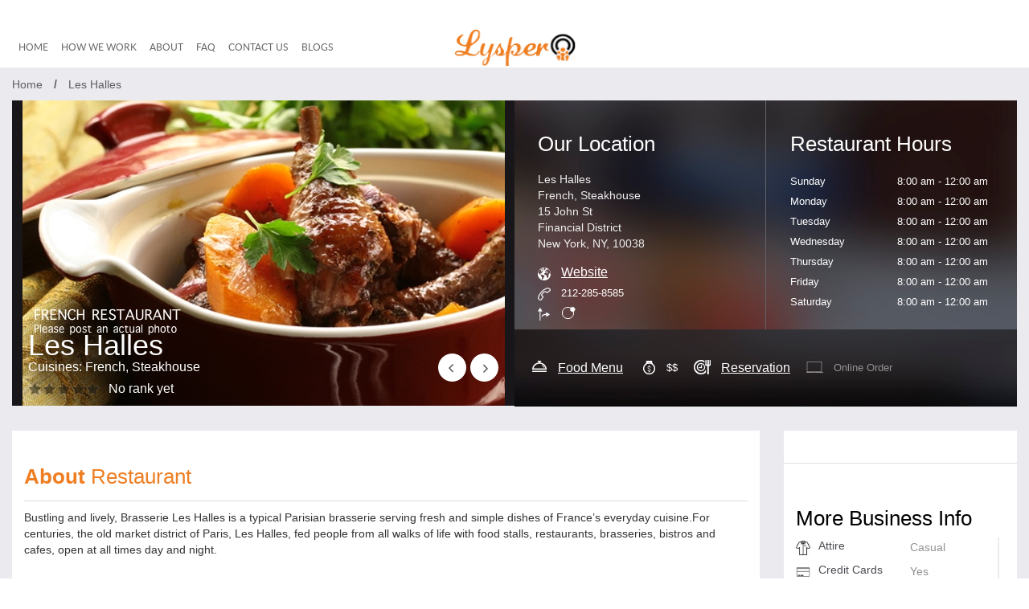

--- FILE ---
content_type: text/html; charset=UTF-8
request_url: https://www.itruereview.com/les-halles/?attemptpostid=33222
body_size: 6440
content:
<!DOCTYPE html> <!--[if IE 7]><html class="ie ie7" lang="en-US" prefix="og: https://ogp.me/ns#"> <![endif]--> <!--[if IE 8]><html class="ie ie8" lang="en-US" prefix="og: https://ogp.me/ns#"> <![endif]--> <!--[if !(IE 7) & !(IE 8)]><!--><html lang="en-US" prefix="og: https://ogp.me/ns#"> <!--<![endif]--><head profile="https://gmpg.org/xfn/11"><title>Les Halles - French - Financial District - New York, NY</title><meta http-equiv="X-UA-Compatible" content="IE=edge"><meta name="viewport" content="width=device-width, initial-scale=1"><meta charset="utf-8"/><meta name="generator" content="WordPress 6.1"/><meta name="alexaVerifyID" content="dmETnlR_hbFZZvTA7A6DwgZn3JA"/><link rel="shortcut icon" href="https://www.itruereview.com/wp-content/themes/trueReview/images/favicon.ico" type="image/x-icon"/><link rel="apple-touch-icon" href="https://www.itruereview.com/wp-content/themes/trueReview/images/apple-touch-icon.png"/><link rel="apple-touch-icon" sizes="57x57" href="https://www.itruereview.com/wp-content/themes/trueReview/images/apple-touch-icon-57x57.png"/><link rel="apple-touch-icon" sizes="72x72" href="https://www.itruereview.com/wp-content/themes/trueReview/images/apple-touch-icon-72x72.png"/><link rel="apple-touch-icon" sizes="114x114" href="https://www.itruereview.com/wp-content/themes/trueReview/images/apple-touch-icon-114x114.png"/><link rel="apple-touch-icon" sizes="144x144" href="https://www.itruereview.com/wp-content/themes/trueReview/images/apple-touch-icon-144x144.png"/><meta name="description" content="iTrueReview.com is the 1st & only review site to bring you the truth in Online Reviews. The reviews left here are by everyday customers sharing their experiences while they are currently at the business. No reviews can be altered or changed by the business being reviewed." /><meta name="keywords" content="itruereview, reviews, online reviews, feedback, restaurants, hotels, register, featured, new, noticeable, ratings, business, Yelp, automobiles, dinner, dining, reputation,Reputation builder, feedback, restaurant reviews, food, catering, reservations, online ordering" /><link href="https://www.itruereview.com/wp-content/themes/trueReview/lysper/css/bootstrap.min.css" rel="stylesheet"><link href="https://www.itruereview.com/wp-content/themes/trueReview/lysper/css/font-awesome.min.css" rel="stylesheet"><link href="https://www.itruereview.com/wp-content/cache/autoptimize/css/autoptimize_single_7ab3469e661b484133d090150cb83213.css" rel="stylesheet"><link href="https://www.itruereview.com/wp-content/cache/autoptimize/css/autoptimize_single_2dc6925c8ac072f7f0c821eba746eb0f.css" rel="stylesheet"><link href="https://www.itruereview.com/wp-content/cache/autoptimize/css/autoptimize_single_88292897cecd019d9fce5cc2fdcf0d11.css" rel="stylesheet"><link href="https://www.itruereview.com/wp-content/cache/autoptimize/css/autoptimize_single_769d5c45e9d35f8395a719d7983b7acc.css" rel="stylesheet"><link href="https://www.itruereview.com/wp-content/cache/autoptimize/css/autoptimize_single_17d4f01efcfd9499616105e2f8d22843.css" rel="stylesheet"> <!--[if lt IE 9]> <script src="https://www.itruereview.com/wp-content/themes/trueReview/lysper/js/html5shiv.min.js"></script> <script src="https://www.itruereview.com/wp-content/themes/trueReview/lysper/js/respond.min.js"></script> <![endif]--> <script type='text/javascript'>var itrueajaxobject = {"itrueajaxurl":"https://www.itruereview.com/wp-admin/admin-ajax.php", "itrueajaxnonce":"8d04220e6f"}; var itrue_hosturl = "https://www.itruereview.com";</script> <script type="text/javascript">try {
			var $ = jQuery.noConflict();
			if (typeof $ === 'undefined') {
				var $ = jQuery;
			}
		} catch (er) {
			//alert("here")
		}</script> <meta name="viewport" content="width=device-width, initial-scale=1.0, maximum-scale=1.0, user-scalable=yes"><meta http-equiv="Content-type" content="text/html;charset=UTF-8"><link rel="stylesheet" type="text/css" href="https://js.api.here.com/v3/3.1/mapsjs-ui.css" /> <script type="text/javascript" src="https://js.api.here.com/v3/3.1/mapsjs-core.js"></script> <script type="text/javascript" src="https://js.api.here.com/v3/3.1/mapsjs-service.js"></script> <script type="text/javascript" src="https://js.api.here.com/v3/3.1/mapsjs-ui.js"></script> <script type="text/javascript" src="https://js.api.here.com/v3/3.1/mapsjs-mapevents.js"></script> </head><body class="post-template-default single single-post postid-33222 single-format-standard"><header><nav class="navbar"><div class="container-fluid"><div class="row"><div class="navbar-header"> <button class="myButton"></button><div class="xs_logo_blk"> <img src="https://www.itruereview.com/wp-content/themes/trueReview/lysper/images/xs_hdr_logo.png "></div> <button type="button" class="btn xs_srch"></button></div><div id="navbar"><div class="col-md-12 col-sm-12 hdr_main"><div class="col-sm-5 main_lft"><ul id="menu-main-menu" class="nav navbar-nav"><li id="menu-item-318" class="menu-item menu-item-type-custom menu-item-object-custom menu-item-home menu-item-318"><a href="http://www.itruereview.com/">Home</a></li><li id="menu-item-5650" class="menu-item menu-item-type-post_type menu-item-object-page menu-item-5650"><a href="https://www.itruereview.com/how-we-work/">How we work</a></li><li id="menu-item-320" class="menu-item menu-item-type-post_type menu-item-object-page menu-item-320"><a href="https://www.itruereview.com/about-us/">About</a></li><li id="menu-item-5679" class="menu-item menu-item-type-post_type menu-item-object-page menu-item-5679"><a href="https://www.itruereview.com/faq/">FAQ</a></li><li id="menu-item-5685" class="menu-item menu-item-type-post_type menu-item-object-page menu-item-5685"><a href="https://www.itruereview.com/contact-us-2/">Contact us</a></li><li id="menu-item-6627" class="menu-item menu-item-type-post_type menu-item-object-page menu-item-6627"><a href="https://www.itruereview.com/press-release/">Blogs</a></li></ul></div><div class="col-sm-3"><div class="logo_blk"> <a href="https://www.itruereview.com" title="iTrueReview"><img src="https://www.itruereview.com/wp-content/themes/trueReview/lysper/images/logo.png "></a></div></div></div><div class="col-md-12 col-sm-12 hdr_uppr"><div class="col-sm-6 hdr_upr_nav_lft"></div><div class="col-sm-6 hdr_upr_nav_rght"><ul class="nav navbar-nav navbar-right"><li class="active"><a href="https://itunes.apple.com/us/app/lysper/id1055351282/" target="_blank"><span class="hdr_upr_icn getapp"></span><span class="nav_mnu">Get the App </span></a></li><li><a href="https://www.itruereview.com/wp-content/themes/trueReview/faq/"><span class="faq_icn">?</span><span class="nav_mnu faqs">FAQs</span></a></li></ul></div></div></div></div></div></nav></header><div id="fb-root"></div> <input type="hidden" name="page_incode" id="page_incode" value=""/><div class="new-home" id="site" itemscope itemtype="https://schema.org/Restaurant"><div id="wrap"><div id="header"><div class="branding"></div></div> <input type="hidden" name="mobile_page" class="mobile_page" value=""/><div id="boxes"><div id="dialog1" class="window"><div class="mask_cross" align="right"><img src="https://www.itruereview.com/wp-content/themes/trueReview/images/fancy_close.png" alt=""/></div> <input type="hidden" id="popup_enable" id="popup_enable" value="no"/></div><div id="mask" class="mask"></div></div><div class="clearfix"></div><section class="container-fluid"><div class="row"><div class="col-md-12"><div class="row"><div class="banner-bg"><div class="bread-crum"> <span><a class="bread-crum-home" href="https://www.itruereview.com">Home</a> <label>/ </label> Les Halles</span></div><div class="clearfix"></div><div class="col-md-6 col-sm-12 col-xs-12 pad-rgt main-biz" id="main-biz" data-type="geo" data-value="40.710116,-74.008818"><div class="bnr-text"><h2 itemprop="name" class="biz-title">Les Halles</h2> <span class="cusine-category">Cuisines: French, Steakhouse</span><div class="clearfix"></div><div class="biz-rank"><div class="biz-stars" style="width:0px;"></div></div><div itemprop="ratingValue" class="biz-stars-number">No rank yet</div></div><div class="owl-carousel business-pg"><div  class="banner-slide"  style="height: 380px;text-align: center;vertical-align: middle;"><img src="https://www.itruereview.com/wp-content/uploads/2015/10/33222-1445816505-French.jpg" class="" title=""></div></div></div><div class="col-md-6 col-sm-12 col-xs-12 pad-lft"><div class="banner-rgt"><section id="accordin"><div class="col-md-6 col-sm-6 col-xs-6 bdr dn"><h2 id="location"><img src="https://www.itruereview.com/wp-content/themes/trueReview/lysper/images/location.png">Our Location</h2><div class="toggle-div"><p>Les Halles<br/>French, Steakhouse<br/> <span itemprop="address" itemscope itemtype="https://schema.org/PostalAddress"> 15 John St<br />Financial District<br />New York, NY, 10038<br /> </span></p><ul><li><span><img src="https://www.itruereview.com/wp-content/themes/trueReview/lysper/images/right-area-icon.png"></span><a href="http://www.leshalles.net/" target="_blank">Website</a></li><li><span><img src="https://www.itruereview.com/wp-content/themes/trueReview/lysper/images/right-area-tel.png"></span>212-285-8585</li><li><span><img src="https://www.itruereview.com/wp-content/themes/trueReview/lysper/images/right-area-arrow-icon.png"></span><span id="usrdistance"></span><div id="bowlG"><div id="bowl_ringG"><div class="ball_holderG"><div class="ballG"></div></div></div></div></li></ul></div></div><div class="col-md-6 col-sm-6 col-xs-6 rest-timing dn "><h2 id="restiming"><img src="https://www.itruereview.com/wp-content/themes/trueReview/lysper/images/watch.png" class="watch"> <img src="https://www.itruereview.com/wp-content/themes/trueReview/lysper/images/watch.png" class="watch-active">Restaurant Hours</h2><div id="restauranttiming" class="toggle-div" style="height: 175px;"><div class="toggle-div"><div class="sedul-div"><ul class="sedule-class"><li>Sunday</li><li>Monday</li><li>Tuesday</li><li>Wednesday</li><li>Thursday</li><li>Friday</li><li>Saturday</li></ul><ul  class="sedule-class"><li>8:00 am - 12:00 am</li><li>8:00 am - 12:00 am</li><li>8:00 am - 12:00 am</li><li>8:00 am - 12:00 am</li><li>8:00 am - 12:00 am</li><li>8:00 am - 12:00 am</li><li>8:00 am - 12:00 am</li></ul></div></div></div></div></section><section class="accordin-mobile"><div class="fullpercent"><ul class="fullpercent tabing"><li class="pull-left"><a href="#tab1" class="t1">Restaurant Timing</a></li><li class="pull-left"><a href="#tab2" class="t2">Our Location</a></li></ul><div class="tab fullpercent"><div id="restauranttimingmobile" class="sedul-div tab-content" id="tab1"><div class="clearfix"></div><div class="toggle-div"><div class="sedul-div"><ul class="sedule-class"><li>Sunday</li><li>Monday</li><li>Tuesday</li><li>Wednesday</li><li>Thursday</li><li>Friday</li><li>Saturday</li></ul><ul  class="sedule-class"><li>8:00 am - 12:00 am</li><li>8:00 am - 12:00 am</li><li>8:00 am - 12:00 am</li><li>8:00 am - 12:00 am</li><li>8:00 am - 12:00 am</li><li>8:00 am - 12:00 am</li><li>8:00 am - 12:00 am</li></ul></div></div></div><div id="tab2" class="tab-content"><p>Les Halles<br/>French, Steakhouse<br/> <span itemprop="address" itemscope itemtype="https://schema.org/PostalAddress"> 15 John St<br />Financial District<br />New York, NY, 10038<br /> </span></p><ul><li><span><img src="https://www.itruereview.com/wp-content/themes/trueReview/lysper/images/right-area-icon.png"></span><a href="http://www.leshalles.net/" target="_blank">http://www.leshalles.net/</a></li><li><span><img src="https://www.itruereview.com/wp-content/themes/trueReview/lysper/images/right-area-tel.png"></span>212-285-8585</li><li><span><img src="https://www.itruereview.com/wp-content/themes/trueReview/lysper/images/right-area-arrow-icon.png"></span>25km</li></ul></div></div></div></section><div id="deb" style="display:none;"></div><div class="bottom-bg"><ul><li style="vertical-align:bottom;"><a class="visible-xs" href="https://www.itruereview.com/restaurants-menu?location_id=les-halles&#038;type=mobile" target="_blank"><span class="btm-bg-icon1"></span></a><span class="btm-bg-icon1 hidden-xs"></span><a  class="hidden-xs" href="https://www.itruereview.com/restaurants-menu?location_id=les-halles&#038;type=mobile" target="_blank">Food Menu</a></li><li><span class="btm-bg-icon2"></span>$$</li><li style="vertical-align:bottom;"><a class="visible-xs" href="http://www.opentable.com/les-halles-downtown" target="_blank"><span class="btm-bg-icon3"></span></a><span class="btm-bg-icon3 hidden-xs"></span><a href="http://www.opentable.com/les-halles-downtown" alt="Opentable" title="Opentable" target="_blank"  class="reserve reserve_1 hidden-xs">Reservation</a></li><li style="opacity:0.5"><span class="btm-bg-icon4"></span>Online Order</li></ul></div></div></div></div></div></div></div></section><section class="container-fluid about-rest"><div class="row"><div class="banner-bg"><div class="col-md-9 width-tab"><div class="busines-info mobile-view"><div class="busines-info-inner"><h2>More Business Info</h2><div id="morebusinessinfomobile" style="height:300px;"><ul><li><span class="amenityimg"><img src="https://www.itruereview.com/wp-content/themes/trueReview/lysper/images/attirenew.png" width="18"></span><div class="amenitytitle">Attire</div><label>Casual</label></li><li><span class="amenityimg"><img src="https://www.itruereview.com/wp-content/themes/trueReview/lysper/images/credit-card.png" width="18"></span><div class="amenitytitle">Credit Cards</div><label>Yes</label></li><li><span class="amenityimg"><img src="https://www.itruereview.com/wp-content/themes/trueReview/lysper/images/good.png" width="18"></span><div class="amenitytitle">Good For</div><label>Breakfast, Brunch, Dinner, Lunch</label></li><li><span class="amenityimg"><img src="https://www.itruereview.com/wp-content/themes/trueReview/lysper/images/wheelchair.png" width="18"></span><div class="amenitytitle">Wheelchair Accessible</div><label>Yes</label></li><li><span class="amenityimg"><img src="https://www.itruereview.com/wp-content/themes/trueReview/lysper/images/parkings.png" width="18"></span><div class="amenitytitle">Parking</div><label>Street</label></li><li><span class="amenityimg"><img src="https://www.itruereview.com/wp-content/themes/trueReview/lysper/images/group.png" width="18"></span><div class="amenitytitle">Good for Groups</div><label>Yes</label></li><li><span class="amenityimg"><img src="https://www.itruereview.com/wp-content/themes/trueReview/lysper/images/kids.png" width="18"></span><div class="amenitytitle">Good for Kids</div><label>No</label></li><li><span class="amenityimg"><img src="https://www.itruereview.com/wp-content/themes/trueReview/lysper/images/catering2.png" width="18"></span><div class="amenitytitle">Catering</div><label>Yes</label></li><li><span class="amenityimg"><img src="https://www.itruereview.com/wp-content/themes/trueReview/lysper/images/delivery.png" width="18"></span><div class="amenitytitle">Delivery</div><label>Yes</label></li><li><span class="amenityimg"><img src="https://www.itruereview.com/wp-content/themes/trueReview/lysper/images/takeout.png" width="18"></span><div class="amenitytitle">Take Out</div><label>Yes</label></li><li><span class="amenityimg"><img src="https://www.itruereview.com/wp-content/themes/trueReview/lysper/images/waiter.png" width="18"></span><div class="amenitytitle">Waiter Service</div><label>Yes</label></li><li><span class="amenityimg"><img src="https://www.itruereview.com/wp-content/themes/trueReview/lysper/images/seating-outdoor.png" width="18"></span><div class="amenitytitle">Outdoor Seating</div><label>No</label></li><li><span class="amenityimg"><img src="https://www.itruereview.com/wp-content/themes/trueReview/lysper/images/bars.png" width="18"></span><div class="amenitytitle">Alcohol</div><label>Full Bar</label></li><li><span class="amenityimg"><img src="https://www.itruereview.com/wp-content/themes/trueReview/lysper/images/private-room.png" width="18"></span><div class="amenitytitle">Private Room</div><label>No</label></li><li><span class="amenityimg"><img src="https://www.itruereview.com/wp-content/themes/trueReview/lysper/images/smoking.png" width="18"></span><div class="amenitytitle">Smoking</div><label>No</label></li><li><span class="amenityimg"><img src="https://www.itruereview.com/wp-content/themes/trueReview/lysper/images/pet.png" width="18"></span><div class="amenitytitle">Pets Allowed</div><label>No</label></li><li><span class="amenityimg"><img src="https://www.itruereview.com/wp-content/themes/trueReview/lysper/images/tv.png" width="18"></span><div class="amenitytitle">TV</div><label>No</label></li><li><span class="amenityimg"><img src="https://www.itruereview.com/wp-content/themes/trueReview/lysper/images/more-bus-icon7.png"></span><div class="amenitytitle">WiFi</div><label>Yes</label></li></ul></div></div></div><div class="about-text-area col-md-12"><h2><span>About</span> Restaurant</h2> Bustling and lively, Brasserie Les Halles is a typical Parisian brasserie serving fresh and simple dishes of France’s everyday cuisine.For centuries, the old market district of Paris, Les Halles, fed people from all walks of life with food stalls, restaurants, brasseries, bistros and cafes, open at all times day and night.</div><div class="about-text-area col-md-12"> <input type="hidden" name="startreviewsresult" id="startreviewsresult" value=""> <input type="hidden" name="finishreviewsload" id="finishreviewsload" value="yes"> <input type="hidden" name="popularlisturl" id="popularlisturl" value="https://www.itruereview.com/get_businessdata.php"> <input type="hidden" name="latitudepos" id="latitudepos" value=""> <input type="hidden" name="longitudepos" id="longitudepos" value=""> <input type="hidden" name="reviewbusinessid" id="reviewbusinessid" value="33222"><h2><span>Real</span> Verified Reviews</h2><div id="singlereview"></div></div></div><div class="col-md-3 right-tab-width"><div class="busines-info"><div class="busines-info-inner"></div><div class="busines-info"><div class="busines-info-inner"><h2>More Business Info</h2><div id="morebusinessinfo" style="height:300px;"><ul><li><span class="amenityimg"><img src="https://www.itruereview.com/wp-content/themes/trueReview/lysper/images/attirenew.png" width="18"></span><div class="amenitytitle">Attire</div><label>Casual</label></li><li><span class="amenityimg"><img src="https://www.itruereview.com/wp-content/themes/trueReview/lysper/images/credit-card.png" width="18"></span><div class="amenitytitle">Credit Cards</div><label>Yes</label></li><li><span class="amenityimg"><img src="https://www.itruereview.com/wp-content/themes/trueReview/lysper/images/good.png" width="18"></span><div class="amenitytitle">Good For</div><label>Breakfast, Brunch, Dinner, Lunch</label></li><li><span class="amenityimg"><img src="https://www.itruereview.com/wp-content/themes/trueReview/lysper/images/wheelchair.png" width="18"></span><div class="amenitytitle">Wheelchair Accessible</div><label>Yes</label></li><li><span class="amenityimg"><img src="https://www.itruereview.com/wp-content/themes/trueReview/lysper/images/parkings.png" width="18"></span><div class="amenitytitle">Parking</div><label>Street</label></li><li><span class="amenityimg"><img src="https://www.itruereview.com/wp-content/themes/trueReview/lysper/images/group.png" width="18"></span><div class="amenitytitle">Good for Groups</div><label>Yes</label></li><li><span class="amenityimg"><img src="https://www.itruereview.com/wp-content/themes/trueReview/lysper/images/kids.png" width="18"></span><div class="amenitytitle">Good for Kids</div><label>No</label></li><li><span class="amenityimg"><img src="https://www.itruereview.com/wp-content/themes/trueReview/lysper/images/catering2.png" width="18"></span><div class="amenitytitle">Catering</div><label>Yes</label></li><li><span class="amenityimg"><img src="https://www.itruereview.com/wp-content/themes/trueReview/lysper/images/delivery.png" width="18"></span><div class="amenitytitle">Delivery</div><label>Yes</label></li><li><span class="amenityimg"><img src="https://www.itruereview.com/wp-content/themes/trueReview/lysper/images/takeout.png" width="18"></span><div class="amenitytitle">Take Out</div><label>Yes</label></li><li><span class="amenityimg"><img src="https://www.itruereview.com/wp-content/themes/trueReview/lysper/images/waiter.png" width="18"></span><div class="amenitytitle">Waiter Service</div><label>Yes</label></li><li><span class="amenityimg"><img src="https://www.itruereview.com/wp-content/themes/trueReview/lysper/images/seating-outdoor.png" width="18"></span><div class="amenitytitle">Outdoor Seating</div><label>No</label></li><li><span class="amenityimg"><img src="https://www.itruereview.com/wp-content/themes/trueReview/lysper/images/bars.png" width="18"></span><div class="amenitytitle">Alcohol</div><label>Full Bar</label></li><li><span class="amenityimg"><img src="https://www.itruereview.com/wp-content/themes/trueReview/lysper/images/private-room.png" width="18"></span><div class="amenitytitle">Private Room</div><label>No</label></li><li><span class="amenityimg"><img src="https://www.itruereview.com/wp-content/themes/trueReview/lysper/images/smoking.png" width="18"></span><div class="amenitytitle">Smoking</div><label>No</label></li><li><span class="amenityimg"><img src="https://www.itruereview.com/wp-content/themes/trueReview/lysper/images/pet.png" width="18"></span><div class="amenitytitle">Pets Allowed</div><label>No</label></li><li><span class="amenityimg"><img src="https://www.itruereview.com/wp-content/themes/trueReview/lysper/images/tv.png" width="18"></span><div class="amenitytitle">TV</div><label>No</label></li><li><span class="amenityimg"><img src="https://www.itruereview.com/wp-content/themes/trueReview/lysper/images/more-bus-icon7.png"></span><div class="amenitytitle">WiFi</div><label>Yes</label></li></ul></div></div></div><div class="busines-info alma"><div class="busines-info-inner"><h2>Near By</h2><div id="biz-94399" class="grey-bg " data-type="geo" data-value="40.710150, -74.008781" name="The Irish American"><div class="pull-left"><img class="imageCircle" src="https://www.itruereview.com/wp-content/uploads/2017/01/Yelpap1484004609ms-100x80.jpg" width="51" height="51"></div><div class="thumb"><div class="nearby-title"><a class="nearby-titlelink" href="https://www.itruereview.com/the-irish-american-2/">The Irish American</a></div><div class="clearfix"></div><img src="https://www.itruereview.com/wp-content/themes/trueReview/lysper/images/thumb-img.png"> <span>0</span><img src="https://www.itruereview.com/wp-content/themes/trueReview/lysper/images/star.png"> <span>0</span></div><label class="nearby-titlemiles">0.00 Miles</label><input type="hidden" id="business_stat_94399" class="business_stat" value="unregistred"/></div><div id="biz-43627" class="grey-bg  whte-bg" data-type="geo" data-value="40.709963, -74.008725" name="The Irish American Pub"><div class="pull-left"><img class="imageCircle" src="https://www.itruereview.com/wp-content/uploads/2015/10/43627-1445814027-soda-bread-356625_640-100x80.jpg" width="51" height="51"></div><div class="thumb"><div class="nearby-title"><a class="nearby-titlelink" href="https://www.itruereview.com/the-irish-american-pub/">The Irish American Pub</a></div><div class="clearfix"></div><img src="https://www.itruereview.com/wp-content/themes/trueReview/lysper/images/thumb-img.png"> <span>0</span><img src="https://www.itruereview.com/wp-content/themes/trueReview/lysper/images/star.png"> <span>0</span></div><label class="nearby-titlemiles">0.01 Miles</label><input type="hidden" id="business_stat_43627" class="business_stat" value="unregistred"/></div><div id="biz-94382" class="grey-bg " data-type="geo" data-value="40.709854, -74.008621" name="New Toasties"><div class="pull-left"><img class="imageCircle" src="https://www.itruereview.com/wp-content/uploads/2017/01/Yelpap1484003107ms-100x80.jpg" width="51" height="51"></div><div class="thumb"><div class="nearby-title"><a class="nearby-titlelink" href="https://www.itruereview.com/new-toasties/">New Toasties</a></div><div class="clearfix"></div><img src="https://www.itruereview.com/wp-content/themes/trueReview/lysper/images/thumb-img.png"> <span>0</span><img src="https://www.itruereview.com/wp-content/themes/trueReview/lysper/images/star.png"> <span>0</span></div><label class="nearby-titlemiles">0.02 Miles</label><input type="hidden" id="business_stat_94382" class="business_stat" value="unregistred"/></div><div id="biz-94396" class="grey-bg  whte-bg" data-type="geo" data-value="40.709897, -74.009100" name="Gelato Ti Amo"><div class="pull-left"><img class="imageCircle" src="https://www.itruereview.com/wp-content/uploads/2017/01/Yelpap1484004310ms-100x80.jpg" width="51" height="51"></div><div class="thumb"><div class="nearby-title"><a class="nearby-titlelink" href="https://www.itruereview.com/gelato-ti-amo/">Gelato Ti Amo</a></div><div class="clearfix"></div><img src="https://www.itruereview.com/wp-content/themes/trueReview/lysper/images/thumb-img.png"> <span>0</span><img src="https://www.itruereview.com/wp-content/themes/trueReview/lysper/images/star.png"> <span>0</span></div><label class="nearby-titlemiles">0.02 Miles</label><input type="hidden" id="business_stat_94396" class="business_stat" value="unregistred"/></div></div></div> <input type="hidden" id="here_map_api_key" value="3lFdlPxidW003bml3WJ7jWEMLO66tiq69MiG6xXYa4U"> <input type="hidden" id="site_url" value="https://www.itruereview.com"><div style="width: 100%; height: 285px" id="hereMap"></div><div class="rgt-area dumy-map"><div class="rgt-area-inner-cntnr"> <span>Advertisement*</span><div class="clearfix"></div><div class=""><a href="https://itunes.apple.com/us/app/lysper/id1055351282/" target="_blank"><img class="img-responsive mrgn-btm-none" src="https://www.itruereview.com/wp-content/themes/trueReview/lysper/images/right-img.jpg"></a></div></div></div></div></div></section><div class="clearfix"></div><footer><div class="container-fluid"><div class="row"><div class="col-sm-12 ftt_sectn"><div class="ftt_uppr"><div class="col-xs-12 logo_ftt_xs"><div class="logo_blk"> <img src="https://www.itruereview.com/wp-content/themes/trueReview/lysper/images/logo_ftr.png  "></div></div><div class="col-sm-12 fttr_uppr_blk"><div class="col-md-5 col-sm-5 lft"><ul id="menu-footer-menu" class="list-inline list-unstyled"><li id="menu-item-11799" class="menu-item menu-item-type-custom menu-item-object-custom menu-item-home menu-item-11799"><a href="http://www.itruereview.com/">Home</a></li><li id="menu-item-11804" class="menu-item menu-item-type-post_type menu-item-object-page menu-item-11804"><a href="https://www.itruereview.com/how-we-work/">How we work</a></li><li id="menu-item-11800" class="menu-item menu-item-type-post_type menu-item-object-page menu-item-11800"><a href="https://www.itruereview.com/about-us/">About</a></li><li id="menu-item-11802" class="menu-item menu-item-type-post_type menu-item-object-page menu-item-11802"><a href="https://www.itruereview.com/faq/">FAQ</a></li><li id="menu-item-122385" class="menu-item menu-item-type-custom menu-item-object-custom menu-item-122385"><a href="https://www.restaurantmoneymakers.com">CONTACT US</a></li><li id="menu-item-122386" class="menu-item menu-item-type-custom menu-item-object-custom menu-item-122386"><a href="https://www.restaurantmoneymakers.com">RESTAURANT SERVICES</a></li><li id="menu-item-11805" class="menu-item menu-item-type-custom menu-item-object-custom menu-item-11805"><a href="https://www.restaurantmoneymakers.com/login">Restaurant Login</a></li><li id="menu-item-122384" class="menu-item menu-item-type-post_type menu-item-object-page menu-item-has-children menu-item-122384"><a href="https://www.itruereview.com/legal/">LEGAL</a><ul class="sub-menu"><li id="menu-item-122358" class="menu-item menu-item-type-post_type menu-item-object-page menu-item-122358"><a href="https://www.itruereview.com/privacy-policy/">Privacy Policy</a></li><li id="menu-item-122357" class="menu-item menu-item-type-post_type menu-item-object-page menu-item-122357"><a href="https://www.itruereview.com/accessibility/">ACCESSIBILITY</a></li><li id="menu-item-11803" class="menu-item menu-item-type-post_type menu-item-object-page menu-item-11803"><a href="https://www.itruereview.com/terms-conditions/">Terms &#038; Conditions</a></li></ul></li></ul></div><div class="col-md-2 col-sm-2 logo_ftr"><div class="logo_blk"> <a href="https://www.itruereview.com" title="iTrueReview"><img title="iTrueReview" src="https://www.itruereview.com/wp-content/themes/trueReview/lysper/images/logo_ftr.png " class="img-responsive"></a></div></div><div class="col-md-5 col-sm-5 rght"><ul class="list-inline list-unstyled"><li><a href="https://itunes.apple.com/us/app/lysper/id1055351282/" target="_blank">Download</a></li></ul></div></div></div><div class="ftt_social_mdea"><ul class="list-inline list-unstyled"><li class="fb"><a href="https://www.facebook.com/pages/ITruereview-LikeUs/1536928013224505" target="_blank" class="fb_clr" ><i class="fa fa-facebook"></i><span>Facebook</span> </a></li><li class="tw"><a href="https://twitter.com/lysperapp" target="_blank" class="tw_clr"><i class="fa fa-twitter"></i><span>Twitter</span> </a></li><li class="gp"><a href="https://plus.google.com/102202794025685257733/posts" target="_blank" class="gp_clr"><i class="fa fa-google-plus"></i><span>Google +</span> </a></li><li class="instgrm"><a href="https://www.instagram.com/lysper_app/" target="_blank" class="instgrm_clr"><i class="fa fa-instagram"></i><span>Instagram</span> </a></li><li class="yutb"><a href="https://www.youtube.com/watch?v=a93zCfjVmrk" target="_blank" class="yutb_clr"><i class="fa fa-youtube"></i><span>You tube</span> </a></li></ul></div><div class="fttr_bttm"><p>Copyright &copy; Lysper.com 2015, All right reserved</p></div></div></div></div></footer><link rel="stylesheet" type="text/css" href="https://www.itruereview.com/wp-content/cache/autoptimize/css/autoptimize_single_b51416af9e8adbe3d16f5f2526aba221.css" /> <script type='text/javascript' src='https://maps.googleapis.com/maps/api/js?v=3&#038;sensor=true&#038;ver=20e55603ff6e40568ccf3b6813cb15d5'></script> <script type="text/javascript" src="https://www.itruereview.com/wp-content/themes/trueReview/lysper/js/jquery.min.js"></script> <script type="text/javascript" src="https://www.itruereview.com/wp-content/themes/trueReview/js/Jquery-ui.min.js"></script> <script type="text/javascript" src="https://www.itruereview.com/wp-content/themes/trueReview/js/jquery.watermark.js"></script> <script type="text/javascript" src="https://www.itruereview.com/wp-content/themes/trueReview/lysper/js/bootstrap.min.js"></script> <script type="text/javascript" src="https://www.itruereview.com/wp-content/themes/trueReview/lysper/js/jquery.event.move.js"></script> <script type="text/javascript" src="https://www.itruereview.com/wp-content/themes/trueReview/lysper/js/jssor.slider.min.js"></script> <script type="text/javascript" src="https://www.itruereview.com/wp-content/themes/trueReview/lysper/js/owl.carousel.js"></script> <script type="text/javascript" src="https://www.itruereview.com/wp-content/themes/trueReview/lysper/js/jquery.mCustomScrollbar.js"></script> <script type="text/javascript" src="https://www.itruereview.com/wp-content/themes/trueReview/lysper/js/custom_single.js"></script> <script type="text/javascript" src="https://www.itruereview.com/wp-content/themes/trueReview/js/common_lysper.js"></script> <script type="text/javascript" src="https://www.itruereview.com/wp-content/themes/trueReview/js/here_map_integration.js"></script> <script type="text/javascript" src="https://www.itruereview.com/wp-content/themes/trueReview/js/jOdometer/jquery.jodometer.js"></script> <script type="text/javascript" src="https://www.itruereview.com/wp-content/themes/trueReview/js/jquery.cookie.js"></script> <script type="text/javascript" src="https://www.itruereview.com/wp-content/themes/trueReview/js/jquery.geolocation.js"></script> <script>jQuery(document).ready(function ($) {
   var allBoxes = $(".boxes").children("li");
    transitionBox(null, allBoxes.first());
	/*$('.review_cunt').jOdometer({
		   increment: 3.17, 
		   counterStart:'0000.00', 
		   counterEnd:'false', 
		   numbersImage: 'https://www.itruereview.com/wp-content/themes/trueReview/js/jOdometer/images/jodometer-numbers.png', 
		   spaceNumbers: 0, 
		   offsetRight:0
		 });
		 */
});

function transitionBox(from, to) {
    function next() {
        var nextTo;
        if (to.is(":last-child")) {
            nextTo = to.closest(".boxes").children("li").first();
        } else {
            nextTo = to.next();
        }
        to.fadeIn(500, function () {
            setTimeout(function () {
                transitionBox(to, nextTo);
            }, 5000);
        });
    }
    
    if (from) {
        from.fadeOut(500, next);
    } else {
        next();
    }
}</script> <script>$('#myCarousel').carousel({
    interval: 4000
});
$('#myCarousel2').carousel({
    interval: 4000
});

// handles the carousel thumbnails
$('[id^=carousel-selector-]').click( function(){
  var id_selector = $(this).attr("id");
  var id = id_selector.substr(id_selector.length -1);
  id = parseInt(id);
  $('#myCarousel').carousel(id);
  $('[id^=carousel-selector-]').removeClass('selected');
  $(this).addClass('selected');
});

// when the carousel slides, auto update
$('#myCarousel').on('slid', function (e) {
  var id = $('.item.active').data('slide-number');
  id = parseInt(id);
  $('[id^=carousel-selector-]').removeClass('selected');
  $('[id=carousel-selector-'+id+']').addClass('selected');
});</script> <script type="text/javascript">jQuery('li.menu-item-11805').html('<a href="http://www.itruereview.biz">Business Info.</a>');</script> </body></html>

--- FILE ---
content_type: text/css
request_url: https://www.itruereview.com/wp-content/cache/autoptimize/css/autoptimize_single_2dc6925c8ac072f7f0c821eba746eb0f.css
body_size: 11317
content:
@font-face{font-family:'latoregular';src:url(//www.itruereview.com/wp-content/themes/trueReview/lysper/css/../fonts/lato-regular-webfont.eot);src:url(//www.itruereview.com/wp-content/themes/trueReview/lysper/css/../fonts/lato-regular-webfont.eot?#iefix) format('embedded-opentype'),url(//www.itruereview.com/wp-content/themes/trueReview/lysper/css/../fonts/lato-regular-webfont.woff2) format('woff2'),url(//www.itruereview.com/wp-content/themes/trueReview/lysper/css/../fonts/lato-regular-webfont.woff) format('woff'),url(//www.itruereview.com/wp-content/themes/trueReview/lysper/css/../fonts/lato-regular-webfont.ttf) format('truetype'),url(//www.itruereview.com/wp-content/themes/trueReview/lysper/css/../fonts/lato-regular-webfont.svg#latoregular) format('svg');font-weight:400;font-style:normal}@font-face{font-family:'latolight';src:url(//www.itruereview.com/wp-content/themes/trueReview/lysper/css/../fonts/lato-light-webfont.eot);src:url(//www.itruereview.com/wp-content/themes/trueReview/lysper/css/../fonts/lato-light-webfont.eot?#iefix) format('embedded-opentype'),url(//www.itruereview.com/wp-content/themes/trueReview/lysper/css/../fonts/lato-light-webfont.woff2) format('woff2'),url(//www.itruereview.com/wp-content/themes/trueReview/lysper/css/../fonts/lato-light-webfont.woff) format('woff'),url(//www.itruereview.com/wp-content/themes/trueReview/lysper/css/../fonts/lato-light-webfont.ttf) format('truetype'),url(//www.itruereview.com/wp-content/themes/trueReview/lysper/css/../fonts/lato-light-webfont.svg#latolight) format('svg');font-weight:400;font-style:normal}@font-face{font-family:'latobold';src:url(//www.itruereview.com/wp-content/themes/trueReview/lysper/css/../fonts/lato-bold-webfont.eot);src:url(//www.itruereview.com/wp-content/themes/trueReview/lysper/css/../fonts/lato-bold-webfont.eot?#iefix) format('embedded-opentype'),url(//www.itruereview.com/wp-content/themes/trueReview/lysper/css/../fonts/lato-bold-webfont.woff2) format('woff2'),url(//www.itruereview.com/wp-content/themes/trueReview/lysper/css/../fonts/lato-bold-webfont.woff) format('woff'),url(//www.itruereview.com/wp-content/themes/trueReview/lysper/css/../fonts/lato-bold-webfont.ttf) format('truetype'),url(//www.itruereview.com/wp-content/themes/trueReview/lysper/css/../fonts/lato-bold-webfont.svg#latobold) format('svg');font-weight:400;font-style:normal}.btn.active,.btn:active{background-image:url(//www.itruereview.com/wp-content/themes/trueReview/lysper/css/../images/sprits.png);outline:none;border:none}.search-div input[type=text]:focus{outline:none}ol,ul{margin:0;padding:0}img{outline:none;border:0}img:focus{outline:none;border:0}body{font-family:'Lato',sans-serif}#bowlG{position:absolute;width:15px;height:15px;margin-top:-20px;margin-left:30px}#bowl_ringG{position:absolute;width:15px;height:15px;border:1px solid #fff;border-radius:15px;-o-border-radius:15px;-ms-border-radius:15px;-webkit-border-radius:15px;-moz-border-radius:15px}.ball_holderG{position:absolute;width:4px;height:15px;left:5px;top:0;animation-name:ball_moveG;-o-animation-name:ball_moveG;-ms-animation-name:ball_moveG;-webkit-animation-name:ball_moveG;-moz-animation-name:ball_moveG;animation-duration:1.235s;-o-animation-duration:1.235s;-ms-animation-duration:1.235s;-webkit-animation-duration:1.235s;-moz-animation-duration:1.235s;animation-iteration-count:infinite;-o-animation-iteration-count:infinite;-ms-animation-iteration-count:infinite;-webkit-animation-iteration-count:infinite;-moz-animation-iteration-count:infinite;animation-timing-function:linear;-o-animation-timing-function:linear;-ms-animation-timing-function:linear;-webkit-animation-timing-function:linear;-moz-animation-timing-function:linear}.ballG{position:absolute;left:0;top:-3px;width:6px;height:6px;background:#fff;border-radius:5px;-o-border-radius:5px;-ms-border-radius:5px;-webkit-border-radius:5px;-moz-border-radius:5px}@keyframes ball_moveG{0%{transform:rotate(0deg)}100%{transform:rotate(360deg)}}@-o-keyframes ball_moveG{0%{-o-transform:rotate(0deg)}100%{-o-transform:rotate(360deg)}}@-ms-keyframes ball_moveG{0%{-ms-transform:rotate(0deg)}100%{-ms-transform:rotate(360deg)}}@-webkit-keyframes ball_moveG{0%{-webkit-transform:rotate(0deg)}100%{-webkit-transform:rotate(360deg)}}@-moz-keyframes ball_moveG{0%{-moz-transform:rotate(0deg)}100%{-moz-transform:rotate(360deg)}}#searchviewmorediv{float:left}div#preloader{position:fixed;left:0;top:0;z-index:9999;width:100%;height:100%;overflow:visible;background:#333 url('http://files.mimoymima.com/images/loading.gif') no-repeat center center}.imageCircle{border-radius:50%}.bread-crum-home{font-size:14px;color:#5f5d5e}.searchbusinesstitle h2{overflow:hidden;text-overflow:ellipsis;width:220px;white-space:nowrap}.searchbusinesstitle h2 a{color:#5b5b5e;font-size:18px;font-weight:400}.searchdistance{font-size:14px !important;overflow:hidden}.nearby-title{font-size:14px !important;overflow:hidden;text-overflow:ellipsis;width:146px;white-space:nowrap}.nearby-titlelink{font-size:14px !important}.nearby-titlemiles{margin-top:3px}.biz-rank{background:url(//www.itruereview.com/wp-content/themes/trueReview/lysper/css/../images/rating.png) repeat 0 0;display:inline-block;float:left;height:19px;margin-bottom:12px;margin-top:6px;width:90px}.biz-stars{background:url(//www.itruereview.com/wp-content/themes/trueReview/lysper/css/../images/star_full.png) repeat 0 0;height:19px;width:62px}.biz-stars-number{float:left;display:inline-block;color:#fff;font-size:16px;padding-left:10px;margin:5px 0 0}.reviewerdate{color:#919193 !important;font-size:12px !important}.amenityimg{display:inline-block;vertical-align:top}.amenitytitle{width:45%;display:inline-block;vertical-align:top;line-height:21px}.owl-carousel.business-pg{background:#191619;text-align:center}.owl-carousel .owl-stage-outer .owl-item img{display:inline-block;max-width:100%;width:auto}.background-bg1{width:100%;height:100%;position:absolute;background-size:100%;-webkit-filter:blur(10px);filter:blur(10px);filter:progid:DXImageTransform.Microsoft.blur(PixelRadius='10')}.pd0{padding:0}header #navbar{padding:0}.pad-rgt .owl-next{display:block !important}header{position:fixed;top:0;left:0;right:0;margin:0;z-index:999;background:#fff}.navbar-header .myButton{display:none}header .hdr_uppr{background:#e7e7e7;position:relative;top:-50px;padding:0;padding-top:4px}header .hdr_upr_nav_lft{padding:0}header .navbar{margin-bottom:7px;border:medium none}.hdr_uppr .navbar-nav li a{padding:4px 10px;font-size:13px}.hdr_upr_nav_rght .navbar-nav{padding-right:18px}.hdr_uppr a{color:#5f5d5e;font-family:'latoregular'}.hdr_uppr a .hdr_upr_icn{height:24px;background:url(//www.itruereview.com/wp-content/themes/trueReview/lysper/css/../images/sprit.png) no-repeat;width:24px;float:left}.hdr_uppr a .hdr_upr_icn.resvn{background-position:-7px -15px}.hdr_uppr a .hdr_upr_icn.onlne_odr{background-position:-55px -18px}.hdr_uppr a .hdr_upr_icn.prkng{background-position:-92px -17px}.hdr_uppr a .hdr_upr_icn.deals_offr{background-position:-145px -17px}.hdr_uppr a .hdr_upr_icn.getapp{background-position:-185px -17px}.hdr_uppr a .hdr_upr_icn.add_buss{background-position:-233px -16px}.hdr_uppr a .hdr_upr_icn.rss{background-position:-275px -16px}.faq_icn{padding-right:3px}.tab-content ul li{list-style:none;float:left}header .hdr_main{position:relative;top:37px;padding:0;padding-right:10px}.hdr_main .logo_blk img{width:100%;height:45px}.hdr_main .logo_blk{margin-left:22px;width:150px}.hdr_main .main_lft li a{padding:15px 8px;font-size:12px;line-height:12px}.hdr_main .main_lft li a:hover{background:0 0;color:#ef7e22}.hdr_main .main_lft li.active a{color:#ef7e22}.hdr_main a{color:#676767;font-family:'latoregular';text-transform:uppercase}.social_media li a{color:#b6b6b6;padding:10px 11px}.social_media li a:hover{background:rgba(0,0,0,0) none repeat scroll 0 0}.social_media li a:hover .fa-facebook{color:#4e71a8}.social_media li a:hover .fa-twitter{color:#1cb7eb}.social_media li a:hover .fa-google-plus{color:#d6492f}.social_media li a:hover .fa-linkedin{color:#0083be}.social_media li a:hover .fa-instagram{color:#a37154}.social_media li a:hover .fa-youtube{color:#cf2200}.xs_logo_blk{display:none}.xs_srch{display:none}.btm-no-bdrs{border:0 !important}.tab-text{float:left}.deskto-app-store-btn{float:left;margin:10px 0 35px 10px;clear:both}.banner-rgt h2 img{display:none}.search-div{display:none}.fullpercent{display:none}.accordin-mobile{display:none}.watch-active{display:none}.bg-none{background:0 0 !important}#hme_sldr .owl-carousel .owl-controls .owl-dot{width:10px;height:10px;display:inline-block;background:#fff;margin:0 10px;position:relative;top:-40px;left:44%;border-radius:50%;display:none}#hme_sldr .owl-prev,.owl-next{display:none !important}#hme_sldr .owl-controls{position:absolute;width:100%}.review_blk .owl-next{width:20px;height:12px;background:url(//www.itruereview.com/wp-content/themes/trueReview/lysper/css/../images/review-right-arrow.png);display:block !important;bottom:-7px;right:43%;background-position:0 0;margin-left:20px;float:left}.review_blk .owl-prev{width:80px;height:12px;background:#51515f url(//www.itruereview.com/wp-content/themes/trueReview/lysper/css/../images/review-left-arrw.png);bottom:-6px;right:40%;background-repeat:no-repeat;background-position:13px 0;display:block !important}.lysp-mob-icon-cntnr{display:none}.bnnr_sectn .bnnr_blk{position:relative}#hme_sldr .carousel-indicators{bottom:90px;display:none}.bnnr_sectn .bnnr_img_blk{height:427px}.bnnr_sectn .bnnr_img_blk img{width:100%;height:427px}.bnnr_sectn{padding:0;margin-top:85px}.bnnr_sectn .bnnr_blk .serch_blk{position:absolute;top:165px;left:0;background:#ef7e22;right:0;margin:0 auto;padding:7px 18px 20px;z-index:1}.serch_blk .quck_srch{font-family:'latolight';color:#fff}.quck_srch h4{font-size:16px}.quck_srch h4:after{content:"";position:absolute;width:105px;display:block;bottom:0;color:#000;border:2px solid #602c01}.serch_blk .advnce_srch_a{font-size:13px;padding-right:8px;padding-top:2px;text-align:right}.serch_blk .advnce_srch_a a{font-family:'latoregular';color:#fff;text-decoration:underline}.serch_rest .add_icon{position:absolute;right:-6px;background:#fff;top:10px;font-size:20px;color:#ef7e22}.serch_rest input{border-radius:0;background:0 0;border:0;border-right:1px solid #ccc;font-family:'latoregular';box-shadow:none;height:42px}.serch_rest input:focus,.serch_rest input:visited{box-shadow:none}.serch_city input,.serch_city input:focus,.serch_city input:visited{border-radius:0;background:0 0;border:0;font-family:'latoregular';height:42px;box-shadow:none}.serch_icn .btn{border-radius:0;background:#000 url(//www.itruereview.com/wp-content/themes/trueReview/lysper/css/../images/sprits.png) no-repeat scroll 15px -144px;box-shadow:none;border-color:#000;color:#fff;height:42px;border:1px solid #000;font-size:22px}.serch_icn .btn.form-control:focus{outline-color:#000}.res_city_blk{padding:0;background:#fff;height:42px}.res_city_blk .serch_rest{padding:0}.res_city_blk .serch_city{padding:0}.tab_sectn .tab_blk .nav-tabs{background:url(//www.itruereview.com/wp-content/themes/trueReview/lysper/css/../images/bg-nav--repeat.png);background-blend-mode:overlay;padding-left:15px;height:61px}.tab_sectn .tab_blk ul li{margin:0 9px -5px;display:inline-block;float:none}.tab_sectn{padding:0}.tab_sectn .tab_blk .tab-content{background:#ebeaef;overflow:hidden;padding-top:20px;padding-bottom:25px;clear:both}.cmmn_tab_blk{overflow:hidden;box-shadow:0 0 1px 3px #e2e1e6;margin-bottom:28px}.adrss_hdr_blk h4{padding-left:15px;font-family:'latoregular';color:#666669;font-size:15px}.adrss_hdr_blk .adrss_cty{font-size:12px}.cusine_cutry_nme{display:inline-block;width:100%;margin-top:4px}.adrss_hdr_blk .adrss_cty .loc_icon{background:url(//www.itruereview.com/wp-content/themes/trueReview/lysper/css/../images/sprits.png) no-repeat;width:24px;height:24px;background-position:0 -60px}.adrss_hdr_blk .cusine_cutry_nme .cusine_icon{background:url(//www.itruereview.com/wp-content/themes/trueReview/lysper/css/../images/sprits.png) no-repeat;width:24px;height:24px;background-position:-44px -62px;clear:both}.adrss_cty .cty_nme{padding-left:4px;line-height:13px}.adrss_hdr_blk .cussne_nme{font-size:12px;padding-left:4px;line-height:21px}.adrss_hdr_blk .pymnt{clear:both;width:100%;display:inline-block;margin-top:-5px}.adrss_hdr_blk .pymnt .dllr_icon{background:url(//www.itruereview.com/wp-content/themes/trueReview/lysper/css/../images/sprits.png) no-repeat;width:24px;height:24px;background-position:-90px -60px;clear:both}.dollr_txt{padding-left:4px;font-size:12px;line-height:24px}.tab_sectn .tab_blk ul li a{font-family:'latoregular';font-size:12px;color:#fff;text-transform:uppercase;text-align:center;padding-top:0;padding-bottom:0;display:table-cell;height:60px;vertical-align:middle}.tab_sectn .tab_blk ul li a img{display:none;margin:0 auto}.tab_sectn .tab_blk ul li.active a img{display:block}.tab_sectn .tab_blk ul li:hover a img{display:block}.tab_sectn .tab_blk ul li a br{display:none}.tab_sectn .tab_blk ul li a:hover{color:#000;border-radius:0}.tab_sectn .tab_blk .nav-tabs li.active a{color:#000;border-radius:0;text-align:center;background:#ebeaef}.tab_sectn .tab_blk .nav-tabs li a:focus{outline:medium none}.lke_star_blk{clear:both}.adrss_hdr_blk{xoverflow:hidden;background:#fff;padding-bottom:20px;color:#919193;font-family:latoregular;float:left;width:100%}.adrss_hdr_blk .off{display:none}.cmmnt_blk{background:#fcfcfc;padding:0;padding-top:4px;padding-bottom:3px;text-align:center}.cusne_blk{background:#f6f6f6;padding-top:4px;padding-bottom:8px;text-align:center}.cusne_blk .cussne{background:url(//www.itruereview.com/wp-content/themes/trueReview/lysper/css/../images/sprits.png);height:24px;width:24px;margin:0 auto;background-position:-10px -14px}.ratng_blk{padding:0;background:#efefef;padding-top:4px;padding-bottom:3px;font-family:'latolight';text-align:center}.ratng_blk .ratng_icon{width:34px;height:24px;display:inline-block;background:url(//www.itruereview.com/wp-content/themes/trueReview/lysper/css/../images/sprits.png);background-position:-180px -60px}.rating .ratng_txt{vertical-align:middle}.cmmnt .cmmnt_icon{width:34px;height:24px;display:inline-block;background:url(//www.itruereview.com/wp-content/themes/trueReview/lysper/css/../images/sprits.png);background-position:-134px -60px}.cmmnt span{font-family:'latolight'}span.cmmn_txt{font-size:16px;vertical-align:top}.rating .ratng_txt{font-size:16px;vertical-align:top;margin-top:3px;display:inline-block}.view_more_blk{text-align:center;font-family:'latolight';margin-bottom:20px;margin-top:20px}.view_more_blk span{border-top:1px solid #000;border-bottom:1px solid #000;font-size:18px !important;color:#353535 !important;text-decoration:none;cursor:pointer}.review_sectn_outr,.add_blk_sectn{padding:0}.round-cntnr .mrgnrgt-none{margin-right:0 !important}.upper-breadcrum{margin-left:-8px}.carousel-controls img{margin-top:-6px}#advsrc{margin-right:8px}.review_sectn{padding:0}.review_sectn .review_sectn_outr{padding:25px 15px;background:#51515f url(//www.itruereview.com/wp-content/themes/trueReview/lysper/css/../images/blockquote.png) no-repeat scroll center 70px;z-index:-1;background-blend-mode:normal;text-align:center}.review_blk{border:1px solid #74747c}.review_blk .review_cunt ul li{background:#3e3e4b;color:#f3f3f4;box-shadow:0 1px 0px 1px #5a5a67;border:1px solid #383844;padding:5px;margin-right:0}.review_blk h4{color:#f3f3f4;position:relative;top:-8px;z-index:99;background:#51515f;width:100px;margin:0 auto;font-size:12px;font-family:'latoregular'}.review_blk .carousel-controls{width:80px;margin:0 auto;position:relative;bottom:-14px;background:#51515f}.review_blk .carousel-controls a{font-size:20px;margin:6px}.review_blk .carousel-controls a:hover,.review_blk .carousel-controls a:focus{color:#cf752e}.review_blk h3{color:#f3f3f4;font-family:'latolight';margin-top:30px}.review_blk p{color:#f3f3f4;font-family:'latolight';padding:0 15px;word-wrap:break-word;white-space:normal}.review_blk h5{font-weight:700;font-family:'latobold'}.review_blk h5.yllw{margin-bottom:40px}.whte{color:#f3f3f4}.yllw{color:#cf752e}.mobile-alphabet{display:none}.lysper-cntnt{display:none}.review_sectn .add_blk{border:7px solid #ef7e22;margin-top:0;overflow:hidden;min-height:300px;background:#767481}.review_sectn .add_blk ul{margin-bottom:0}.xs_add_blk_sectn{display:none}.dmspan span{margin-left:0 !important}.get_app_sectn{background:#343440;padding:0 0 45px}.get_app_txt h3,.get_app_txt p{font-family:'latolight'}.get_app_txt p{line-height:22px}.app_img_blk img{float:right;height:477px}.get_app_sectn .get_app_txt{color:#fff;margin-top:35px;padding-top:35px}.app_img_sectn{margin-bottom:45px}.snt_mob{margin:30px 0;padding:30px 0}.app_str_blk{margin-top:35px}.mob_snt_lnk input{border-radius:0;font-family:'latoregular';height:48px}.mob_snt_lnk span{border-radius:0;background:#ef7e22;border:transparent;color:#fff;font-family:'latobold'}.mob_snt_lnk{padding:0}.app_icn_blk{clear:both;padding-top:35px}.xs_app_str_blk{display:none}.app_icn_blk li{margin:0 1px}.app_icn_blk li div{width:46px;height:46px;-moz-border-radius:50%;-webkit-border-radius:50%;border-radius:50%;padding:12px 0 0 15px;display:block}.app_icn_blk li a .resvtn{color:#fff;float:left;width:42px;height:42px;border:1px solid #fff;border-radius:50%}.app_icn_blk li a .onlne_odr_icn{color:#fff;float:left;width:42px;height:42px;border:1px solid #fff;border-radius:50%}.app_icn_blk li a .onlne_odr_icn .fa-credit-card{margin-left:-3px}.app_icn_blk li a:hover{color:#000;z-index:9}.app_icn_blk li a .hvr_img{display:none}.app_icn_blk li a:hover .hvr_img{display:inline-block}.app_icn_blk li a:hover .no_hvr{display:none}.app_icn_blk .xs_visble_cmmn_app_mnu{display:none}.has-tooltip{position:relative}.has-tooltip .tooltip{pointer-events:none;position:absolute;z-index:9999;left:50%;bottom:-40px;opacity:0;-moz-transition:ease-out .3s opacity 0ms;-o-transition:ease-out .3s opacity 0ms;-webkit-transition:ease-out .3s opacity;-webkit-transition-delay:0ms;transition:ease-out .3s opacity 0ms}.has-tooltip .tooltip span{display:block;white-space:nowrap;position:relative;background:#fff;padding:2px 8px;left:-50%;font-size:14px;color:#000}.has-tooltip .tooltip span:after{bottom:100%;content:" ";height:0;width:0;position:absolute;border-width:6px;left:50%;margin-left:-6px;border-right:5px solid transparent;border-left:5px solid transparent;border-bottom:6px solid #fff}.has-tooltip:hover span{opacity:1}.app_icn_blk li .prking{background:url(//www.itruereview.com/wp-content/themes/trueReview/lysper/css/../images/sprits.png);width:42px;height:42px;display:block;background-position:-78px -148px;border:1px solid #fff;border-radius:50%}.app_icn_blk li .prking:hover{background-position:0 -93px;z-index:999;background-blend-mode:multiply;background-color:#fff}.app_icn_blk li .no_fke_rew_icn{background:url(//www.itruereview.com/wp-content/themes/trueReview/lysper/css/../images/sprits.png);width:42px;height:42px;display:block;background-position:-147px -147px;border-radius:50%;border:1px solid #fff}.app_icn_blk li .no_fke_rew_icn:hover{background-position:-220px -94px;z-index:999;background-blend-mode:multiply;background-color:#fff}.app_icn_blk li a .resvtn:hover{background:#fff;color:#000}.app_icn_blk li a .onlne_odr_icn:hover{background:#fff;color:#000}.fake_vdo_sectn{padding:0}.no_fke_revew{background:rgba(0,0,0,0) url(//www.itruereview.com/wp-content/themes/trueReview/lysper/css/../images/no_fake_blockquote.png) no-repeat scroll center 90px;text-align:center}.no_fke_sectn .read_more{border-bottom:1px solid #565657;border-top:1px solid #565657;text-decoration:none;font-size:20px;padding:3px 0;color:#000}.fake_vdo_sectn .vdo_blk{padding:0;position:relative;text-align:center;background:#d97220}.vdo_blk .vdo_img_blk{overflow:hidden}.vdo_blk .vdo_img_blk .overlay{z-index:99;position:absolute;left:0;right:0;background:rgba(239,126,34,.8);top:0;bottom:0}.vdo_img_blk img{width:100%}.vdo_blk .hw_does_wk{position:absolute;left:0;right:0;top:60px;width:75%;margin:0 auto;font-family:'latolight';color:#fff}.sldr_img_blk{position:absolute;left:0;right:0;bottom:0;background:rgba(239,126,34,.6);padding-top:13px}.sldr_img_blk li{width:133px;height:70px}.sldr_img_blk li img{width:100%}.no_fke_revew .no_fke_icn{width:37px;height:37px;margin:35px auto 0;padding-top:15px}.no_fke_revew .no_fke_icn img{width:100%}.no_fke_revew p{margin-bottom:25px}.no_fke_revew h3,.no_fke_revew p,.no_fke_revew a{font-family:'latolight'}.no_fke_revew h3{margin-top:23px}.no_fke_revew p{margin-top:15px;padding:0 25px;margin-bottom:30px}.hw_does_wk .ply_vdo_img_blk{margin:45px auto;width:50px}.video_cntner{width:600px;height:392px}.vido_inner{cursor:default;position:relative;top:0;left:0;width:600px;height:392px;overflow:hidden}#slider-thumbs{background:rgba(239,126,34,.4);margin:-5px 0 -9px;padding:15px;position:absolute;z-index:99999;bottom:10px;width:100%}.jssort03 .p{position:absolute;top:0;left:0;width:62px;height:32px}.jssort03 .t{position:absolute;top:0;left:0;width:100%;height:100%;border:none;cursor:pointer}.custm_jssort03{position:absolute;left:0;bottom:0;width:600px;height:60px;background:#ef7e22}.jssort03 .w{width:62px;height:32px}footer{background:#323237}.ftt_sectn a{text-transform:uppercase;color:#7d7d81;text-decoration:none}.fttr_bttm p{color:#7d7d81;font-family:'latobold';font-size:11px;margin:2px 0 0}.ftt_social_mdea{clear:both;text-align:center;border-top:2px solid #434348;border-bottom:2px solid #434348;padding:8px;width:96%;margin:auto}.fttr_bttm{text-align:center;padding:6px 0 0}.ftt_sectn{padding:0}.logo_ftt_xs{display:none}.fttr_uppr_blk li a{font-family:'latoregular';font-weight:700;font-size:11.25px}.ftt_social_mdea ul li{margin:0 10px}.ftt_social_mdea li a{font-family:'latobold'}.fttr_uppr_blk{padding:20px 10px}.fttr_uppr_blk .lft{padding-top:12px;text-align:right}.fttr_uppr_blk .rght{padding-top:12px;text-align:left}.logo_ftr{text-align:center;padding:3px 10px 0;width:15%}.logo_ftr .logo_blk{width:125px;margin:0 auto;height:44px}.logo_ftr .logo_blk img{width:100%}.ftt_social_mdea ul li a span{margin-left:7px;font-size:9px}.ftt_social_mdea li.fb:hover .fb_clr{color:#4e71a8}.ftt_social_mdea li.tw:hover .tw_clr{color:#1cb7eb}.ftt_social_mdea li.gp:hover .gp_clr{color:#d6492f}.ftt_social_mdea li.linked:hover .linked_clr{color:#0083be}.ftt_social_mdea li.instgrm:hover .instgrm_clr{color:#a37154}.ftt_social_mdea li.yutb:hover .yutb_clr{color:#cf2200}.fttr_uppr_blk li a:hover{color:#ef7e22}.mob-socical-icon{display:none;border-top:1px solid dimgrey;border-bottom:1px solid dimgrey}.fullwidth{width:100%;float:left}.mapbanner{background:url(//www.itruereview.com/wp-content/themes/trueReview/lysper/css/../images/map-bg.png) no-repeat scroll 0px 84px;xbackground-size:cover;width:100%;min-height:232px;float:left}.mapbanner .bnnr_sectn .bnnr_blk .serch_blk{top:20px}.dropdownmain{width:100%;float:left;background:#51515f;height:400px}.drop-down-area{background:#51515f !important;padding:7px 18px 0 !important;top:107px;margin:0 auto;padding:7px 18px 20px;position:absolute;right:0;z-index:1;display:none;width:100%}.drop-down-area h2{font-size:18px;color:#fff;font-weight:300}.drop-down-area ul li{list-style:none;line-height:23px}.drop-down-area .select-cntnr{border-bottom:solid 1px #a4a4aa !important;padding-bottom:7px;color:#a4a4aa;background:rgba(0,0,0,0) url(//www.itruereview.com/wp-content/themes/trueReview/lysper/css/../images/drop-down-arrow.jpg) no-repeat scroll right center}.drop-down-area select{width:100% !important;border:none;padding:10px 10px 10px 0;background:#51515f;color:#a4a4aa}.drop-down-area select option{font-size:15px}.for-margin{margin-top:49px}.drop-down-area .menu-area h2{font-size:18px;color:#fff;margin-top:40px}.menu-area ul,li{margin:0;padding:0}.menu-area ul li input[type=checkbox]+label span{background:url(//www.itruereview.com/wp-content/themes/trueReview/lysper/css/../images/input.png);width:11px;height:11px;display:inline-block;margin-right:10px;vertical-align:middle;background-size:cover}.menu-area ul li label{font-size:13px;color:#a4a4aa;display:inline-block;font-weight:400}.menu-area ul li input[type=checkbox]:checked+label span{background:url(//www.itruereview.com/wp-content/themes/trueReview/lysper/css/../images/input-checked.png);width:11px;height:11px;background-size:cover}.menu-area ul li input[type=checkbox]{margin-right:10px !important;display:none}.menu-area .alphabet{width:100%;float:left;background:#4b4b57;text-align:center;padding:20px;margin-top:25px;min-height:64px}.alphabet ul li{float:left;margin-right:28px;color:#a4a4aa;font-size:14px;cursor:pointer;border-bottom:solid 1px #4b4b57}.alphabet ul .active{border-bottom:solid 1px #fff !important}.alphabet ul li:last-child{margin-right:0 !important}#googleMap{top:20px;border:solid 10px #fff;width:100%;height:285px;float:left;margin-top:40px}#hereMap{top:20px;border:solid 10px #fff;width:50px;height:285px;float:left;margin-top:40px}#parkeMap{top:20px;border:solid 10px #fff;width:100%;height:290px}.result-cntnr{background:#ebeaef;width:100%;xmargin-top:128px;float:left}.result-cntnr h2{color:#676767;font-size:36px;font-weight:lighter;margin-top:28px}.round{width:35px;height:35px;border-radius:50%;float:left;text-align:center;background:#fff;margin:32px 10px 0 0;cursor:pointer}.result-cntnr .round label{margin-top:6px;font-size:16px;color:#5b5b5e;font-weight:400;cursor:pointer}.result-cntnr .round img{width:35px;height:35px}.round-cntnr .dots{width:5px;height:5px;border-radius:50%;background:#fff;float:left;margin:53px 10px 30px 0}.item-box{background:#fff;float:left;margin-bottom:20px;box-shadow:0px 0px 14px 1px rgba(0,0,0,.14);width:100%;margin-left:0;padding:15px;margin-top:10px}.item-box h2{font-size:18px;color:#5b5b5e;font-weight:400}.item-box label{color:#919193;font-size:13px;font-weight:400}.item-box span img{margin-left:55px}.item-box span{font-size:16px;color:#6a6868}.item-box span a{margin-left:10px;font-size:16px;color:#6a6868}.item-box .view-more-btn{border:solid 1px #699d24;font-size:14px;cursor:pointer;text-align:center;color:#5b5b5e;width:95px;padding:7px;cursor:pointer;float:left;margin-right:10px}.item-box h2{margin-top:0}.rating-banner{background:rgba(0,0,0,0) url(//www.itruereview.com/wp-content/themes/trueReview/lysper/css/../images/rating.png);display:inline-block;height:17px;width:18px;margin:5px 5px 12px 0}.rgt-area{background:#51515f;padding:10px;float:left;width:100%;margin:40px 0 20px}.srch{margin-top:98px}.rgt-area span{font-size:11px;color:#85858e;text-transform:uppercase;float:left;margin:0 0 5px}.rgt-area-inner-cntnr{border:1px solid #5a5a67;padding:11px;float:left;width:100%}.item-box .rating span{margin:1px 5px 0;float:right}.bottom-round{float:right;margin:-10px 0 6px}.bottom-round .dots{margin-top:24px}.bottom-round .round{margin-top:0}.rgt-area img{margin-bottom:30px}.rgt-area .mrgn-btm-none{margin-bottom:4px}.item-icon{margin:3px 10px 0 0;float:left}.item-icon1{background:url(//www.itruereview.com/wp-content/themes/trueReview/lysper/css/../images/sprits.png) no-repeat scroll -13px -60px;float:left;height:20px;width:20px;margin-right:5px}.item-icon2{background:url(//www.itruereview.com/wp-content/themes/trueReview/lysper/css/../images/sprits.png) no-repeat scroll -55px -63px;float:left;height:20px;width:20px;margin-right:5px}.item-icon3{background:url(//www.itruereview.com/wp-content/themes/trueReview/lysper/css/../images/sprits.png) no-repeat scroll -101px -60px;float:left;height:21px;width:20px;margin-right:5px}.star-img{background:url(//www.itruereview.com/wp-content/themes/trueReview/lysper/css/../images/sprits.png) no-repeat scroll -189px -60px;float:left;height:23px;width:21px;margin:0 0 15px}.item-icon4{background:url(//www.itruereview.com/wp-content/themes/trueReview/lysper/css/../images/sprits.png) no-repeat scroll -189px -60px;float:left;height:23px;width:21px;margin:0 0 15px}.btm-bg-icon1{background:url(//www.itruereview.com/wp-content/themes/trueReview/lysper/css/../images/sprits.png) no-repeat scroll -239px -155px;float:left;height:23px;width:21px}.btm-bg-icon2{background:url(//www.itruereview.com/wp-content/themes/trueReview/lysper/css/../images/sprits.png) no-repeat scroll -370px -156px;float:left;height:25px;width:21px}.btm-bg-icon3{background:url(//www.itruereview.com/wp-content/themes/trueReview/lysper/css/../images/sprits.png) no-repeat scroll -334px -157px;float:left;height:25px;width:21px}.btm-bg-icon4{background:url(//www.itruereview.com/wp-content/themes/trueReview/lysper/css/../images/sprits.png) no-repeat scroll -291px -155px;float:left;height:25px;width:21px}.cup-img,.dollar-bag{margin-right:10px;float:left}.dollar-bag{margin-right:10px;float:left;margin-top:3px}footer{width:100%;background:#323237;float:left;padding:10px 10px 25px;text-align:center}footer .socical-cntnr ul{margin-bottom:0;padding:10px}footer .socical-cntnr{width:100%;float:left;border-top:solid 1px dimgrey;border-bottom:solid 1px dimgrey}footer .socical-cntnr img{margin-right:12px}footer .socical-cntnr ul li{font-size:9px}footer .copy-right{font-size:12px;color:#6d6d70;display:inline-block;margin-top:8px}.footr-cntr-logo{display:none}.lysper{width:100%;background:#30303d url(//www.itruereview.com/wp-content/themes/trueReview/lysper/css/../images/lysper-bg.jpg) no-repeat scroll center bottom;float:left}.lysper .mobile-pic img{margin:50px 0 50px 20%;float:left}.lysper h2{font-size:40px;color:#fff;margin-top:90px;font-weight:300}.lysper-cntnt-area{float:left;width:100%}.lysper-cntnt-area ul li{list-style:none;clear:both;float:left;margin-bottom:12px}.lysper-cntnt-area ul li span{float:left}.lysper-cntnt-area ul li label{margin-left:20px;float:left;color:#8f8f94;font-size:13px;font-weight:400}.lysper-cntnt-area ul{float:left;padding-left:10px;margin:15px 80px 0 0}.lysper h1{font-size:14px;color:#8f8f94;font-weight:700;margin:0;padding:0}.lysper-cntnt-area input[type=text]{background:#fff;padding:10px;width:50%;margin-left:10px;color:#9c9898;font-size:14px;float:left;border:none;border-radius:0}.lys-inpt-cnt{width:100%;float:left;margin:10px 0}.lysper-cntnt-area input:focus{outline:none;border:0}.lysper-cntnt-area .inpt-sent-btn{background:#ef7e22;padding:10px;width:120px;float:left;color:#fff;font-size:16px;margin-top:-1px;height:41px;cursor:pointer}.lysper p{color:#8f8f94;font-size:13px;font-weight:400;margin:0;padding:0}.owl-prev{background:#fff url(//www.itruereview.com/wp-content/themes/trueReview/lysper/css/../images/prev-arrow.png) no-repeat scroll 13px 13px;border-radius:50%;bottom:30px;color:#fff;height:35px;position:absolute;right:60px;width:35px;z-index:1;font-size:0px}.owl-next{bottom:30px;color:#fff;position:absolute;right:20px;z-index:1;width:35px;height:35px;font-size:0px;border-radius:50%;background:#fff url(//www.itruereview.com/wp-content/themes/trueReview/lysper/css/../images/next-arrow.png) no-repeat scroll 16px 13px}.sedule-class{width:50%;float:left;margin-top:0 !important}.banner-bg{background:#ebeaef;width:100%;float:left;margin-top:80px}.banner-rgt{width:100%;float:left;background:url(//www.itruereview.com/wp-content/themes/trueReview/lysper/css/../images/right-area-bg.jpg);background-size:cover}.banner-rgt h2{font-size:26px;font-weight:300;color:#fff;margin-bottom:20px;margin-top:40px}.banner-rgt p{font-size:14px;color:#efefef;margin:0;padding:0}.banner-rgt ul{margin-top:13px}.banner-rgt ul li{list-style:none;display:block;line-height:25px;font-size:14px;color:#fff}.banner-rgt ul li span{margin-right:13px}.banner-rgt ul li a{text-decoration:underline;font-size:16px;color:#fff}.banner-rgt ul li a:hover{text-decoration:none}.banner-rgt .bdr{border-right:1px solid #64646a;min-height:285px;padding-left:29px}.rest-timing{padding-left:30px}.rest-timing ul li{display:block;list-style:none}.rest-timing ul li span{float:right}.bottom-bg{background:rgba(0,0,0,0) url(//www.itruereview.com/wp-content/themes/trueReview/lysper/css/../images/bottom-bg.jpg) repeat scroll 0 0/cover;float:left;width:100%}.bottom-bg ul{margin:35px 0;float:left}.bottom-bg ul li{float:left;margin-right:35px}.bottom-bg ul li:first-child{margin-left:29px}.bottom-bg ul li:first-child img{margin-top:-2px}.bread-crum{float:left;margin:15px 15px 10px}.bread-crum span{font-size:14px;color:#5f5d5e}.bread-crum label{margin:0 10px}.about-text-area{background:#fff;float:left;min-height:400px;margin-top:30px;width:100%}.about-text-area h2{font-size:26px;color:#ef7e22;margin-top:43px;font-weight:300;border-bottom:1px solid #dfdfdf;padding-bottom:16px}.about-text-area span{font-size:26px;color:#ef7e22;font-weight:700}.about-rest .banner-bg{margin-top:0}.about-text-area p span{font-size:16px;font-weight:400;color:#4f4b53;display:inline-block}.about-text-area p,a{font-size:16px;color:#919193;font-weight:300}.about-text-area p img{margin-right:20px;float:left;height:52px}.about-text-area .thumb span{color:#919193;font-size:16px;font-weight:700;float:left;margin-right:30px}.thumb{border-bottom:1px solid #dfdfdf;float:left;margin:0 0 20px 87px;padding-bottom:20px;width:89%}.about-text-area .thumb img{float:left;margin:4px 10px 0 0}.busines-info{width:100%;float:left;background:#fff;margin-top:30px}.busines-info-inner{padding:20px;padding-left:15px;padding-right:15px;border-bottom:solid 1px #dfdfdf;width:100%;float:left}.busines-info h2{font-size:26px;color:#000;font-weight:300;margin-top:4px}.busines-info ul li{list-style:none;font-size:14px;color:#4f4b53;width:100%;display:inline-block;line-height:25px}.busines-info ul li label{float:right;font-size:14px;color:#919193;font-weight:400;width:42%;text-align:left}.busines-info ul li img{margin-right:10px}.pad-lft{padding-left:0}.pad-rgt{padding-right:0}.grey-bg{float:left;width:100%;background:#f2f2f2;padding:7px 20px}.grey-bg .thumb{border-bottom:0;width:auto;margin:0 0 0 15px;padding-bottom:0}.grey-bg .thumb span{margin-right:30px}.alma .busines-info-inner{padding:20px 0 20px}.alma .busines-info-inner h2{padding-left:20px;margin-bottom:15px}.whte-bg{background:#fff}.alma{margin-top:40px}.grey-bg label{float:right;color:#919193;font-size:12px;font-weight:400}.busines-info-inner .rgt-area span{margin-left:17px}.bnr-text{bottom:0;position:absolute;z-index:2;left:35px}.bnr-text span{font-size:16px;color:#fff;margin-top:-3px;float:left}.bnr-text h2{font-size:36px;color:#fff;font-weight:400;margin:0}.banner-slide{position:relative}.cut-btn-img{background:rgba(0,0,0,0) url(//www.itruereview.com/wp-content/themes/trueReview/lysper/css/../images/cut-btn-image.png) no-repeat scroll 0 0/cover;color:#fff;float:left;font-size:14px;font-weight:700;text-transform:uppercase;padding:0 0 0 4px;width:73px;line-height:13px;height:34px;padding-top:4px;padding-left:8px}.butnCntnr{float:left;clear:both;margin:0}.cut-btn-img-cntnr{border:1px solid #ef7e22;float:left;width:140px;cursor:pointer}.cut-btn-img-cntnr span{font-size:14px;color:#6a6868;float:left;padding-top:7px}.opens input[type=text]::-webkit-input-placeholder{color:#fff;opacity:1}.opens input[type=text]:-moz-placeholder{color:#fff;opacity:1}.opens input[type=text]::-moz-placeholder{color:#fff;opacity:1}.opens input[type=text]:-ms-input-placeholder{color:#fff;opacity:1}.mobile-view{display:none}@media only screen and (max-width:1366px){.lysper-cntnt-area ul{margin-right:5%}.banner-rgt ul li{font-size:13px}.bottom-bg ul li:first-child{margin-left:20px}.bottom-bg ul li{margin-right:20px}.butnCntnr{margin-top:20px}}@media only screen and (max-width:1200px){.banner-rgt ul li{font-size:13px}.bottom-bg ul li:first-child{margin-left:20px}.bottom-bg ul li{margin-right:20px}}@media only screen and (min-width:1366px){.container-fluid{width:100%;max-width:1366px}}@media only screen and (max-width:1140px){.tab_sectn .tab_blk ul li a{padding:10px}.tab_sectn .tab_blk ul li{margin:0}.item-box span img{margin-left:30px}.list-inline>li{margin-right:20px}}@media only screen and (max-width:1103px){.hdr_main .main_lft li a{padding:15px 7px}.hdr_main .logo_blk{text-align:center}.tab_sectn .tab_blk ul li a{padding:0 10.15px;font-size:12px}.vdo_blk .vdo_img_blk{height:330px}.vdo_blk .vdo_img_blk img{height:100%}.list-inline>li{padding-right:0;margin-right:20px}.revie-text p{padding-left:30px}}@media only screen and (max-width:1080px){.hdr_main .main_lft li a{font-size:13px}.bottom-bg ul li:first-child{margin-left:30px}.bottom-bg ul li{margin-right:10px}.list-inline>li{padding-right:0}.fttr_uppr_blk .lft{text-align:center}.fttr_uppr_blk .rght{text-align:center}.item-box label{font-size:11px}.item-box span img{margin-left:30px}.item-box span img{margin-left:10px}.item-box h2{font-size:15px}}@media only screen and (max-width:1024px){.mapbanner .bnnr_sectn .bnnr_blk .serch_blk{top:33px}.lysper h2{margin-top:68px}.tab_sectn .tab_blk ul li a{padding:10px 10.15px}.width-tab{width:70%}.right-tab-width{width:30%}footer .footer-logo{display:none}footer ul li{line-height:25px;margin-right:35px}.footr-cntr-logo{display:block;margin-bottom:10px}.lysper .mobile-pic img{margin:50px auto auto;float:none;margin-bottom:50px}.list-inline>li{padding-right:3px;position:relative;z-index:999}.busines-info h2{font-size:20px}.busines-info ul li{font-size:13px}.busines-info ul li label,.grey-bg label{font-size:13px}.grey-bg .thumb span{margin-right:5px;font-size:13px}.grey-bg .thumb{margin-left:7px}header .hdr_main{top:44px}.mapbanner{min-height:250px}.logo_ftr .logo_blk{display:block}.bread-crum{margin:19px 15px 7px}}@media only screen and (max-width:1040px){.hdr_uppr .navbar-nav li a{padding:7px;padding-top:10px}.hdr_upr_nav_lft,.hdr_upr_nav_rght{padding:0}.hdr_main .main_lft{padding:0}.add_blk ul li img{height:auto}.vdo_blk .vdo_img_blk{height:349px}.fttr_uppr_blk .rght{padding-left:0;padding-right:0}.item-box span img{margin-left:20px}.banner-rgt h2{margin-top:20px;font-size:20px}.banner-rgt p{font-size:13px}.banner-rgt ul li a{font-size:13px}.banner-rgt ul li{font-size:12px}.rest-timing,.banner-rgt .bdr{padding-left:15px}}@media screen and (max-width:991px){.menu-area ul li label{font-size:12px}}@media only screen and (max-width:950px){.hdr_main .main_lft li a{font-size:12px}.hdr_uppr .navbar-nav li a{padding:7px 5px;padding-top:10px}.hdr_main .main_lft li a{padding:10px 5px}.ftt_sectn a{font-size:13px}}@media only screen and (max-width:900px){.hdr_uppr .navbar-nav li a{font-size:13px}.ftt_sectn a{font-size:12px}}@media only screen and (max-width:860px){.hdr_uppr .navbar-nav li a{font-size:12px;padding:7px 4px}.hdr_main .main_lft li a{padding:10px 4px;font-size:11px}.social_media li a{padding:10px}}@media only screen and (max-width:860px){header .hdr_uppr{padding:0}}@media only screen and (max-width:860px){header .hdr_uppr{padding:0;top:-65px}}@media (min-width:768px) and (max-width:991px){header .hdr_uppr{padding:0;top:-65px}}@media only screen and (max-width:1024px){header .hdr_uppr{padding:0;top:-85px}}@media only screen and (min-width:992px){header .hdr_uppr{top:-85px}}@media only screen and (max-width:1337px){header .hdr_uppr{top:-85px}}@media (min-width:1338px) and (max-width:1500px){header .hdr_uppr{top:-50px}}@media (min-width:760px) and (max-width:950px){header .hdr_uppr{top:-65px}}#boxes,#social_container{display:none}@media (min-width:768px) and (max-width:991px){.img_tab_cmmn img{width:100%}.logo_ftr .logo_blk{display:none}.logo_ftt_xs{display:block;padding-top:30px}.hdr_uppr ul li:first-child{border-top:1px solid #dcdce0}.dumy-map{margin-top:40px !important}.mapbanner{background-position:0 0;min-height:243px}.pullleft{float:left}.pullright{float:right}.width-tab{width:100%}.right-tab-width{width:100%}.add_blk .ipad{display:none}.review_sectn .add_blk{height:393px;overflow:hidden}.fttr_uppr_blk .rght li{padding-right:0}.logo_ftr .logo_blk{width:auto;padding-top:10px}.serch_icn .btn{background-position:0 -144px}.tab_sectn .tab_blk .nav-tabs{margin-bottom:-6px}.hdr_main .main_lft{padding-left:10px}.main_rght{margin-top:10px}.header .hdr_uppr{top:-51px}.hdr_upr_nav_lft,.hdr_upr_nav_rght{padding-right:10px}.vdo_blk .hw_does_wk{width:95%;top:35px}.no_fke_sectn{padding:7px}.hdr_uppr a .hdr_upr_icn.prkng{background-position:-95px -17px}.drop-down-area{width:83.3%}.hdr_main .logo_blk img{margin-top:5px}.pad-lft{padding-left:15px}.pad-rgt{padding-right:15px}.pad-rgt img{width:100%}.banner-rgt h2{font-size:18px}.banner-rgt ul li,.banner-rgt p,.banner-rgt ul li a{font-size:13px}.bottom-bg ul li{margin-right:50px}.bottom-bg ul li{display:inline-block;float:none}.bottom-bg ul{text-align:center;float:none}}@media only screen and (max-width:768px){.tab_sectn .tab_blk .nav-tabs{position:relative;z-index:1;top:2px}.tab_sectn .tab_blk .nav-tabs{height:auto;display:flex;overflow:scroll}.lysper-cntnt-area input[type=text]{margin-bottom:20px}.mobile-pic{display:none}.lysper h2{margin-top:28px}.add_blk ul li img{height:380px;width:100%}.bnnr_sectn .bnnr_blk .serch_blk{top:63px}.search-div .inpt-icon{float:left;position:absolute;right:5px;font-size:12px;top:11px}.search-div input[type=text]{width:80%;padding:5px;border:none;border-bottom:solid 1px #fec08e;background:0 0;float:left;color:#fff;font-size:15px;margin-left:10px}.mapbanner .bnnr_sectn .bnnr_blk .serch_blk{top:30px}.fll-widths{width:100%}.mapbanner{min-height:164px}.width-tab{width:100%}.right-tab-width{width:100%}.logo_ftr .logo_blk{display:none}.logo_ftt_xs{display:block;padding-top:20px}.hdr_uppr .navbar-nav li a{padding:7px 3px;padding-top:10px}.fake_vdo_sectn .no_fke_sectn{width:100%}.fake_vdo_sectn .vdo_blk{width:100%;height:auto}.vdo_blk .vdo_img_blk{height:auto}.logo_ftr .logo_blk{width:auto;padding-top:10px}.vdo_blk .hw_does_wk{top:60px;width:60%;margin:0 auto}.fttr_uppr_blk .rght li{padding-right:5px;padding-top:3px}.no_fke_sectn{padding:20px 50px 60px}header .hdr_main{top:38px}.dumy-map{margin-top:40px !important}.rgt-area{margin-top:0}.pad-lft{padding-left:15px}.pad-rgt{padding-right:15px}.pad-rgt img{width:100%;height:auto;display:block}.bread-crum{margin-top:10px}.fttr_uppr_blk .lft,.fttr_uppr_blk .rght{text-align:center}header .hdr_main{padding-right:0}.rest-timing,.banner-rgt .bdr{padding-left:30px}header{position:relative}.xs_srch{display:none}header .navbar{margin-bottom:0;border:0}.hdr_main .main_lft{margin-top:0}#navbar li a{font-size:17px;padding-left:25px}#navbar .hdr_uppr ul li a{padding-left:14px}.hdr_upr_nav_rght .navbar-nav,.hdr_upr_nav_lft,.hdr_upr_nav_rght{padding-right:0}.hdr_uppr ul li:last-child{border-bottom:0}.hdr_uppr a .hdr_upr_icn.onlne_odr{margin-left:8px}.hdr_uppr a .hdr_upr_icn.deals_offr{margin-left:7px}.hdr_uppr a .hdr_upr_icn.add_buss{margin-left:9px}.hdr_upr_nav_rght .faq_icn{margin-left:7px}.hdr_uppr a span{margin-right:10px}.hdr_uppr a span .fa-question{margin-left:10px}.navbar-header .myButton{display:block;background:url(//www.itruereview.com/wp-content/themes/trueReview/lysper/css/../images/add_icon.png) no-repeat 10px 0px;float:left;border:none;box-shadow:none;height:30px;margin-left:15px;margin-top:15px;width:50px}.bnnr_sectn{margin-top:0}#hme_sldr .carousel-indicators{bottom:55px}.hdr_main .main_lft .navbar-nav{margin:0}.hdr_main .main_lft{padding-left:0}.fll-widthx{width:100% !important}button.myButton.close{background:url(//www.itruereview.com/wp-content/themes/trueReview/lysper/css/../images/cross-old.png) no-repeat 10px 0px;opacity:1}.navbar-header .myButton:focus{outline:0px}header .navbar-toggle{float:left}header .navbar-toggle.collapsed span{border:1px solid #fff}header .navbar-toggle{background:url(//www.itruereview.com/wp-content/themes/trueReview/lysper/css/../images/cross.jpg) no-repeat 10px 0}header .navbar-toggle.collapsed{background:0 0}.social_media{display:none}header #navbar{border:0}header .hdr_uppr{top:-16px}header .hdr_main{top:-9px;background:#51515f;padding-left:30px}.xs_logo_blk img{height:36px;margin-top:6px}header nav .navbar-header{background:#ef7e22;padding:3px 0;width:100%}header .hdr_main,header .hdr_uppr{width:60%;box-shadow:0 0 10px rgba(0,0,0,.6)}.hdr_main .main_lft .navbar-nav{margin:0;width:100%}.hdr_main .main_lft li{border-bottom:1px solid #494955;padding:10px 0;width:100%}.hdr_main .main_lft li:last-child{border-bottom:0}.hdr_main .main_lft li a:hover{background:0 0}.hdr_main .main_lft li.active a{color:#b9b9bf}.hdr_uppr ul li{border-bottom:1px solid #dcdce0;padding:10px 0;width:100%}.hdr_main .main_lft li a{color:#b9b9bf}.hdr_upr_nav_rght .navbar-nav{margin:0}.hdr_upr_nav_lft .navbar-nav{margin:0;margin-right:20px}.navbar-right{float:none !important}.hdr_main .logo_blk{display:none}.xs_logo_blk{display:block;text-align:center;margin-right:65px}.tab_sectn{margin-top:-54px}.search-div .xs_srch{display:none}.xs_srch.focus,.xs_srch:focus,.xs_srch:hover{color:#fff;outline:none}.xs_srch.active,.xs_srch:active{box-shadow:none}.img_tab_cmmn img{xwidth:100%}.navbar-header .myButton{display:block;background:url(//www.itruereview.com/wp-content/themes/trueReview/lysper/css/../images/add_icon.png) no-repeat 10px 0px;float:left;border:none;box-shadow:none;height:30px;margin-left:15px;margin-top:12px;width:50px;margin-bottom:3px}.logo_ftr .logo_blk{display:none}.adrss_hdr_blk .adrss_cty{width:100%;display:inline-block}.adrss_hdr_blk .off{display:block;clear:both}.off_icon{background:rgba(0,0,0,0) url(//www.itruereview.com/wp-content/themes/trueReview/lysper/css/../images/sprits.png) no-repeat scroll -223px -61px;height:24px;width:24px}.off_txt{padding-left:4px}.tab_sectn .tab_blk ul li a{padding:10px;text-align:center}.cmmn_tab_blk .img_cusine_detals{background:#fff none repeat scroll 0 0;overflow:hidden}.tab_sectn .tab_blk ul li a{font-size:14px;padding:15px 6px;height:auto}.adrss_hdr_blk .cusine_cutry_nme{width:100%;display:inline-block}.app_img_sectn{display:none}.xs_app_str_blk{display:block;padding-top:25px}.get_app_sectn .get_app_txt{text-align:center}.app_str_blk,.snt_mob{display:none}.fttr_uppr_blk .lft,.fttr_uppr_blk .rght{text-align:center}.ftt_social_mdea ul li a span{display:none}.logo_ftt_xs{display:block;text-align:center}.fttr_uppr_blk .lft{padding:0}.fttr_uppr_blk .rght{padding-top:5px}.ftt_social_mdea{margin-top:15px}#navbar{display:none;position:absolute;top:60px;left:0;xbackground:rgba(0,0,0,.75);z-index:99999;width:100%}.app_icn_blk .xs_visble_cmmn_app_mnu{display:block;overflow:hidden;color:#fff;padding-left:12px;padding-top:9px;text-align:left}.has-tooltip .tooltip{display:none}.app_icn_blk li a:hover{color:#fff}.app_icn_blk li a{text-decoration:none}.app_icn_blk li a div:hover{background:0 0}.app_icn_blk li{text-align:center;width:40%;margin:5px auto}.app_icn_blk li a .has-tooltip{padding:11px 0;float:left}.app_icn_blk{margin:0 auto;width:80%}.add_blk_sectn{display:none}.xs_add_blk_sectn{display:block;padding:0}.boxes li{display:none}.bnnr_sectn .bnnr_img_blk{height:auto}.bnnr_sectn .bnnr_img_blk img{height:286px}.tab_sectn .tab_blk .nav-tabs-responsive>li{display:none;width:23%}.tab_sectn .tab_blk .nav-tabs-responsive>li>a{display:block;max-width:100%;overflow:hidden;text-overflow:ellipsis;white-space:nowrap;word-wrap:normal;width:100%;width:100%;text-align:center;vertical-align:top}.tab_sectn .tab_blk .nav-tabs-responsive>li.active{width:54%}.tab_sectn .tab_blk .nav-tabs-responsive>li.active:first-child{margin-left:23%}.tab_sectn .tab_blk .nav-tabs-responsive>li.active,.tab_sectn .tab_blk .nav-tabs-responsive>li.prev,.tab_sectn .tab_blk .nav-tabs-responsive>li.next{display:block;width:32%;float:left;margin:0 2px}.tab_sectn .tab_blk ul li:hover a img{display:none}.tab_sectn .tab_blk ul li.active a img{display:none}.lysper-cntnt-area{width:100%}.tab_sectn .tab_blk .nav-tabs-responsive>li.next>a,.nav-tabs-responsive>li.prev>a{-webkit-transition:none;transition:none}.tab_sectn .tab_blk .nav-tabs-responsive>li.next>a .text,.nav-tabs-responsive>li.prev>a .text{display:none}.tab_sectn .tab_blk .nav-tabs-responsive>li.next>a:after,.nav-tabs-responsive>li.next>a:after,.nav-tabs-responsive>li.prev>a:after,.nav-tabs-responsive>li.prev>a:after{position:relative;top:1px;display:inline-block;font-style:normal;font-weight:400;line-height:1;-webkit-font-smoothing:antialiased;-moz-osx-font-smoothing:grayscale}.tab_sectn .tab_blk .nav-tabs-responsive>li.dropdown.active>a:after{display:none}.tab_sectn .tab_blk .nav-tabs-responsive>li.dropdown.active>a>.caret{display:inline-block}.tab_sectn .tab_blk .nav-tabs-responsive>li.dropdown .dropdown-menu.pull-xs-left{left:0;right:auto}.tab_sectn .tab_blk .nav-tabs-responsive>li.dropdown .dropdown-menu.pull-xs-center{right:auto;left:50%;-webkit-transform:translateX(-50%);-moz-transform:translateX(-50%);-ms-transform:translateX(-50%);-o-transform:translateX(-50%);transform:translateX(-50%)}.tab_sectn .tab_blk .nav-tabs-responsive>li.dropdown .dropdown-menu.pull-xs-right{left:auto;right:0}#narrow-browser-alert{display:none}.get_app_sectn .get_app_txt{margin-top:0}.review_sectn .add_blk{min-height:219px}.app_icn_blk li .prking{float:left}.app_icn_blk li .no_fke_rew_icn{float:left}.custm_jssort03{bottom:13%}.banner-bg{margin-top:0}.mobile-view{display:block}.right-tab-width .busines-info{display:none}}@media screen and (max-width:767px){.search-div{background:#ef7e22;height:65px;margin-top:2px;padding:10px;display:block;position:absolute;top:0;width:0;right:15%;opacity:0;xvisibility:hidden;transition:opacity 1s,visibility 1s,width 1s}.search-div.opens{opacity:1;width:85%}.search-div input.open{width:100%}.width-tab{width:100%}.right-tab-width{width:100%}.dumy-map{margin-top:40px !important}header .hdr_main{top:38px}.lysper-cntnt-area ul{margin-right:0}.lysper .mobile-pic img{margin:50px auto;float:none}.item-box h2{font-size:15px}.mapbanner,.drop-down-area{display:none}.rest-timing,.banner-rgt .bdr{padding-left:30px}header{position:relative}header .navbar{margin-bottom:0;border:0}#navbar li a{font-size:17px;padding-left:25px}#navbar .hdr_uppr ul li a{padding-left:0}.hdr_uppr a .hdr_upr_icn.onlne_odr{margin-left:8px}.hdr_uppr a .hdr_upr_icn.deals_offr{margin-left:7px}.hdr_uppr a .hdr_upr_icn.add_buss{margin-left:9px}.hdr_upr_nav_rght .faq_icn{margin-left:7px}.hdr_uppr a span{margin-right:10px}.hdr_uppr a span .fa-question{margin-left:10px}.navbar-header .myButton{display:block;background:url(//www.itruereview.com/wp-content/themes/trueReview/lysper/css/../images/add_icon.png) no-repeat 10px 0px;float:left;border:none;box-shadow:none;height:30px;margin-left:15px;margin-top:15px;width:50px}.bnnr_sectn{margin-top:0}#hme_sldr .carousel-indicators{bottom:55px}.hdr_main .main_lft .navbar-nav{margin:0}button.myButton.close{background:url(//www.itruereview.com/wp-content/themes/trueReview/lysper/css/../images/cross-old.png) no-repeat 10px 0px;opacity:1}.navbar-header .myButton:focus{outline:0px}header .navbar-toggle{float:left}header .navbar-toggle.collapsed span{border:1px solid #fff}header .navbar-toggle{background:url(//www.itruereview.com/wp-content/themes/trueReview/lysper/css/../images/cross.jpg) no-repeat 10px 0}header .navbar-toggle.collapsed{background:0 0}.social_media{display:none}header #navbar{border:0}header .hdr_uppr{top:-16px}header .hdr_main{top:-12px;background:#51515f;padding-left:0}header nav .navbar-header{background:#ef7e22;padding:10px 0;box-shadow:0 0 10px rgba(0,0,0,.6)}header .hdr_main,header .hdr_uppr{width:80%}.hdr_main .main_lft li{border-bottom:1px solid #494955;padding:10px 0}.hdr_main .main_lft li a:hover{background:0 0}.hdr_main .main_lft li.active a{color:#b9b9bf}.hdr_uppr ul li{border-bottom:1px solid #dcdce0;padding:10px 0}.hdr_main .main_lft li a{color:#b9b9bf}.hdr_upr_nav_rght .navbar-nav{margin:0}.hdr_upr_nav_lft .navbar-nav{margin:0}.hdr_main .logo_blk{display:none}.xs_logo_blk{display:block;text-align:center}.tab_sectn{margin-top:-54px}.xs_srch{display:block;position:absolute;right:0;top:16px;background:0 0;color:#fff;font-size:24px;background:url(//www.itruereview.com/wp-content/themes/trueReview/lysper/css/../images/sprits.png) no-repeat;background-position:-322px -14px;height:32px;margin-top:9px;width:44px;border:0;outline:none !important}.xs_srch:focus{border:0;outline:0px}.xs_srch.focus,.xs_srch:focus,.xs_srch:hover{color:#fff;outline:none}.xs_srch.active,.xs_srch:active{box-shadow:none}.logo_ftr .logo_blk{display:none}.adrss_hdr_blk .adrss_cty{width:100%;display:inline-block}.adrss_hdr_blk .off{display:block;clear:both}.off_icon{background:rgba(0,0,0,0) url(//www.itruereview.com/wp-content/themes/trueReview/lysper/css/../images/sprits.png) no-repeat scroll -223px -61px;height:24px;width:24px}.off_txt{padding-left:4px}.tab_sectn .tab_blk ul li a{padding:10px;text-align:center}.cmmn_tab_blk .img_cusine_detals{background:#fff none repeat scroll 0 0;overflow:hidden}.tab_sectn .tab_blk ul li a{font-size:14px;padding:15px 6px;height:auto}.adrss_hdr_blk .cusine_cutry_nme{width:100%;display:inline-block}.bnnr_sectn .bnnr_blk .serch_blk{display:none}.xs_srch{display:none}.app_img_sectn{display:none}.xs_app_str_blk{display:block;padding-top:25px}.get_app_sectn .get_app_txt{text-align:center}.app_str_blk,.snt_mob{display:none}.fttr_uppr_blk .lft,.fttr_uppr_blk .rght{text-align:center}.ftt_social_mdea ul li a span{display:none}.logo_ftt_xs{display:block;text-align:center;padding:30px 0}.fttr_uppr_blk .lft{padding:0}.fttr_uppr_blk .rght{padding-top:5px}.ftt_social_mdea{margin-top:15px}.fttr_bttm{padding:25px}#navbar{display:none;position:absolute;top:80px;left:0;xbackground:rgba(0,0,0,.75);z-index:99999;width:100%}.app_icn_blk .xs_visble_cmmn_app_mnu{display:block;overflow:hidden;color:#fff;padding-left:12px;padding-top:9px;text-align:left}.has-tooltip .tooltip{display:none}.app_icn_blk li a:hover{color:#fff}.app_icn_blk li a{text-decoration:none}.app_icn_blk li a div:hover{background:0 0}.app_icn_blk li{text-align:center;width:40%;margin:5px auto}.app_icn_blk li a .has-tooltip{padding:11px 0;float:left}.app_icn_blk{margin:0 auto;width:80%}.add_blk_sectn{display:none}.xs_add_blk_sectn{display:block;padding:0}.boxes li{display:none}.bnnr_sectn .bnnr_img_blk{height:auto}.bnnr_sectn .bnnr_img_blk img{height:auto}.tab_sectn .tab_blk .nav-tabs-responsive>li{display:inline-block;width:23%;min-width:150px}.tab_sectn .tab_blk .nav-tabs-responsive>li>a{display:block;max-width:100%;overflow:hidden;text-overflow:ellipsis;white-space:nowrap;word-wrap:normal;width:100%;width:100%;text-align:center;vertical-align:top}.tab_sectn .tab_blk .nav-tabs-responsive>li.active{width:54%}.tab_sectn .tab_blk .nav-tabs-responsive>li.active:first-child{margin-left:23%}.tab_sectn .tab_blk .nav-tabs-responsive>li.active,.tab_sectn .tab_blk .nav-tabs-responsive>li.prev,.tab_sectn .tab_blk .nav-tabs-responsive>li.next{display:block;width:32%;float:left;margin:0 2px}.tab_sectn .tab_blk ul li:hover a img{display:none}.tab_sectn .tab_blk ul li.active a img{display:none}.tab_sectn .tab_blk .nav-tabs-responsive>li.next>a,.nav-tabs-responsive>li.prev>a{-webkit-transition:none;transition:none}.tab_sectn .tab_blk .nav-tabs-responsive>li.next>a .text,.nav-tabs-responsive>li.prev>a .text{display:none}.tab_sectn .tab_blk .nav-tabs-responsive>li.next>a:after,.nav-tabs-responsive>li.next>a:after,.nav-tabs-responsive>li.prev>a:after,.nav-tabs-responsive>li.prev>a:after{position:relative;top:1px;display:inline-block;font-style:normal;font-weight:400;line-height:1;-webkit-font-smoothing:antialiased;-moz-osx-font-smoothing:grayscale}.tab_sectn .tab_blk .nav-tabs-responsive>li.dropdown.active>a:after{display:none}.tab_sectn .tab_blk .nav-tabs-responsive>li.dropdown.active>a>.caret{display:inline-block}.tab_sectn .tab_blk .nav-tabs-responsive>li.dropdown .dropdown-menu.pull-xs-left{left:0;right:auto}.tab_sectn .tab_blk .nav-tabs-responsive>li.dropdown .dropdown-menu.pull-xs-center{right:auto;left:50%;-webkit-transform:translateX(-50%);-moz-transform:translateX(-50%);-ms-transform:translateX(-50%);-o-transform:translateX(-50%);transform:translateX(-50%)}.tab_sectn .tab_blk .nav-tabs-responsive>li.dropdown .dropdown-menu.pull-xs-right{left:auto;right:0}#narrow-browser-alert{display:none}.get_app_sectn .get_app_txt{margin-top:0}.review_sectn .add_blk{min-height:219px}.app_icn_blk li .prking{float:left}.app_icn_blk li .no_fke_rew_icn{float:left}.custm_jssort03{bottom:13%}}@media screen and (max-width:550px){.width-tab{width:100%}.right-tab-width{width:100%}.dumy-map{margin-top:40px !important}.app_icn_blk{width:100%}.menu-area .alphabet{display:none}.mapbanner .bnnr_sectn .bnnr_blk .serch_blk{top:0 !important}.mobile-alphabet{display:block;background:#4b4b57;width:100%;float:left;margin-top:-5px;padding:10px 10px 10px 0}.mobile-alphabet ul li{color:#a4a4aa;cursor:pointer;float:left;font-size:14px;margin-right:28px}.mobile-alphabet ul{margin:0;padding-left:13px}.sr{font-size:28px !important}.cmmn_tab_blk{min-height:auto}}@media (min-width:561px) and (max-width:640px){.cmmn_tab_blk{min-height:auto}.width-tab{width:100%}.right-tab-width{width:100%}.dumy-map{margin-top:40px !important}.fake_vdo_sectn .vdo_blk{height:auto}}@media (min-width:480px) and (max-width:560px){.fake_vdo_sectn .vdo_blk{height:auto}}@media (min-width:360px) and (max-width:479px){.fake_vdo_sectn .vdo_blk{height:auto}}@media (max-width:320px){.fake_vdo_sectn .vdo_blk .vdo_img_blk{height:auto}}@media screen and (max-width:700px){.rdmore{float:left;margin-bottom:40px}footer .socical-cntnr{display:none}.mob-socical-icon{display:block}.mob-socical-icon ul{margin-bottom:0;padding:10px}.mob-socical-icon ul li{margin-right:30px}footer ul li{margin-right:20px}.banner-rgt h2{font-size:20px}.round{width:30px;height:30px}.result-cntnr .round label{font-size:14px}}@media screen and (max-width:450px){.app_icn_blk li div{width:40px;height:40px;padding:10px}.app_icn_blk .xs_visble_cmmn_app_mnu{padding-left:7px}.app_icn_blk li{width:100%}.no_fke_sectn{padding:20px}.sldr_img_blk li{width:32%;height:auto}}@media (min-width:320px) and (max-width:480px){.searchdistance{font-size:12px !important}.cmmn_tab_blk{min-height:auto}.pad-rgt .owl-next{display:none !important}#tab1,#tab2{display:none}#tab2 ul li span img{margin-left:22px}.vdo_blk .vdo_img_blk{height:340px}.vdo_blk .hw_does_wk{top:30px}.hw_does_wk .ply_vdo_img_blk{margin-top:25px}.deskto-app-store-btn{display:none}.no_fke_sectn{display:none}.lysp-mob-icon-cntnr .app-store-btn{width:100%;text-align:center;margin:40px 0;float:left}.lysp-mob-icon-cntnr{display:block}.lysp-mob-icon-cntnr ul{margin-top:40px}.lysp-mob-icon-cntnr ul li{display:inline-block;clear:none;font-size:16px;font-weight:200;color:#fff;width:50%;font-size:14px}.lysp-mob-icon-cntnr ul li img{margin-right:15px}.lysp-mob{display:none}.lysper h2{font-size:26px;text-align:center}.lysper-cntnt{display:block;text-align:center;color:#fff;font-size:16px;font-weight:200;margin-top:20px}.lysper p{font-size:12px}.lysper h2{margin-top:40px}.lys-inpt-cnt{display:none}.add_blk ul li img{height:205px;width:100%}#hme_sldr .carousel-indicators{display:none}.bnnr_sectn .bnnr_img_blk img{height:250px}#tab1,#tab2{padding:0 0 15px 10px}.revie-text p{padding-left:50px}.thumb{width:80%}.width-tab{width:100%}.right-tab-width{width:100%}.hdr_uppr ul li:first-child{border-top:1px solid #dcdce0}.dumy-map{margin-top:40px !important}#navbar .hdr_uppr ul li a{padding-left:16px}.result-cntnr .round img{width:30px;height:30px}.round{width:30px;height:30px}.result-cntnr h2{font-size:15px}.bread-crum{margin-top:15px}.logo_ftt_xs{padding:20px 0}.result-cntnr .round label{margin-top:0;font-size:11px}.round{margin:33px 4px 0 0}.owl-next{display:none !important}.owl-prev{display:none !important}.round-cntnr .dots{margin-right:5px}.ftt_social_mdea{width:96%;float:none;margin:auto}.item-box span,.item-box span a{font-size:13px}.item-box span a{margin-left:5px}.item-box span img{margin-left:10px}.item-box h2{font-size:15px !important}.result-cntnr h2{font-size:25px}.bdr{padding-left:0 !important;text-align:center}.bdr{border-right:0 !important}.rest-timing{text-align:center}.bottom-bg ul li{font-size:13px}.bottom-bg ul li{margin-right:10px}.bottom-bg ul li{text-decoration:underline}.hiden{display:none}.xs_logo_blk{width:82%}.bnr-text h2{font-size:20px}.btm-no-bdr{border-bottom:none}.banner-bg{margin-top:0}.banner-rgt ul{text-align:left;xmargin:auto;xwidth:38%;margin-top:0;float:left}.tabing{padding:15px 0}.sedule-class{float:left !important;padding-bottom:15px}#tab2 ul{padding-bottom:15px}.bottom-bg ul{width:100% !important;margin:35px 0;text-align:center;float:none}.bottom-bg ul li:first-child{margin-left:10px}.bottom-bg ul li{margin-right:10px}.bottom-bg ul li{display:inline-block;float:none}.sedule-class{padding-left:20px}.fullpercent img{margin:0 10px 0 15px}.banner-rgt p{font-size:13px;margin-left:22px}.rest-timing,.banner-rgt .bdr{padding:0}.search-div{background:#ef7e22;margin-top:2px;padding:10px;display:block;position:absolute;top:0;width:0;right:15%;opacity:0;xvisibility:hidden;transition:opacity 1s,visibility 1s,width 1s}.search-div.opens{opacity:1;width:85%}.search-div .inpt-icon{float:left;position:absolute;right:5px;font-size:12px;top:11px}.search-div input[type=text]{width:0;padding:5px;border:none;border-bottom:solid 1px #fec08e;background:0 0;float:right;color:#fff;font-size:15px;margin-left:10px;transition:width .5s}.search-div input[type=text]:focus{outline:none}.search-div input.open{width:100%}.on-of-div{display:none}.rt{display:none}.bottom-bg ul li{font-size:0px}.banner-rgt h2{cursor:pointer}.toggle-div{display:none;width:100%;float:left;text-align:left;margin-left:15px}.banner-rgt h2{text-align:left;float:left;margin-left:15px;font-size:16px}.banner-rgt h2 img{margin-right:10px;display:block;display:inline}.fullpercent{width:100%;float:left}.fullpercent{display:block}.dn{display:none}#accordin{display:none}.accordin-mobile{display:block}.img_tab_cmmn{width:33%;float:left}.no_fke_revew{margin-bottom:14px}.sedule-class ul li{float:none !important}.tabing li{width:50%;display:inline-block;text-align:center}.tabing li .t1{background:url(//www.itruereview.com/wp-content/themes/trueReview/lysper/css/../images/watch.png);background-repeat:no-repeat;background-position:left center;padding-left:40px;display:inline-block;font-size:14px}.location-active{background:url(//www.itruereview.com/wp-content/themes/trueReview/lysper/css/../images/watch-active.png) !important;background-repeat:no-repeat !important;background-position:0 1px !important}.watch-active{background:url(//www.itruereview.com/wp-content/themes/trueReview/lysper/css/../images/location-active.png) !important;background-repeat:no-repeat !important}.tabing li .t2{background:url(//www.itruereview.com/wp-content/themes/trueReview/lysper/css/../images/location.png);background-repeat:no-repeat;background-position:left center;padding-left:35px;display:inline-block;font-size:14px}.tabing a{text-decoration:none !important}.tabing a:hover{text-decoration:none !important}.tab-text{float:left;xheight:145px}.fullpercent .active{color:#ef7e22}.adrss_hdr_blk{width:60%;padding-left:4%}.img_tab_cmmn img{height:148px}.view_more_blk{margin-top:7px}.tab-content .col-xs-6{width:100%}.tab_sectn .tab_blk .tab-content{padding-bottom:20px}@media screen and (max-width:320px){.adrss_hdr_blk{width:67%}.cmmn_tab_blk{min-height:auto}.width-tab{width:100%}.right-tab-width{width:100%}.dumy-map{margin-top:40px !important}.result-cntnr h2{font-size:14px}.item-icon,.cup-img,.dollar-bag{margin-right:5px}.item-box span img{margin-left:5px}.item-box .view-more-btn{float:left}.item-img{height:72px}.result-cntnr h2{font-size:16px}.item-box h2{font-size:14px}.owl-next{display:none}.owl-prev{display:none}}@media screen and (max-width:360px){.width-tab{width:100%}.right-tab-width{width:100%}}

--- FILE ---
content_type: text/css
request_url: https://www.itruereview.com/wp-content/cache/autoptimize/css/autoptimize_single_769d5c45e9d35f8395a719d7983b7acc.css
body_size: 249
content:
.suggestionsBox{position:relative;left:-8px;margin:1px 0 0;width:155px;background-color:#fff;-moz-border-radius:5px;-webkit-border-radius:5px;border:2px solid #000;color:#000;z-index:9999999999999 !important;padding:2px 0 2px 10px;height:150px;overflow:auto}.suggestionList{margin:0;padding:0}.suggestionList li{margin:0 0 3px;padding:3px;cursor:pointer}.suggestionList li:hover{background-color:#659cd8}

--- FILE ---
content_type: text/css
request_url: https://www.itruereview.com/wp-content/cache/autoptimize/css/autoptimize_single_17d4f01efcfd9499616105e2f8d22843.css
body_size: 365
content:
.reviewcounter{width:90%;height:55px;overflow:hidden;position:relative;background-color:transparent}#where-wrapper .ui-autocomplete,#what-wrapper .ui-autocomplete{top:0 !important;left:0 !important;max-height:450px;overflow:auto;list-style:none;padding:0;background:#fff;font-family:'latoregular';font-size:14px;cursor:pointer;z-index:200}#where-wrapper .ui-helper-hidden-accessible,#what-wrapper .ui-helper-hidden-accessible{display:none}#where-wrapper .ui-autocomplete li:nth-child(2n+1),#what-wrapper .ui-autocomplete li:nth-child(2n+1){background:#eee}.ui-autocomplete li{padding:6px 12px}.ui-autocomplete a,.ui-autocomplete a:focus,.ui-autocomplete a:hover,.ui-autocomplete a:active{color:#222 !important;text-decoration:none}.no-result-message{padding:10px !important}

--- FILE ---
content_type: application/javascript
request_url: https://www.itruereview.com/wp-content/themes/trueReview/lysper/js/custom_single.js
body_size: 5415
content:
// JavaScript Document
var gAjaxTimeOut = 120000; 
var waitTime = 5000;
// $( document ).ready(function() {
	// $('#hme_sldr').carousel({
		// interval:   4000
	// });
// });
// Java Script for fix header 
// $( document ).ready(function() {
	// $(window).scroll(function() {
				// if ($(this).scrollTop() > 0) {
                    // $('header').addClass('fix');
		        // } else {
		            // $('header').removeClass('fix');
		        // }
		// });
// });

	
// site preloader


jQuery(document).ready(function($) {  
										$(window).load(function(){
											$('#preloader').fadeOut('slow',function(){$(this).remove();});
										});
jQuery('.owl-carousel').owlCarousel({
        loop:false,
        margin:0,
        nav:true,
            dots:false,
			autoplay: true,
        responsive:{
            0:{
                items:1,
                dots:true
            },
            768:{
                items:1,
                dots:false
            },
            
            
            1000:{
                items:1
            }
        }
    });
	jQuery('#restauranttiming').mCustomScrollbar();
	jQuery('#restauranttimingmobile').mCustomScrollbar();
	jQuery('#morebusinessinfo').mCustomScrollbar();
	jQuery('#morebusinessinfomobile').mCustomScrollbar();
	//$.geolocation.get({success: showMyPosition, error: noLocation});
	if((typeof(jQuery.cookie('lysperuserlat'))!="undefined") && (jQuery.cookie('lysperuserlat')!=null)&& (jQuery.cookie('lysperuserlat')!='')) 
	{
		var position = [];
			position.coords = [];
		position.coords.latitude = jQuery.cookie('lysperuserlat');
		position.coords.longitude = jQuery.cookie('lysperuserlng');

		showMyPosition(position); 
		
	}
	else
	{
		jQuery.geolocation.get({success: showMyPosition, error: noLocation});		
	}
	var elaptme = setTimeout(function () {
        getuserdistance();
    }, waitTime);

if ($(".main-biz").length == 1) {
		function googleMapsInnerApi() {
			var d = new Date();
			var x = d.getMilliseconds();
			this.selector = "#main-biz";
			this.mainBizIcon = itrue_hosturl + '/wp-content/themes/trueReview/images/mainbusiness.png' + "?nocache=" + x.toString();
			this.currentMarkerIcon = this.mainBizIcon;
			this.nearSelector = "";
			this.setGoogleMapSingelton = function () {
				var myOptions = {
					zoom: 16,
					tilt: 0,
					center: this.latlngObj,
					mapTypeId: google.maps.MapTypeId.HYBRID
				};
				this.googleMapObj = new google.maps.Map(document.getElementById("map_canvas"), myOptions);
			};
			this.init = function () {
				if ($(this.selector).attr("data-value").length == 0) {
					$("#googleMap").hide();
					$(".nearby").hide();
					return;
				}
				;
				
				if($("#googleMap").length>0){
				this.latlngObj = this.setLatLng($(this.selector).attr("data-value"));
				this.title = $(this.selector).attr("name");
				this.setGoogleMapSingelton();
				this.setMarker();
				}
			};
			this.setLatLng = function (latLng) {
				this.lat = latLng.split(",")[0];
				this.lng = latLng.split(",")[1];
				return new google.maps.LatLng(this.lat, this.lng);
			};
			this.infoCallback = function (infowindow, marker) {
				return function () {
					infowindow.open(map, marker);
				};
			};
			this.setMarker = function () {
				var shape = {
					coord: [1, 1, 1, 50, 50, 50, 50, 1],
					type: 'poly'
				};
				var marker = new google.maps.Marker({
					position: this.latlngObj,
					map: this.googleMapObj,
					icon: new google.maps.MarkerImage(
						this.currentMarkerIcon
					),
					title: this.title,
					shape: shape
				});
				return marker;
			};
		}

		var googleMap = new googleMapsInnerApi();
		googleMap.init();
		/** Info Window for the main business marker **/
		var mainMarker = googleMap.setMarker();
		var mainContent = $('#main_infowindow').html();
		var mainInfowindow = new google.maps.InfoWindow();
		mainInfowindow.setContent(mainContent);
		var mainInfobox;
		google.maps.event.addListener(
			mainMarker,
			'mouseover',
			function () {
				mainInfobox = new SmartInfoWindow({
					position: mainMarker.getPosition(),
					map: googleMap.googleMapObj,
					content: mainContent
				});
			}
		);
		google.maps.event.addListener(
			mainMarker,
			'mouseout',
			function () {
				mainInfobox.setMap(null);
			}
		);
		$(".sidebar").find(".biz").each(function (index) {
			var d = new Date();
			var x = d.getMilliseconds();
			bizLatLng = $(this).attr("data-value");
			googleMap.latlngObj = googleMap.setLatLng(bizLatLng);
			googleMap.title = "";
			/** $(this).attr("name"); **/
			googleMap.currentMarkerIcon = "";
			if ($(this).find('input[type=hidden].business_stat').val() == 'registred') {
				googleMap.currentMarkerIcon = itrue_hosturl + "/wp-content/themes/trueReview/images/nearbyregistred.png" + "?nocache=" + x.toString();
			}
			else {
				googleMap.currentMarkerIcon = itrue_hosturl + "/wp-content/themes/trueReview/images/nearbyunregistred.png" + "?nocache=" + x.toString();
			}
			googleMap.nearSelector = $(this);
			var marker = googleMap.setMarker();
			var content = $(this).find('.google_infowindow').html();
			var businessUrl = $(this).find('.google_infowindow input[type=hidden].business_url_addr').val();
			var infowindow = new google.maps.InfoWindow();
			infowindow.setContent(content);
			var infobox;
			google.maps.event.addListener(
				marker,
				'mouseover',
				function () {
					infobox = new SmartInfoWindow({
						position: marker.getPosition(),
						map: googleMap.googleMapObj,
						content: content
					});
				}
			);
			google.maps.event.addListener(
				marker,
				'mouseout',
				function () {
					infobox.setMap(null);
				}
			);
			google.maps.event.addListener(
				marker,
				'click',
				function () {
					window.location.href = businessUrl;
				}
			);
		});
		var llnngobj = $('#main-biz').attr("data-value");
		var lllat = llnngobj.split(",")[0];
		var lllng = llnngobj.split(",")[1];
		/*
		$("#parkwhiz-widget-multi-addresses").pwMap_parkingMap({
				parkwhizKey: '1f341f7eff431d28727be81575fe3df8',
				location: {
					destination: [
						{lat: lllat, lng:lllng}
					],
				},
				mapHeight: '275px',
				modules: ['map', 'time_picker']
			});*/
				
				//		jQuery(".gmapparking").live('click', function () {
		
		//	jQuery("#googleMap").hide();
		//jQuery("#parkwhiz-widget-multi-addresses").show();

	//});
	}

});




	
	
// Java Script for IE hover effect 	
    $(document).ready(function() {
    	$(".vdo_blk").hover(
    	  function () {
    		$(".overlay").css("display", "none");
    	  }, 
    	  function () {
    		$(".overlay").css("display","block");
    	  }
    	);
    });

// Java Script for toggle at screen size below 768
jQuery( document ).ready(function() {
		jQuery(".myButton").click(function () {
		
			// Set the effect type
			var effect = 'slide';

			// Set the options for the effect type chosen
		   var options = { direction: 'left'};

			// Set the duration (default: 400 milliseconds)
			var duration = 500;

			jQuery('#navbar').toggle('effect, options');
			jQuery(this).toggleClass('close');
		});
	});
	
// java Script for tab in mobile screen

		(function($) {
 'use strict';

  $(document).on('show.bs.tab', '.nav-tabs-responsive [data-toggle="tab"]', function(e) {
    var $target = $(e.target);
    var $tabs = $target.closest('.nav-tabs-responsive');
    var $current = $target.closest('li');
    var $parent = $current.closest('li.dropdown');
		$current = $parent.length > 0 ? $parent : $current;
    var $next = $current.next();
    var $prev = $current.prev();
    var updateDropdownMenu = function($el, position){
      $el
      	.find('.dropdown-menu')
        .removeClass('pull-xs-left pull-xs-center pull-xs-right')
      	.addClass( 'pull-xs-' + position );
    };

    $tabs.find('>li').removeClass('next prev');
    $prev.addClass('prev');
    $next.addClass('next');
    
    updateDropdownMenu( $prev, 'left' );
    updateDropdownMenu( $current, 'center' );
    updateDropdownMenu( $next, 'right' );
  });

})(jQuery);


$(document).on('swipeleft', '.ui-page', function(event){    
    if(event.handled !== true) // This will prevent event triggering more then once
    {    
        var nextpage = $.mobile.activePage.next('[data-role="page"]');
        // swipe using id of next page if exists
        if (nextpage.length > 0) {
            $.mobile.changePage(nextpage, {transition: "slide", reverse: false}, true, true);
        }
        event.handled = true;
    }
    return false;         
});

$(document).on('swiperight', '.ui-page', function(event){     
    if(event.handled !== true) // This will prevent event triggering more then once
    {      
        var prevpage = $(this).prev('[data-role="page"]');
        if (prevpage.length > 0) {
            $.mobile.changePage(prevpage, {transition: "slide", reverse: true}, true, true);
        }
        event.handled = true;
    }
    return false;            
});


//Open Drop Down on Click of Advance Search Link in Index Page

$(document).ready(function () {

getreviewedlist();
    //Toggle Drop Down Section
if(jQuery("#advsrc").length>0){
 	$(document).on('click','#advsrc',function(){								  
			jQuery(".drop-down-area").slideToggle();
			});
	$(document).on('click','.alpha',function(){								  
			var alpval = jQuery(this).attr('rel');
			jQuery("#alpha").val(alpval);
			jQuery("#quickSearch").submit();	
			return;
    		});
	$(document).on('change','.sortbyselect',function(){								  
			var sbyval = jQuery(this).val();
			jQuery("#sort_by").val(sbyval);
			jQuery("#quickSearch").submit();	
			return;
    		});
}
$(document).on('click','#reviewsviewmore',function(){
				
				
				var finval = parseInt(jQuery.trim(jQuery('#startreviewsresult').val()));
				jQuery(this).remove();
				//var fintype = $.trim($('#startusersphototype').val());
				var loadalertsyes = jQuery.trim(jQuery('#finishreviewsload').val());
				if((finval >= 10) && (loadalertsyes=="yes"))
					{
						
						showMorelist('reviews');
					}
				else
					{
					  return false;
					}
			  });
$(document).on('click','#searchviewmore',function(){
        try{
           if(jQuery("#search-numrec").length>0){ 
            var liveview_page = jQuery('#search_results_path').val();
			var startwhat = '';
			var startwhere = '';
			var numrec = '';
			var nlat = '';
			var nlong = '';
		if(jQuery("#search-input-what").val()!=''){
					startwhat = jQuery("#search-input-what").val();
				}
		if(jQuery("#search-input-where").val()!=''){
					startwhere = jQuery("#search-input-where").val();
				}
		if(jQuery("#search-numrec").val()!=''){
					numrec = parseInt(jQuery("#search-numrec").val());
				}
		if(jQuery("#latitudepos").val()!=''){
					nlat = jQuery("#latitudepos").val();
				}
		if(jQuery("#longitudepos").val()!=''){
					nlong = jQuery("#longitudepos").val();
				}
		
				var startalpha = "";
				var startsortby = "";
				var startamenities = "";
				var startcat_id = "";
			var ndate = new Date();			
				tme = ndate.getTime();
            // Ajax call to get the business having events
            var ajaxCall = jQuery.ajax({
                type:"POST",
                dataType: 'json',
                data: {method: "optimized_search_loadmore", params: {lat: nlat, lng: nlong, num_records: numrec, what:startwhat, where:startwhere, alpha:startalpha, sort_by:startsortby, cat_id:startcat_id, amenities:startamenities}},
                url: liveview_page+"?tme="+tme,
                timeout: gAjaxTimeOut,
                success: function(data,status) {
                    // Check the response
                    if(!!data){
                        if(data.status.toLowerCase() == "success" ){
							 jQuery("#searchviewmorediv").remove();
                            var count = 0;
                            var strdata = jQuery.trim(data.result.morebusinesslist);
							var currReviewList = 0;
							var strhtml ='';
							if(strdata!='')
							{
								var arrdata = strdata.split("++++||++++");
								var numrec = arrdata[0];
								//jQuery("#search-numrec").val(parseInt(numrec));
								var strhtml = arrdata[1];
								var strr = '';
								strr += strhtml;
								strr += '<div id="searchviewmorediv" class="col-md-12 width-tab"><input id="search-numrec" type="hidden" value="'+parseInt(numrec)+'" name="search-numrec">';
								strr += '<div id="searchviewmore" class="col-sm-12 view_more_blk"><span>View More</span></div></div>'; 
								jQuery("#businesssearchresults").append(strr);
								
							}

							
							

							
							//HideLoadingSpinner();
                            
                        }else{
                            //HideLoadingSpinner(); //Hide the loading screen
                               //jQuery('#myFollowingContainer').html(" ");
                              // ShowInfoBox(noFavorites);
                            }
                    }else{
                        //HideLoadingSpinner(); //Hide the loading screen
                       // jQuery('#myFollowersContainer').html(" ");
                           //ShowInfoBox(noFavorites);                        
                    }
                },
                error: function(jqXHR , errorString){
                   //HideLoadingSpinner();				//Hide the loading screen
                  
                }
            });
        
		}
		}
        catch (exception) {
           alert("here"+exception);	
        }
    });
});

function getreviewedlist(){
	if(jQuery("#singlereview").length>0){
		jQuery("#singlereview").html('');
		jQuery("#startreviewsresult").val("");
		jQuery("#finishreviewsload").val("");
		showMorelist('reviews');
	}

}
function showMorelist(moretype){ 
        try{
            if(moretype!=''){ 
            var liveview_page = jQuery('#popularlisturl').val();
			if(liveview_page!=''){
            var latitude_pos = jQuery('#latitudepos').val();
            var longitude_pos = jQuery('#longitudepos').val();
			//alert(latitude_pos+"--"+longitude_pos);
			var startrev = 0;
			if(moretype=="featured"){
				if(jQuery("#startsfeaturedresult").val()!=''){
					startrev = parseInt(jQuery("#startsfeaturedresult").val());
				}
			}else if(moretype=="popular"){
				if(jQuery("#startspopularresult").val()!=''){
					startrev = parseInt(jQuery("#startspopularresult").val());
				}
			}
			else if(moretype=="noticable"){
				if(jQuery("#startsnoticableresult").val()!=''){
					startrev = parseInt(jQuery("#startsnoticableresult").val());
				}
			}
			else if(moretype=="finedining"){
				if(jQuery("#startsfinedineresult").val()!=''){
					startrev = parseInt(jQuery("#startsfinedineresult").val());
				}
			}
			else if(moretype=="budget"){
				if(jQuery("#startsbudgetresult").val()!=''){
					startrev = parseInt(jQuery("#startsbudgetresult").val());
				}
			}
			else if(moretype=="deals"){
				if(jQuery("#startsdealresult").val()!=''){
					startrev = parseInt(jQuery("#startsdealresult").val());
				}
			}
			else if(moretype=="cuisines"){
				if(jQuery("#startscuisineresult").val()!=''){
					startrev = parseInt(jQuery("#startscuisineresult").val());
				}
			}
			else if(moretype=="reviews"){
				if(jQuery("#startreviewsresult").val()!=''){
					startrev = parseInt(jQuery("#startreviewsresult").val());
				}
				var latitude_pos = jQuery('#reviewbusinessid').val();
			}
			var ndate = new Date();			
				tme = ndate.getTime();
            // Ajax call to get the business having events
            var ajaxCall = jQuery.ajax({
                type:"POST",
                dataType: 'json',
                data: {method: "get_business_details_more", params: {businesstype: moretype, startreviewpt:startrev, lat:latitude_pos, lng:longitude_pos}},
                url: liveview_page+"?tme="+tme,
                timeout: gAjaxTimeOut,
                success: function(data,status) {
                    // Check the response
                    if(!!data){
                        if(data.status.toLowerCase() == "success" ){
               
                            var count = 0;
                            var strdata = jQuery.trim(data.result.morebusinesslist);
							var currReviewList = 0;
							if(moretype=="featured"){
										if(jQuery('#startsfeaturedresult').val()!=''){
											var currReviewList = jQuery('#startsfeaturedresult').val();
										}
										jQuery('#startsfeaturedresult').val(parseInt(currReviewList) + 12);
											if(strdata=='')
											 {
											jQuery('#finishfeaturedload').val("no");
											}
											else
											{
											jQuery('#finishfeaturedload').val("yes");
											}
									
									
									if(startrev==0){
										jQuery('#featured').html(strdata);
									}
									else
									{
										jQuery('#featured').append(strdata);
									}

							}else if(moretype=="popular"){
										if(jQuery('#startspopularresult').val()!=''){
													var currReviewList = jQuery('#startspopularresult').val();
												}
												jQuery('#startspopularresult').val(parseInt(currReviewList) + 12);
													if(strdata=='')
													 {
													jQuery('#finishpopularload').val("no");
													}
													else
													{
													jQuery('#finishpopularload').val("yes");
													}
											
											
											if(startrev==0){
												jQuery('#most_popular').html(strdata);
											}
											else
											{
												jQuery('#most_popular').append(strdata);
											}
							}else if(moretype=="noticable"){
										if(jQuery('#startsnoticableresult').val()!=''){
													var currReviewList = jQuery('#startsnoticableresult').val();
												}
												jQuery('#startsnoticableresult').val(parseInt(currReviewList) + 12);
													if(strdata=='')
													 {
													jQuery('#finishnoticableload').val("no");
													}
													else
													{
													jQuery('#finishnoticableload').val("yes");
													}
											
											
											if(startrev==0){
												jQuery('#new_noticable').html(strdata);
											}
											else
											{
												jQuery('#new_noticable').append(strdata);
											}
							}
							else if(moretype=="finedining"){
										if(jQuery('#startsfinedineresult').val()!=''){
													var currReviewList = jQuery('#startsfinedineresult').val();
												}
												jQuery('#startsfinedineresult').val(parseInt(currReviewList) + 12);
													if(strdata=='')
													 {
													jQuery('#finishfinedineload').val("no");
													}
													else
													{
													jQuery('#finishfinedineload').val("yes");
													}
											
											
											if(startrev==0){
												jQuery('#finedine').html(strdata);
											}
											else
											{
												jQuery('#finedine').append(strdata);
											}
							}
							else if(moretype=="budget"){
										if(jQuery('#startsbudgetresult').val()!=''){
													var currReviewList = jQuery('#startsbudgetresult').val();
												}
												jQuery('#startsbudgetresult').val(parseInt(currReviewList) + 12);
													if(strdata=='')
													 {
													jQuery('#finishbudgetload').val("no");
													}
													else
													{
													jQuery('#finishbudgetload').val("yes");
													}
											
											
											if(startrev==0){
												jQuery('#budget').html(strdata);
											}
											else
											{
												jQuery('#budget').append(strdata);
											}
							}
							else if(moretype=="deals"){
										if(jQuery('#startsdealresult').val()!=''){
													var currReviewList = jQuery('#startsdealresult').val();
												}
												jQuery('#startsdealresult').val(parseInt(currReviewList) + 12);
													if(strdata=='')
													 {
													jQuery('#finishdealload').val("no");
													}
													else
													{
													jQuery('#finishdealload').val("yes");
													}
											
											
											if(startrev==0){
												jQuery('#deals').html(strdata);
											}
											else
											{
												jQuery('#deals').append(strdata);
											}
							}
							else if(moretype=="cuisines"){
										if(jQuery('#startscuisineresult').val()!=''){
													var currReviewList = jQuery('#startscuisineresult').val();
												}
												jQuery('#startscuisineresult').val(parseInt(currReviewList) + 12);
													if(strdata=='')
													 {
													jQuery('#finishcuisineload').val("no");
													}
													else
													{
													jQuery('#finishcuisineload').val("yes");
													}
											
											
											if(startrev==0){
												jQuery('#cuisines').html(strdata);
											}
											else
											{
												jQuery('#cuisines').append(strdata);
											}
							}
							else if(moretype=="reviews"){
										if(jQuery('#startreviewsresult').val()!=''){
													var currReviewList = jQuery('#startreviewsresult').val();
												}
												jQuery('#startreviewsresult').val(parseInt(currReviewList) + 12);
													if(strdata=='')
													 {
													jQuery('#finishreviewsload').val("no");
													}
													else
													{
													jQuery('#finishreviewsload').val("yes");
													}
											
											
											if(startrev==0){
												jQuery('#singlereview').html(strdata);
											}
											else
											{
												jQuery('#singlereview').append(strdata);
											}
							}
							
							
							

							
							//HideLoadingSpinner();
                            
                        }else{
                            //HideLoadingSpinner(); //Hide the loading screen
                               //jQuery('#myFollowingContainer').html(" ");
                              // ShowInfoBox(noFavorites);
                            }
                    }else{
                        //HideLoadingSpinner(); //Hide the loading screen
                       // jQuery('#myFollowersContainer').html(" ");
                           //ShowInfoBox(noFavorites);                        
                    }
                },
                error: function(jqXHR , errorString){
                   //HideLoadingSpinner();				//Hide the loading screen
                  
                }
            });
        }
		}
		}
        catch (exception) {
           alert("here"+exception);	
        }
    }

	function showMyPosition(position) {
		//alert("Your position is: " + position.coords.latitude + ", " + position.coords.longitude + " (Timestamp: "  + position.timestamp + ")<br />");
		jQuery.cookie('lysperuserlat', position.coords.latitude, { expires:null, path: '/' });
		jQuery.cookie('lysperuserlng', position.coords.longitude, { expires:null, path: '/' });
		 showPositionlist(position.coords.latitude,position.coords.longitude);
	}

	function watchMyPosition(position) {
		//alert("Your position is: " + position.coords.latitude + ", " + position.coords.longitude + " (Timestamp: "  + position.timestamp + ")<br />");
	}
	 
	function noLocation(error) {
		//alert("No location info available. Error code: <br>" + JSON.stringify(error));
	}
	function showPositionlist(latitudepos,longitudepos){ 
        try{
           
		   var ndate = new Date();
		   jQuery("#latitudepos").val(latitudepos);
		   jQuery("#longitudepos").val(longitudepos);
		       
		}
        catch (exception) {
           alert("here"+exception);	
        }
    }
	function getuserdistance(){ 
        try{
			if(jQuery("#usrdistance").length>0){
				jQuery("#bowlG").show();
           var liveview_page = jQuery('#popularlisturl').val(); 
           var lattype = "latlngsingle";
		   
		   var ndate = new Date();
		   var latitudepos = jQuery("#latitudepos").val();
		   var longitudepos = jQuery("#longitudepos").val();
		   
		   var startrev = jQuery("#reviewbusinessid").val();
				tme = ndate.getTime();
            // Ajax call to get the business having events
		  var ajaxCall = jQuery.ajax({
                type:"POST",
                dataType: 'json',
                data: {method: "get_business_details_more", params: {businesstype: lattype, startreviewpt:startrev, lat:latitudepos, lng:longitudepos}},
                url: liveview_page+"?tme="+tme,
                timeout: gAjaxTimeOut,
                success: function(data,status) {
                    // Check the response
                    if(!!data){
                        if(data.status.toLowerCase() == "success" ){
							jQuery("#bowlG").hide();
                            var strdata = jQuery.trim(data.result.morebusinesslist);
							if(strdata!='')
							{
								jQuery("#usrdistance").html(strdata);
							}
							
							
							

							
							//HideLoadingSpinner();
                            
                        }else{
							jQuery("#bowlG").hide();
                            //HideLoadingSpinner(); //Hide the loading screen
                               //jQuery('#myFollowingContainer').html(" ");
                              // ShowInfoBox(noFavorites);
                            }
                    }else{
						jQuery("#bowlG").hide();
                        //HideLoadingSpinner(); //Hide the loading screen
                       // jQuery('#myFollowersContainer').html(" ");
                           //ShowInfoBox(noFavorites);                        
                    }
                },
                error: function(jqXHR , errorString){
					jQuery("#bowlG").hide();
                   //HideLoadingSpinner();				//Hide the loading screen
                  
                }
            });
        }
		}
        catch (exception) {
           alert("here"+exception);	
        }
    }

--- FILE ---
content_type: application/javascript
request_url: https://www.itruereview.com/wp-content/themes/trueReview/js/common_lysper.js
body_size: 10553
content:
/**
 * Some common js functionalities used in the frontend of the website.
 */
/*
// fix the $ not defined issue.
var $ = jQuery.noConflict();
if (typeof $ === 'undefined') {
	$ = jQuery;
}
*/
(function ($) {
	$.fn.extend({
		simpleSlider: function (options) {
			var thisItem, nextItem, nextItemIndex;
			var homeSliderTimer = [];
			var id = options.id || "home-slider";
			var itemsCount = $("#" + id).find("li").length;
			var imgWidth = options.width || 947;
			var imgHeight = options.height || 239;
			var isClickable = true;
			if (itemsCount < 2) {
				return false;
			}
			return this.each(function () {
				var $handlesList = $("#" + id).append('<ul class="simpleSliderHandles"></ul>');
				var listItems = '';
				for (var i = 0; i < itemsCount; i++) {
					listItems += '<li><a href="#"></a></li>';
				}
				$(".simpleSliderHandles").html(listItems);
				$(".simpleSliderHandles").find("li:first").addClass("selected");
				$(".simpleSliderHandles").find("li:first").children('img').removeAttr('title'); //pragyan to remove alt tag from slider
				homeSliderTimer[id] = setInterval(function () {
					thisItem = $("#" + id).find(".displayItem:first");
					nextItem = thisItem.next("li");
					if (!nextItem.is("li")) {
						nextItem = $("#" + id).find("li:first");
					}
					nextItemIndex = $(".bannersList li").index($(nextItem));
					$(".simpleSliderHandles").find("li").removeClass("selected");
					$(".simpleSliderHandles").find("li").eq(nextItemIndex).addClass("selected");
					thisItem.css("z-index", 9999);
					nextItem.css("z-index", 1).show().addClass("displayItem");
					$(".displayItem").children('img').removeAttr('title');//pragyan to remove alt tag from slider
					thisItem.find("img").animate({

						width: "1000px",
						height: "250px"

					});
					thisItem.fadeOut(2000, function () {
						$(this).css("z-index", 1).removeClass("displayItem");
						thisItem.find("img").css("width", imgWidth + "px");
						thisItem.find("img").css("height", imgHeight + "px");
					});
				}, 7000);
				$(".simpleSliderHandles").find("a").click(function () {
					if (isClickable) {
						isClickable = false;
						var handleIndex = $(".simpleSliderHandles li").index($(this).closest("li"));
						$(".simpleSliderHandles").find("li").removeClass("selected");
						$(this).closest("li").addClass("selected");
						clearInterval(homeSliderTimer[id]);
						nextItem = $("#" + id).find("li").eq(handleIndex);
						thisItem = $("#" + id).find(".displayItem:first");
						thisItem.css("z-index", 9999);
						nextItem.css("z-index", 1).show().addClass("displayItem");
						$(".displayItem").children('img').removeAttr('title');//pragyan to remove alt tag from slider
						thisItem.find("img").animate({

							width: (imgWidth + 20) + "px",
							height: (imgHeight + 20) + "px"

						});
						thisItem.fadeOut(1000, function () {
							$(this).css("z-index", 1).removeClass("displayItem");
							isClickable = true;
							thisItem.find("img").css("width", imgWidth + "px");
							thisItem.find("img").css("height", imgHeight + "px");
						});
					}
				});
			});
		}

	});
})(jQuery);
/*
 Pragyan : code for login form
 */
jQuery(document).ready(function ($) {

	//function to make login option open if there is any error
	if (jQuery.trim(jQuery('.login_error').html()) != 'null' && jQuery.trim(jQuery('.login_error').html()) != '') {
		jQuery('.login_cross').css('display', 'block');
		jQuery('.loginboxs').css('display', 'block');
	}
	else {
		jQuery('.login_cross').css('display', 'none');
		jQuery('.loginboxs').css('display', 'none');
	}

	$("#pdfmenu_business").click(function () {
		if (/Android|webOS|iPhone|iPad|iPod|BlackBerry/i.test(navigator.userAgent)) {
			window.open($(this).attr('title'));
		}
		else {
			var path = $(this).attr('title');
			$.fancybox({
				'width': '70%', // or whatever
				'height': '90%',
				'autoDimensions': false,
				'content': '<embed src="' + path + '#nameddest=self&page=1&view=FitH,0&zoom=80,0,0" type="application/pdf" height="99%" width="100%" />',
				'onClosed': function () {
					$("#fancybox-inner").empty();
				}
			});
			return false;
		}
	});

	$("#restaurant-menu").click(function (event) {
		event.preventDefault();
		if (/Android|webOS|iPhone|iPad|iPod|BlackBerry/i.test(navigator.userAgent)) {
			window.open($(this).attr('href'));
		}
		else {
			var path = $(this).attr('href');
			$.fancybox({
				'width': '70%', // or whatever
				'height': '90%',
				'autoDimensions': false,
				'href': path,
				'type': 'iframe',
				onComplete: function () {
					$('#fancybox-frame').load(function () {
						$.fancybox.hideActivity();
					});
				}
			});
			$.fancybox.showActivity();
			return false;
		}
	});

	//pragyan:code for validating coupon offer value
	jQuery('#publish').click(function (e) {
		var str;
		if (jQuery('#Coupon').is(':checked')) {
			if (jQuery('#couponOfferValue').val() == '') {
				alert("Coupon offer value is required.");
				jQuery('#couponOfferValue').css('border-color', 'red');
				e.preventDefault();
			}
		}
		if ($.trim(str) != '') {
			alert(str);
			e.preventDefault();
		}
	});
	jQuery(document).on("click",'#generate_user',function(){
		var usergenerate_page = jQuery('.usergenerate_page').val();
		var post_id = jQuery('#post_id').val();
		var email = jQuery('#privateEmail').val();
		jQuery.ajax({
			type: "POST",
			url: usergenerate_page,
			data: 'post_id=' + post_id + '&email=' + email,
			success: function (result) {
				alert(result);
			}

		});
	});
	//Pragyan:Code for preview option for birthday coupon
	/*
	jQuery('#widgetgenerator').live('click', function (e) {
		var generate_widget = jQuery('.generate_widget').val();
		var post_id = jQuery('#post_id').val();
		var textcolor = jQuery('#widget_textcolor').val();
		var size = jQuery('#widget_size').val();
		jQuery.ajax({
			type: "POST",
			url: generate_widget,
			data: 'post_id=' + post_id + '&size=' + size + '&textcolor=' + textcolor,
			success: function (result) {
				//alert (result);
				jQuery('#iframeWidget').text(result);
			}

		});
	});*/
	//Soumili:code for show and hide div
	jQuery(".more_link").click(function (e) {
		jQuery(".more").fadeIn();
		jQuery(".more").append('<p class="less_link" > Less &raquo;</p>');
		jQuery(".more_link").hide();
		jQuery(".few_content").hide();
	});
	/*
	jQuery(".less_link").live('click', function () {
		jQuery(".more").fadeOut();
		jQuery(".few_content").show();
		jQuery(".more_link").show();
		jQuery(".less_link").hide();
	});
	*/
	//Pragyan:Code for preview option for coupon
	jQuery('#couponPreview').click(function (e) {
		var preview_page = jQuery('#preview_page').val();
		var post_id = jQuery('#post_id').val();
		var criteria = jQuery('#criteria').val();
		var couponOffer = jQuery('#couponOffer').val();
		jQuery.ajax({
			type: "POST",
			url: preview_page,
			data: 'post_id=' + post_id + '&criteria=' + criteria + '&couponOffer=' + couponOffer + '&flag=0',
			success: function (result) {
				jQuery('#wrapper').html(result);
				jQuery.blockUI({
					message: result,
					css: {
						padding: '10px',
						top: '70px'
					}
				});
				/*
				jQuery(".re_cross img").live('click', function () {
					jQuery.unblockUI();
				});
				*/
			}

		});
	});
	//Pragyan:Code for preview option for birthday coupon
	jQuery('#bdaycouponPreview').click(function (e) {
		var preview_page = jQuery('#preview_page').val();
		var post_id = jQuery('#post_id').val();
		var bdaycriteria = jQuery('#bdaycriteria').val();
		var bdaycouponOffer = jQuery('#bdaycouponOffer').val();
		jQuery.ajax({
			type: "POST",
			url: preview_page,
			data: 'post_id=' + post_id + '&criteria=' + bdaycriteria + '&couponOffer=' + bdaycouponOffer + '&flag=0&bday=1',
			success: function (result) {
				jQuery('#wrapper').html(result);
				jQuery.blockUI({
					message: result,
					css: {
						padding: '10px',
						top: '70px'
					}
				});
				/*
				jQuery(".re_cross img").live('click', function () {
					jQuery.unblockUI();
				});
				*/
			}

		});
	});
	/*
	$("#QRgenerator").live("click", function () {
		var qrcode_page = $(".qrcode_page").val();
		var review_link = $("#reviewsLink").val();
		var post_id = $("#post_id").val();
		var qrcode_image_path = $(".qrcode_image_path").val();
		if ($('#RegisteredMember').is(':checked')) {
			if (review_link == '') {
				var review_link = $("#review_link").val();
				$("#reviewsLink").val(review_link);
			}
			jQuery.ajax({
				type: "POST",
				url: qrcode_page,
				data: 'review_link=' + review_link + '&post_id=' + post_id,
				success: function (result) {
					var qr_image = post_id + '_qr-code.png';
					var qr_imagesrc = qrcode_image_path + qr_image;
					$('.temp_qrimage').remove();
					$(".qrimage ").append('<img class="temp_qrimage" src=" ' + qr_imagesrc + '" />');
				}

			});
		}
		else {
			alert("Not a Subscribed member.");
		}
	})
		*/
	//Code for getting lat and lng
	jQuery('#autoPopulate').click(function (e) {
		var preview_page = jQuery('#preview_page').val();
		var title = jQuery.trim(jQuery('#title').val());
		if(title==''){
		return;
		}
		var address = jQuery('#address1').val();
		var cityState = jQuery('#cityState').val();
		var Zip = jQuery('#bZip').val();
		var fulladdr;
		if (address != '' && cityState != '' && Zip != '') {
			var fulladdr = address + ', ' + cityState + ', ' + Zip;
		}
		else if (address != '' && cityState != '') {
			var fulladdr = address + ', ' + cityState + ', ' + Zip;
		}
		else if (Zip != '') {
			var fulladdr = Zip;
		}
		if(jQuery.trim(fulladdr)==''){
		return;
		}
		jQuery.ajax({
			type: "POST",
			url: preview_page,
			data: 'address=' + fulladdr + '&title=' + title + '&flag=1',
			success: function (result) {
				result = jQuery.trim(result);
				var latLngArr = result.split(",");
				jQuery('#LatLng').val(result);
				jQuery('#Lat').val(latLngArr[0]);
				jQuery('#Lng').val(latLngArr[1]);
			}

		});
	});
	//Code for delivery.com api
	jQuery('#deliverycheck').click(function (e) {
		var preview_page = jQuery('#deliverycheck_page').val();
		var title = jQuery.trim(jQuery('#title').val());
		if(title==''){
		return;
		}
		var address = jQuery('#address1').val();
		var cityState = jQuery('#cityState').val();
		var Zip = jQuery('#bZip').val();
		var fulladdr;
		if (address != '' && cityState != '' && Zip != '') {
			var fulladdr = address + ', ' + cityState + ', ' + Zip;
		}
		else if (address != '' && cityState != '') {
			var fulladdr = address + ', ' + cityState + ', ' + Zip;
		}
		else if (Zip != '') {
			var fulladdr = Zip;
		}
		if(jQuery.trim(fulladdr)==''){
		return;
		}
		jQuery.ajax({
			type: "POST",
			url: preview_page,
			data: 'address=' + fulladdr + '&title=' + title + '&flag=1',
			success: function (result) {
				result = jQuery.trim(result);
				if(result==''){
				$("#deliveryapiurl").val('');
				}
				else
				{
				$("#deliveryapiurl").val(result);
				}
				
				
			}

		});
	});
	//Code for sending mail to the client with the codes for widgets of all sizes
	jQuery('#widgetsender').click(function (e) {
		var preview_page = jQuery('#widgetcodesend_page').val();
		var post_id = jQuery('#post_id').val();
		var the_action = 'getpreview';
		jQuery('#reply_success').empty();
		jQuery('#reply_error').empty();
		jQuery.ajax({
			type: "POST",
			url: preview_page,
			data: 'post_id=' + post_id + '&the_action=' + the_action + '',
			success: function (result) {
				$(".custom-div").dialog({
					resizable: false,
					modal: true,
					width: '422',
					close: function () {
						//allFields.val( "" ).removeClass( "ui-state-error" );
						//$('p#validateTips').html('');
					},
					create: function (event, ui) {
						$(this).parents('.ui-dialog').addClass('orange backend');
					}
				});
			}

		});
	});
	/*Code to send seply to customer*/
	/*
	jQuery("#widgetsend_button").live('click', function (event) {
		var preview_page = jQuery('#widgetcodesend_page').val();
		var post_id = jQuery('#post_id').val();
		var the_action = 'sendwidgetcode';
		var data_str = jQuery('#reason_form input').serialize();
		var mailmsg = ''; //jQuery('#reply').val();
		jQuery('#reply_success').empty();
		jQuery('#reply_error').empty();
		if (jQuery('#w_businessmail').val().trim() == '') {
			jQuery('#reply_error').html('Please set the business mail which should not be empty!');
			event.preventDefault();
		}
		else {
			jQuery('#reply_loader').css("display", "block");
			jQuery.ajax({

				type: "POST",
				url: preview_page,
				data: data_str + '&reply=' + mailmsg + '&id=' + post_id + '&the_action=' + the_action,
				success: function (result) {
					jQuery('.loader').css("display", "none");
					jQuery('#reply_success').html(result);
					setTimeout(function () {
						jQuery.unblockUI(result);
						jQuery('#reply_success').empty();
						jQuery('#reply_error').empty();
						$('.custom-div').dialog('close');
						$('#reason_form').find('input:radio, input:checkbox').removeAttr('checked').removeAttr('selected');
					}, 3000);
				}

			});
		}
		event.preventDefault();
	});
	
	jQuery(".schedule-class").find("input:not(.nobreak)").live('click', function () {
		var val = $(this).attr('id');
		if (jQuery(this).is(':checked')) {
			if (val != 'Check-All') {
				jQuery('#' + val + '_schedulespan').show();
			}
		}
		else {
			jQuery('#' + val + '_schedulespan').hide();
		}
	});
	jQuery(".nobreak").live('click', function () {
		var theparent = jQuery(this).parents('span.schedule-class:first');
		if (jQuery(this).is(':checked')) {
			theparent.find('select.let, select.letampm, select.dst, select.dstampm').attr('disabled', 'disabled');
		}
		else {
			theparent.find('select.let, select.letampm, select.dst, select.dstampm').removeAttr('disabled');
		}
	});
	jQuery(".selectAllBox").live('click', function () {
		var that = this;
		jQuery(this).parent().parent().nextUntil("h2").each(function () {
			if (jQuery(that).is(':checked')) {
				var thecheckbox = jQuery(this).find("input[type=checkbox]:not(.nobreak)");
				thecheckbox.checked = true;
				var val = thecheckbox.attr('id');
				jQuery('#' + val + '_schedulespan').show();
			}
			else {
				var thecheckbox = jQuery(this).find("input[type=checkbox]:not(.nobreak)");
				thecheckbox.checked = false;
				var val = thecheckbox.attr('id');
				jQuery('#' + val + '_schedulespan').hide();
			}
		});
	});
	*/
	//Hover effect on price and hour
	jQuery('.tooltip-span').hover(
		function () {
			jQuery(this).children('.price-div').css('display', 'block');
		}, function () {
			jQuery(this).children('.price-div').css('display', 'none');
		}
	);
	/** Work around for the Hover issues on touch devices(iPhone) **/
	if (( navigator.userAgent.match(/iPhone/i) ) || ( navigator.userAgent.match(/iPod/i) ) || ( navigator.userAgent.match(/iPad/i) )) {

		//Apply click event for the hover
		jQuery('.tooltip-span').click(function () {
			if (jQuery(this).children('.price-div').is(':hidden')) {
				jQuery(this).children('.price-div').css('display', 'block');
			}
			else {
				jQuery(this).children('.price-div').css('display', 'none');
			}
		});
		//Hide the tool tip on click outside of the tooltip
		jQuery("#content").click(function (e) {
			if (!(e.target.hasClass('tooltip-span')) && !(e.target.hasClass('price-div')) && !(jQuery("body").find(".price-div").is(':hidden'))) {
				jQuery("body").find(".price-div").css('display', 'none');
			}
		});
	}
	/** End of Work around for the Hover issues on touch devices(iPhone) **/

		//code for pagination on business page
	jQuery('.previouspostslink').hide();
	/*
	jQuery('.pageination-product').live("click", function () {
		var theme_path = jQuery('input.theme_path').val();
		var page = jQuery(this).attr("id");
		var totalpage = jQuery("#total_page").val();
		var postID = jQuery("#postID").val();
		var searchStr = jQuery("#searchStr").val();
		jQuery("#currentPageId").val(page);
		var flag = 0;
		if (jQuery(".category_page").val()) {
			var flag = 1;
		}
		var current_page_class = 'page_' + page;
		var adjacent = 2;
		jQuery('.process').css("display", "block");
		var pre_current_id = jQuery('.current').attr("id");
		var pre_current_class = 'page_' + pre_current_id;
		//remove next link if it is last page
		if (totalpage == page)
			jQuery('.nextpostslink').hide();
		else
			jQuery('.nextpostslink').show();
		if (page != '1')
			jQuery('.previouspostslink').show();
		else
			jQuery('.previouspostslink').hide();
		jQuery('.' + pre_current_class).removeClass("current");
		jQuery('.' + current_page_class).addClass("current");
		var data = 'page=' + page + '&postID=' + postID + '&searchStr=' + searchStr + '&flag=' + flag;
		jQuery.ajax({
			type: 'POST',
			url: theme_path + 'filtered_review.php',
			data: data,
			success: function (result) {
				if (searchStr) {
					jQuery('#main-bizdiv').html(result);
				}
				else {
					jQuery('#reviews-area').html(result);
					// The height of the content block when it's not expanded
					var adjustheight = 45;
					// The "more" link text
					var moreText = " MORE...";
					// The "less" link text
					var lessText = " LESS ";
					// Sets the .more-block div to the specified height and hides any content that overflows
					$(".more-less .more-block").css('height', adjustheight).css('overflow', 'hidden');
					// The section added to the bottom of the "more-less" div
					//$(".more-less").append('[?]');
					// Set the "More" text
					$("a.adjust").text(moreText);
					$(".adjust").toggle(function () {
						$(this).parents("div:first").find(".more-block").css('height', 'auto').css('overflow', 'visible');
						// Hide the [...] when expanded
						$(this).text(lessText);
					}, function () {
						$(this).parents("div:first").find(".more-block").css('height', adjustheight).css('overflow', 'hidden');
						$(this).text(moreText);
					});
				}
				jQuery('.process').css("display", "none");
			}
		});
	});
	//code for next button on business page
	jQuery(".nextpostslink").live('click', function () {
		var selpage = jQuery('.current').attr("id");
		var totalpage = jQuery("#total_page").val();
		var postID = jQuery("#postID").val();
		var curpage = selpage;
		var nextpage = ++curpage;
		var theme_path = jQuery('input.theme_path').val();
		var searchStr = jQuery("#searchStr").val();
		var flag = 0;
		if (jQuery(".category_page").val()) {
			var flag = 1;
		}
		var selpage_class = 'page_' + selpage;
		var nextpage_class = 'page_' + nextpage;
		//remove next link if it is last page
		if (totalpage == nextpage)
			jQuery('.nextpostslink').hide();
		else
			jQuery('.nextpostslink').show();
		if (nextpage != '1')
			jQuery('.previouspostslink').show();
		else
			jQuery('.previouspostslink').hide();
		jQuery('.' + selpage_class).removeClass("current");
		jQuery('.' + nextpage_class).addClass("current");
		jQuery('.process').css("display", "block");
		var data = 'page=' + nextpage + '&postID=' + postID + '&searchStr=' + searchStr + '&flag=' + flag;
		;
		jQuery.ajax({
			type: 'POST',
			url: theme_path + '/filtered_review.php',
			data: data,
			success: function (data) {
				if (searchStr) {
					jQuery('#main-bizdiv').html(data);
				}
				else {
					jQuery('#reviews-area').html(data);
					// The height of the content block when it's not expanded
					var adjustheight = 45;
					// The "more" link text
					var moreText = " MORE...";
					// The "less" link text
					var lessText = " LESS ";
					// Sets the .more-block div to the specified height and hides any content that overflows
					$(".more-less .more-block").css('height', adjustheight).css('overflow', 'hidden');
					// The section added to the bottom of the "more-less" div
					//$(".more-less").append('[?]');
					// Set the "More" text
					$("a.adjust").text(moreText);
					$(".adjust").toggle(function () {
						$(this).parents("div:first").find(".more-block").css('height', 'auto').css('overflow', 'visible');
						// Hide the [...] when expanded
						$(this).text(lessText);
					}, function () {
						$(this).parents("div:first").find(".more-block").css('height', adjustheight).css('overflow', 'hidden');
						$(this).text(moreText);
					});
				}
				jQuery('.process').css("display", "none");
			}
		});
	});
	//code for previous button on business page
	jQuery(".previouspostslink").live('click', function () {
		jQuery('.process').css("display", "block");
		var selpage = jQuery('.current').attr("id");
		var totalpage = jQuery("#total_page").val();
		var postID = jQuery("#postID").val();
		var curpage = selpage;
		var nextpage = --curpage;
		var theme_path = jQuery('input.theme_path').val();
		var searchStr = jQuery("#searchStr").val();
		var flag = 0;
		if (jQuery(".category_page").val()) {
			var flag = 1;
		}
		var pre_current_class = jQuery('.current').attr("id");
		//remove next link if it is last page
		if (totalpage == nextpage)
			jQuery('.nextpostslink').hide();
		else
			jQuery('.nextpostslink').show();
		if (nextpage != '1')
			jQuery('.previouspostslink').show();
		else
			jQuery('.previouspostslink').hide();
		var selpage_class = 'page_' + selpage;
		var nextpage_class = 'page_' + nextpage;
		jQuery('.' + selpage_class).removeClass("current");
		jQuery('.' + nextpage_class).addClass("current");
		var data = 'page=' + nextpage + '&postID=' + postID + '&searchStr=' + searchStr + '&flag=' + flag;
		;
		jQuery.ajax({
			type: 'POST',
			url: theme_path + '/filtered_review.php',
			data: data,
			success: function (data) {
				if (searchStr) {
					jQuery('#main-bizdiv').html(data);
				}
				else {
					jQuery('#reviews-area').html(data);
					// The height of the content block when it's not expanded
					var adjustheight = 45;
					// The "more" link text
					var moreText = " MORE...";
					// The "less" link text
					var lessText = " LESS ";
					// Sets the .more-block div to the specified height and hides any content that overflows
					$(".more-less .more-block").css('height', adjustheight).css('overflow', 'hidden');
					// The section added to the bottom of the "more-less" div
					//$(".more-less").append('[?]');
					// Set the "More" text
					$("a.adjust").text(moreText);
					$(".adjust").toggle(function () {
						$(this).parents("div:first").find(".more-block").css('height', 'auto').css('overflow', 'visible');
						// Hide the [...] when expanded
						$(this).text(lessText);
					}, function () {
						$(this).parents("div:first").find(".more-block").css('height', adjustheight).css('overflow', 'hidden');
						$(this).text(moreText);
					});
				}
				jQuery('.process').css("display", "none");
			}
		});
	});*/
});
jQuery(document).ready(function ($) {
	jQuery('.footer-branding  ul li.menu-item-633').css('display', 'none');
	jQuery('.branding ul li.menu-item-633, li.menu-item-11805').append(jQuery('.loginboxs-div').html());
	$(".login-remember").css("display", "none");

	$("#home-slider").simpleSlider({

		id: 'home-slider'

	});

	// reference API : http://www.geobytes.com/free-ajax-cities-jsonp-api.htm
	if (typeof jQuery.ui.autocomplete !== 'undefined') {
		if(typeof(adminpage)!="undefined"){
		jQuery(".cityAutoComplete, #Info #cityState").autocomplete({

			dataType: "json",
			contentType: "application/json; charset=utf-8",
			source: itrue_hosturl + "/wp-content/themes/trueReview/get_states.php",
			minLength: 3,
			select: function (event, ui) {
			},
			open: function () {
				jQuery(this).removeClass("ui-corner-all").addClass("ui-corner-top");
			},
			close: function () {
				jQuery(this).removeClass("ui-corner-top").addClass("ui-corner-all");
			},
			appendTo: "#where-wrapper"

		});
		}
	}

	$(".gallery").find("br").remove();
	$(".tooltip").hover(function () {
		var value = $(this).attr("data-value");
		var htmlBuffer = "<div class='tooltip-content'>";
		htmlBuffer += "<div class='innerpadding'>";
		htmlBuffer += value;
		htmlBuffer += "</div></div>";
		2
		$(this).append(htmlBuffer);
		return false;
	});
	$(".tooltip").mouseout(function () {
		$(this).find(".tooltip-content").fadeOut("fast");
	});
	/* Amenities*/
	$(".Check-All").click(function () {
		var that = this;
		if ($(this).parent().hasClass('schedule-class')) {
			$(this).closest("ul").find(".amenity-child input:not(.nobreak)").each(function () {
				if ($(that).is(':checked')) {
					var val = $(this).attr('id');
					$(this).attr('checked', true);
					$(this).closest("li").addClass("checkedItem");
					if (val != 'Check-All') {
						$(this).parent().find('table.scheduletbl').show();
					}
				}
				else {
					$(this).attr('checked', false);
					$(this).closest("li").removeClass("checkedItem");
					$(this).parent().find('table.scheduletbl').hide();
				}
			});
		}
		else {
			$(this).closest("ul").find("input").each(function () {
				if ($(that).is(':checked')) {
					$(this).attr('checked', true);
					$(this).closest("li").addClass("checkedItem");
				}
				else {
					$(this).attr('checked', false);
					$(this).closest("li").removeClass("checkedItem");
				}
			});
		}
	});
	/*
	jQuery(".nobreak").live('click', function () {
		var theparent = jQuery(this).parents('li.schedule-class:first');
		if (jQuery(this).is(':checked')) {
			theparent.find('select.let, select.letampm, select.dst, select.dstampm').attr('disabled', 'disabled');
		}
		else {
			theparent.find('select.let, select.letampm, select.dst, select.dstampm').removeAttr('disabled');
		}
	});
	*/
	if ($("#join-us-form").is("*")) {
		$(".stepContent")
			.find("input,select,textarea,.progressBar-NextButton,.progressBar-PrevButton")
			.focus(function () {
				$(".fieldFocus").removeClass("fieldFocus");
				$(this).addClass("fieldFocus");
			});
		$(".progressBar-button").click(function () {
			if ($(this).hasClass("disabled")) return false;
			var context = $(this).attr("data-context");
			if (context == 'none') {
				$(this).addClass('disabled');
				$('#form_submit_loader').show();
				$("form").submit();
				return false;
			}
			$(".stepContent").hide();
			$("#" + context).show();
			$(".progressBar").find(".current-step").removeClass("current-step");
			$(".step")
				.filter("[data-context='" + context + "']")
				.addClass("current-step")
				.addClass("finished-step");
			return false;
		});
	}
	// home page amenities
	if ($("#search-home").length > 0) {
		$(".amenities-list").hide();
		$("#advanced-search").click(function () {
			$("#amenities-list-wrapper").slideDown("fast", function () {
				$(".amenities-list").fadeIn();
			});
			$("#advanced-search-caption").show();
			$(".tab-handle").removeClass("selected-tab");
			$(this).addClass("selected-tab");
			$(".amenities-list input").each(function () {
				if ($(this).is(':checked')) {
					$(this).closest("li").addClass("checkedItem");
				}
			});
			return false;
		});
		$("#quick-search").click(function () {
			$(".amenities-list").fadeOut("fast", function () {
				$("#amenities-list-wrapper").slideUp();
			});
			$(".tab-handle").removeClass("selected-tab");
			$("#advanced-search-caption").hide();
			$(this).addClass("selected-tab");
			return false;
		});
	}
	$("#amenititesCounter").text("(" + $("#amenities-list-wrapper input").filter(":checked").length + ")");
	$(".amenity-group > ul").hide();
	$(".amenity-group > ul:first").show();
	$("#amenities-list-wrapper").find("input").each(function () {
		$checkbox = $(this);
		if ($checkbox.is(':checked')) {
			$(this).closest("li").addClass("checkedItem");
		}
		else {
			$(this).closest("li").removeClass("checkedItem");
		}
	});
	$(".amenity-child").find("input").click(function () {
		if ($(this).is(':checked')) {
			$(this).parent().addClass("checkedItem");
			$(this).parent().find('table.scheduletbl').show();
		}
		else {
			$(this).parent().removeClass("checkedItem");
			$(this).parent().find('table.scheduletbl').hide();
		}
	});
	$(".expandAmenityGroup").filter(":first").addClass("selected");
	$(".amenity-group-list").filter(":first").show();
	/*
	$(".expandAmenityGroup").live('click', function () {
		$(".amenity-group-list").hide();
		$(this).next().show();
		$(".expandAmenityGroup").removeClass("selected");
		$(this).addClass("selected");
		return false;
	});
	*/
	if ($(".biz-amenities li").length > 5) {
		$(".expandSibling").click(function () {
			$(this).next().css({

				"height": "auto",
				"overflow": "visible"

			});
			$(this).hide();
			return false;
		});
	}
	else {
		$(".biz-amenities").hide();
	}
	/*join us form */
	$("#businessType").change(function () {
		var selectedValue = $(this).find("option:selected").val();
		if (selectedValue == "other") {
			$("#otherBusinessType").show();
		}
		else {
			$("#otherBusinessType").hide();
		}
	});
	$(".form-item label").click(function () {
		$(this).hide();
		$(this).closest(".form-item").find("input").focus();
	});
	$(".form-item input").blur(function () {
		if ($(this).val() == "")

			$(this).closest(".form-item").find("label").show();
	});
	$(".form-item input").focus(function () {
		$(this).closest(".form-item").find("label").hide();
	});
	$(".thumbs-list a").fadeTo(1, 0.5);
	$(".thumbs-list a:first").addClass("selected").fadeTo(1, 1);
	$(".long-view-categories >div").filter(":last").addClass("clearMargins");
	$(".category-item").mouseover(function () {
		$(this).addClass("hover");
	});
	$(".category-item").mouseout(function () {
		$(this).removeClass("hover");
	});

	
	validateFields();
});
function validateFields() {

	if (typeof $ === 'undefined') {
		var $ = jQuery.noConflict();
	}

	var nextButton, $context, val;
	var errors = [];
	var $f_bName = $("#bName");
	var f_bName = $f_bName.val() || false;
	var $f_name = $("#personalName");
	var f_name = $f_name.val() || false
	var $f_bPhone = $("#bPhone");
	var f_bPhone = $f_bPhone.val() || false;
	var $f_email = $("#privateEmail");
	var f_email = $f_email.val() || false;
	var $f_bAddress = $("#address1");
	var f_bAddress = $f_bAddress.val() || false;
	var $f_bCity = $("#cityState");
	var f_bCity = $f_bCity.val() || false;
	var $f_bDesc = $("#bDesc");
	var f_bDesc = $f_bDesc.val() || false;
	$context = $("#step1Content");
	$nextButton = $context.find(".progressBar-NextButton");
	/*

	 Business name

	 */
	$f_bName.blur(function () {
		if ($(this).val().length == 0) {
			setErrorToolTip($(this), "Please type a valid business name");
			f_bName = false;
		}
		else {
			hideErrorToolTip($(this));
			f_bName = true;
		}
		if (f_bName && f_name && f_email && f_bPhone) {
			$nextButton.removeClass("disabled");
		}
		else {
			$nextButton.addClass("disabled");
		}
	});
	$f_bName.keyup(function () {
		if ($(this).val().length > 0) {
			hideErrorToolTip($(this));
			f_bName = true;
		}
		if (f_bName && f_name && f_email && f_bPhone) {
			$nextButton.removeClass("disabled");
		}
		else {
			$nextButton.addClass("disabled");
		}
	});
	/* Business Phone number */
	$f_bPhone.blur(function () {
		var phoneReg = /^[0-9]{10}$/;
		if (!phoneReg.test($(this).val())) {
			setErrorToolTip($(this), "Please type a valid phone number");
			f_bPhone = false;
		}
		else {
			hideErrorToolTip($(this));
			f_bPhone = true;
		}
		if (f_bName && f_name && f_bPhone && f_bPhone) {
			$nextButton.removeClass("disabled");
		}
		else {
			$nextButton.addClass("disabled");
		}
	});
	$f_bPhone.keyup(function () {
		var phoneReg = /^[0-9]{10}$/;
		if (!phoneReg.test($(this).val())) {
			hideErrorToolTip($(this));
			f_bPhone = true;
		}
		if (f_bName && f_name && f_bPhone && f_email) {
			$nextButton.removeClass("disabled");
		}
		else {
			$nextButton.addClass("disabled");
		}
	});
	/* Personal name */
	$f_name.blur(function () {
		if ($(this).val().length == 0) {
			setErrorToolTip($(this), "Please type a valid name");
			f_name = false;
		}
		else {
			hideErrorToolTip($(this));
			f_name = true;
		}
		if (f_bName && f_name && f_email && f_bPhone) {
			$nextButton.removeClass("disabled");
		}
		else {
			$nextButton.addClass("disabled");
		}
	});
	$f_name.keyup(function () {
		if ($(this).val().length > 0) {
			hideErrorToolTip($(this));
			f_name = true;
		}
		if (f_bName && f_name && f_email && f_bPhone) {
			$nextButton.removeClass("disabled");
		}
		else {
			$nextButton.addClass("disabled");
		}
	});
	/*

	 Email address

	 */
	$f_email.keyup(function () {
		if (!validateEmail($(this).val())) {
			setErrorToolTip($(this), "Please type a valid email address");
			f_email = false;
		}
		else {
			//checking allready registered email
			f_email = false;
			var theme_path = $('#theme_path').val();
			jQuery.ajax({

				type: "POST",
				url: theme_path + "/get_email.php",
				data: 'email=' + $(this).val(),
				success: function (msg) {
					var exist = msg.split("###");
					if (exist.length == 2) {
						if (exist[1].trim() != '' || exist[1].trim() != 'undefined') {
							setErrorToolTip($("#privateEmail"), "This email is already registered");
							f_email = false;
						}
						else {
							hideErrorToolTip($("#privateEmail"));
							f_email = true;
						}
					}
					else {
						hideErrorToolTip($("#privateEmail"));
						f_email = true;
					}
					if (f_bName && f_name && f_email && f_bPhone) {
						$nextButton.removeClass("disabled");
					}
					else {
						$nextButton.addClass("disabled");
					}
				}

			})
			hideErrorToolTip($("#privateEmail"));
		}
		if (f_bName && f_name && f_email && f_bPhone) {
			$nextButton.removeClass("disabled");
		}
		else {
			$nextButton.addClass("disabled");
		}
	});
	$f_email.blur(function () {
		if (!validateEmail($(this).val())) {
			setErrorToolTip($(this), "Please type a valid email address");
			f_email = false;
		}
		else {
			var theme_path = $('#theme_path').val();
			jQuery.ajax({

				type: "POST",
				url: theme_path + "/get_email.php",
				data: 'email=' + $(this).val(),
				success: function (msg) {
					var exist = msg.split("###");
					if (exist.length == 2) {
						if (exist[1].trim() != '' || exist[1].trim() != 'undefined') {
							setErrorToolTip($("#privateEmail"), "This email is already registered");
							f_email = false;
						}
						else {
							hideErrorToolTip($("#privateEmail"));
							f_email = true;
						}
					}
					else {
						hideErrorToolTip($("#privateEmail"));
						f_email = true;
					}
					if (f_bName && f_name && f_email && f_bPhone) {
						$nextButton.removeClass("disabled");
					}
					else {
						$nextButton.addClass("disabled");
					}
				}

			})
		}
		if (f_bName && f_name && f_email && f_bPhone) {
			$nextButton.removeClass("disabled");
		}
		else {
			$nextButton.addClass("disabled");
		}
	});
	$context2 = $("#step2Content");
	$nextButton2 = $context2.find(".progressBar-NextButton");
	// Address
	$f_bAddress.blur(function () {
		if ($(this).val().length == 0) {
			setErrorToolTip($(this), "Please type the address");
			f_bAddress = false;
		}
		else {
			hideErrorToolTip($(this));
			f_bAddress = true;
		}
		if (f_bAddress && f_bCity) {
			$nextButton2.removeClass("disabled");
		}
		else {
			$nextButton2.addClass("disabled");
		}
	});
	$f_bAddress.keyup(function () {
		if ($(this).val().length > 0) {
			hideErrorToolTip($(this));
			f_bAddress = true;
		}
		if (f_bAddress && f_bCity) {
			$nextButton2.removeClass("disabled");
		}
		else {
			$nextButton2.addClass("disabled");
		}
	});
	/*

	 City

	 */
	$f_bCity.blur(function () {
		if ($(this).val().length == 0) {
			setErrorToolTip($(this), "Please type the city");
			f_bCity = false;
		}
		else {
			hideErrorToolTip($(this));
			f_bCity = true;
		}
		if (f_bCity && f_bAddress) {
			$nextButton2.removeClass("disabled");
		}
		else {
			$nextButton2.addClass("disabled");
		}
	});
	$f_bCity.keyup(function () {
		if ($(this).val().length > 0) {
			hideErrorToolTip($(this));
			f_bCity = true;
		}
		if (f_bAddress && f_bCity) {
			$nextButton2.removeClass("disabled");
		}
		else {
			$nextButton2.addClass("disabled");
		}
	});
	$context3 = $("#step3Content");
	$nextButton3 = $context3.find(".progressBar-NextButton");
	$nextButton3.removeClass("disabled");
}
function validateEmail(elementValue) {
	var emailPattern = /^[a-zA-Z0-9._-]+@[a-zA-Z0-9.-]+\.[a-zA-Z]{2,4}$/;
	return emailPattern.test(elementValue);
}
function setErrorToolTip($elem, message) {
	var $context = $elem.closest(".join-form-item");
	if ($context.find(".form-error-tooltip").length == 0) {
		$context.append("<div class='form-error-tooltip'><div class='hint-pointer'></div>" + message + "</div>");
		$elem.closest(".join-form-item").find(".form-sucess-tooltip").remove();
	}
}
function hideErrorToolTip($elem) {
	var $context = $elem.closest(".join-form-item");
	$elem.closest(".join-form-item").find(".form-error-tooltip").remove();
	if ($context.find(".form-sucess-tooltip").length == 0) {
		$context.append("<div class='form-sucess-tooltip'></div>");
	}
}
function reviewpad ( str, length, opts ) {
    var padding = ( new Array( Math.max( length - ( str + "" ).length + 1, 0 ) ) ).join( opts && opts.padWith || " " ),
        collapse = opts && opts.collapseEmpty && !( str + "" ).length;
    return collapse ? "" : opts && opts.padLeft ? padding + str : str + padding;
}
jQuery(document).ready(function ($) {
	if(jQuery(".reviewcounter").length>0)
	{
		if(jQuery("#total_review_count_url").length>0)
	{
			var drevc = new Date();
			var drevcn = drevc.getTime(); 
			jQuery.ajax({
			type: "POST",
			url: jQuery('#total_review_count_url').val(),
			data: 'tme=' + drevcn,
			success: function (result) {
				console.log(jQuery.trim(result));
				var revc = jQuery.trim(result);
				var reviewtot = reviewpad(revc,8,{ padWith: "0", padLeft: true });
				$("#total_review_count").val(reviewtot);
				var imageUrl = jQuery('#jodometer_imgurl').val();
					jOdoReviewCounter = jQuery('.reviewcounter').jOdometer({
					counterStart: reviewtot,
					counterEnd: reviewtot,
					numbersImage: imageUrl,
					widthNumber: 32,
					heightNumber: 54,
					spaceNumbers: 0,
					offsetRight: -15,
					speed: 250,
					delayTime: 300,
					maxDigits: 8
				});
			}

		});
	}
	}
	var page_incode = jQuery("#page_incode").val();
	if (page_incode) {
		$('body').css({background: "url(' ')"});
		$('#page').css({background: "url('  ')", color: '#00000 '});
		$('a.logo').css({background: "url('')"});
	}
	if (navigator.userAgent.match(/Android/i)
		|| navigator.userAgent.match(/webOS/i)
		|| navigator.userAgent.match(/iPhone/i)
		|| navigator.userAgent.match(/iPad/i)
		|| navigator.userAgent.match(/iPod/i)
		|| navigator.userAgent.match(/BlackBerry/i)
	) {
		$('#wrapper').css('width', '100%');
		// some code..
	}
	/*
	jQuery("#businessType").live('change', function (event) {
		if (jQuery(this).val() == 'other') {
			jQuery('#other_category').css('display', 'block');
		}
		else {
			jQuery('#other_category').css('display', 'none');
		}
		$nextButton2.addClass("disabled");
		jQuery.ajax({
			type: "POST",
			url: $('.join_category_path').val(),
			data: 'cat_id=' + jQuery(this).val(),
			success: function (result) {
				$('#joinus_amenities_list').html(result);
				$(".expandAmenityGroup").filter(":first").addClass("selected");
				$(".amenity-group-list").filter(":first").show();
				$nextButton2.removeClass("disabled");
			}

		});
	});
	*/
	jQuery("input:radio").click(function () {
		var id = jQuery(this).attr("id");
		if (id == 'other') {
			jQuery('#otherRefferal_category').css('display', 'block');
		}
		else {
			jQuery('#otherRefferal_category').css('display', 'none');
		}
	});
	jQuery(".other-class").click(function () {
		var val = jQuery(this).val();
		var name = jQuery(this).attr('name');
		// jQuery(this).click(function(){
		if (jQuery('input[name="' + name + '"]:checked')) {
			var value = val + '_value';
			jQuery(this).parent().append('<br/><input type="text" name="' + value + '" />');
			return false;
			//});
		}
		else {
			jQuery(this).parent().remove();
		}
	});

	if (typeof jQuery.ui.autocomplete !== 'undefined') {
		jQuery("#search-input-where").autocomplete({
			dataType: "json",
			contentType: "application/json; charset=utf-8",
			source: itrue_hosturl + "/wp-content/themes/trueReview/get_states.php",
			minLength: 3,
			select: function (event, ui) {
			},
			open: function () {
				jQuery(this).removeClass("ui-corner-all").addClass("ui-corner-top");
			},
			close: function () {
				jQuery(this).removeClass("ui-corner-top").addClass("ui-corner-all");
			},
			appendTo: "#where-wrapper"

		});
	}
	if (jQuery("#search-input-what").length) {
		if (typeof jQuery.ui.autocomplete !== 'undefined') {
			jQuery("#search-input-what").autocomplete({
	
				dataType: "json",
				contentType: "application/json; charset=utf-8",
				source: itrue_hosturl + "/wp-content/themes/trueReview/get_posttitle.php",
				minLength: 3,
				select: function (event, ui) {
					//alert(jQuery(this).val()+'---1')
					var values = ui.item.value.split('|');
					jQuery(this).val('').val(values[0].trim());
					/*var len = values.length;
					var address = values[len-1];
					jQuery("#search-input-where").val(address.trim());*/
					return false;
				},
				
				open: function () {
					jQuery(this).removeClass("ui-corner-all").addClass("ui-corner-top");
				},
				close: function () {
					jQuery(this).removeClass("ui-corner-top").addClass("ui-corner-all");
				},
				appendTo: "#what-wrapper"
	
			}) .data("ui-autocomplete")._renderItem = function (ul, item) {
				var labelandaddress = item.label.split("|");
				return $("<li>")
				.data("item.autocomplete", item)
				.append('<a style="font-size:16px;">' + labelandaddress[0] + '<br><span style="font-size:10px;">'+labelandaddress[1]+'</span></a>')
				.appendTo(ul);
			};
		}
	}

});
//function to append image instantily after upload images
function readURL(input, id) {

	if (typeof $ === 'undefined') {
		var $ = jQuery.noConflict();
	}

	if (input.files && input.files[0]) {
		var reader = new FileReader();
		reader.onload = function (e) {
			$('#img_' + id).css("display", "block");
			$('#img_' + id).attr('src', e.target.result);
		}
		reader.readAsDataURL(input.files[0]);
	}
}
//Checking which value are checked in search
jQuery(document).ready(function ($) {
	$('#searc-criteria').change(function () {
		updateTextArea();
	});
	//Remove unchecked item
	$('.changeval').change(function () {
		var aminity = $(this).val();
		$(this).parent().remove();//Remove element from right side div
		if (aminity.indexOf("PrimaryCuisine") > 0) {
			$('#' + aminity).removeAttr('selected');
		}
		if (aminity == "$60+") {
			var id = 'amenity-AveragePrice_60';
		}
		if (aminity == "$31-$60") {
			var id = 'amenity-AveragePrice_31';
		}
		if (aminity == "$11-$30") {
			var id = 'amenity-AveragePrice_11';
		}
		if (aminity == "<$10") {
			var id = 'amenity-AveragePrice_10';
		}
		$('#' + id).removeAttr('checked');
		$('#' + id).parent().removeClass('checkedItem');
		if (aminity != "$60+" && aminity != "$31-$60" && aminity != "$11-$30" && aminity != "<$10")
			$('#' + aminity).removeAttr('checked');
		$('#' + aminity).parent().removeClass('checkedItem');
		$('#Check-All').removeAttr('checked');//Remove all cards option as selected
		$('#Check-All').parent().removeClass('checkedItem');
	});
});
//get all checked value and send it to search.php
function updateTextArea() {

	if (typeof $ === 'undefined') {
		var $ = jQuery.noConflict();
	}

	var search_page = jQuery('#search_page').val();
	var cat = jQuery('#cat').val();
	var what = jQuery('#what').val();
	var where = jQuery('#where').val();
	var allVals = [];
	$('#searc-criteria :checked').each(function () {
		allVals.push($(this).val());
	});
	$('#t').val(allVals);//Showing value
	$.ajax({
		type: "POST",
		url: search_page,
		data: "val=" + allVals + "&cat=" + cat + "&what=" + what + "&where=" + where,
		success: function (result) {
			$("#searclist-ul").html(result);
		}
	});
}
jQuery(document).ready(function ($) {
	/** Show/Hide the Ratings(Stars) for Hotels in front end **/
	//get the height of first 4 li elements
	var sum = 0;
	$('ul.hotels li:lt(4)').each(function () {
		sum += $(this).height();
	});
	sum = sum + "px";
	//initially hide all the li elements
	$("ul.hotels").css("max-height", sum);
	$("ul.hotels").css("overflow-y", "hidden");
	//show/hide on click of the see more
	$("label.see_more_rate").click(function () {
		var overflowValue;
		var rateLists = $(this).parent().find("ul.hotels");
		if (rateLists.length) {
			overflowValue = rateLists.css("overflow-y");
			if (overflowValue == "hidden") {
				rateLists.css("max-height", "none");
				rateLists.css("overflow-y", "visible");
				$(this).hide();
			}
			else {
				rateLists.css("max-height", sum);
				rateLists.css("overflow-y", "hidden");
				$(this).show();
			}
		}
	});
	/** End of Show/Hide the Ratings(Stars) for Hotels in front end **/
	/** simplyscroll - For the Latest Reviews widget scroller **/
	if(jQuery('ul.reviewscroll').length>0){
	jQuery('ul.reviewscroll').simplyScroll({
		orientation: 'vertical',
		customClass: 'vert',
		autoMode: 'loop',
		startOnLoad: true,
		frameRate: 20,
		speed: 1
	}).parents().find('.simply-scroll-clip').css('visibility', 'visible');
	}
	/** End - simplyscroll - For the Latest Reviews widget scroller **/
	/** Show/Hide the meta boxes for the amenities in the adminend **/
	jQuery(function ($) {
		function my_check_categories() {
			/** Hide all the meta-boxes with amenities list at first **/
			$('#Facilities').hide();
			$('#facilities_hotels').hide();
			$('#facilities_healthclubs').hide();
			$('#categorychecklist input[type="checkbox"]').each(function (i, e) {
				var id = $(this).attr('id').match(/-([0-9]*)$/i);
				id = (id && id[1]) ? parseInt(id[1]) : null;
				if (id == 1 && $(this).is(':checked')) {
					$('#facilities_hotels').show();
				}
				else if (id == 6 && $(this).is(':checked')) {
					$('#Facilities').show();
				}
				else if (id == 48 && $(this).is(':checked')) {
					$('#facilities_healthclubs').show();
				}
				else {
					$('#Facilities').show();
				}
			});

			/** for the owners end  **/
			if ($('#categorychecklist input[type="checkbox"]').length <= 0) {
				$('#Facilities').show();
			}
		}

		// $( '#categorychecklist input[type="checkbox"]' ).live( 'click', my_check_categories );
		my_check_categories();
	});
	/*  Restrict insertion of characters into the input fields of Miles, Feets  */
	jQuery('input#business_radius_miles').keydown(function (event) {
		restrictCharcters(event);
	});
	jQuery('input#business_radius_miles').keyup(function (event) {
		var milesval = jQuery(this).val();
		var feetval = convertMilesToFeet(milesval);
		if (feetval > 0)
			jQuery('input#business_radius_feet').val(feetval);
	});
	jQuery('input#business_radius_feet').keyup(function (event) {
		var feetval = jQuery(this).val();
		var milesval = convertFeetToMiles(feetval);
		if (milesval > 0)
			jQuery('input#business_radius_miles').val(milesval);
	});

	//Soumili:code for show and hide div
	jQuery(".hm_more_link").click(function (e) {
		jQuery(this).parent().find(".hm-more").fadeIn();
		jQuery(this).hide();
		jQuery(this).parent().find(".hm_less_link").show();
	});
	/*
	jQuery(".hm_less_link").live('click', function () {
		jQuery(this).parent().find(".hm-more").fadeOut();
		jQuery(this).hide();
		jQuery(this).parent().find(".hm_more_link").show();
	});
*/
});
/**
 * function to restrict insertion of characters into number fields.
 * Allows to use backspace, delete, tab, escape, enter and . (period)
 */
function restrictCharcters(event) {

	if (typeof $ === 'undefined') {
		var $ = jQuery.noConflict();
	}

	// Allow: backspace, delete, tab, escape, enter and .
	if ($.inArray(event.keyCode, [46, 8, 9, 27, 13, 190]) !== -1 ||
			// Allow: Ctrl+A
		(event.keyCode == 65 && event.ctrlKey === true) ||
			// Allow: home, end, left, right
		(event.keyCode >= 35 && event.keyCode <= 39)) {
		// let it happen, don't do anything
		return;
	}
	else {
		// Ensure that it is a number and stop the keypress
		if (event.shiftKey || (event.keyCode < 48 || event.keyCode > 57) && (event.keyCode < 96 || event.keyCode > 105 )) {
			event.preventDefault();
		}
	}
}
/**
 * function to convert Miles to Feet
 */
function convertMilesToFeet(val) {
	var feetval = 0;
	if (!isNaN(val)) {
		feetval = ( ( val * 5.28 ) * Math.pow(10, 3) ).toFixed(6);
	}
	return feetval;
}
/**
 * function to convert Feet to Miles
 */
function convertFeetToMiles(val) {
	var milesval = 0;
	if (!isNaN(val)) {
		milesval = ( ( val * 1.8900000000000001 ) * Math.pow(10, -4) ).toFixed(6);
	}
	return milesval;
}

--- FILE ---
content_type: application/javascript
request_url: https://www.itruereview.com/wp-content/themes/trueReview/js/jOdometer/jquery.jodometer.js
body_size: 3758
content:
/*
 * jOdometer (1.4.2) // 2012.08.13 // <http://www.frontendmatters.com/projects/jquery-plugins/jodometer/>
 *
 * REQUIRES jQuery 1.2.3+ <http://jquery.com/>
 *
 * Copyright (c) 2008 TrafficBroker <http://www.trafficbroker.co.uk>
 * Licensed under GPL and MIT licenses
 *
 * jOdometer is a counter that works like an odometer: moving the numbers up like a wheel
 *
 * Usually we will need a "position: relative" and an "overflow: hidden" in the container element.
 *
 * Sample Configuration:
 * $('.counter').jOdometer({increment: 3.17, counterStart:'0087.15', counterEnd:'0159.50', numbersImage: '/images/numbers.png', spaceNumbers: 2, offsetRight:5});
 *
 * Config Options:
 * counterStart: Number we are starting with. To get a specific number of digits/decimals it have to be a string (e.g. '0005.50') // Default: '0000.00'
 * counterEnd: The counter stop when reach this number. If it is the same as counterStart the odometer is static. False to don't stop never. // Default: false
 * delayTime: Delay between each number change // Default: 1000
 * increment: Number increment after each delayTime // Default: 0.01
 * speed: Speed for the change number animation // Default: 500
 * easing: Easing for the change number animation. Other than 'swing' or 'linear' must be provided by plugin // Default: 'swing'
 * numbersImage: Image used for the numbers. You can use .psd provided // Default: '/images/numbers.png'
 * heightNumber: The height that each number needs // Default: 31
 * widthNumber: Width of the numbers' image // Default: 14
 * offsetRight: Distance to the right // Default: 0
 * spaceNumbers: Separation between the numbers' columns // Default: 0
 * widthDot: Decimal dot's special width // Default: 10
 * formatNumber: Whether to format the number with commas every 3 digits // Default: false
 * maxDigits: Maximum digits. If set will allow odo to 'grow' to the left for maxDigits digits w/out leading 0s. If 0 does nothing. // Default: 0
 * prefixChar: Whether to display a prefix character (16th element in numbersImage). Only works if maxDigits > 0 // Default: true
 *
 * We can override the defaults with:
 * $.fn.jOdometer.defaults.spaceNumbers = 1;
 * It returns an object used for counter manipulation. Available Functions:
 * goToNumber(number): Updates the counter with the number given. Example:
 * var counter = $('.counter').jOdometer({...});
 * counter.goToNumber(100);
 *
 * @param  settings  An object with configuration options
 * @author    Jesus Carrera <jesus.carrera@frontendmatters.com>
 *
 * Credits:
 * Tom Fotherby (added comma formatting) <https://github.com/tomfotherby>
 * Charlie Kindel (added maxDigits) <https://github.com/tig>
 */
(function($) {
  $.fn.jOdometer = function(settings) {

    if (this.length > 1) {
      this.each(function() {
        $(this).jOdometer(settings)
      });
      return this;
    }

    // override default configuration
    settings = $.extend({}, $.fn.jOdometer.defaults, settings);

    this.goToNumber = function(newCounter) {
      advanceCounter(newCounter);
    };

    // for each counter
    // return this.each(function(){
    var scope = $(this); // store the actual counter
    var $this = this;

    var zeroSet = -settings.heightNumber; // position of the first 0
    var counter = parseFloat(settings.counterStart); // initialize counter with the start number
    // to store the digits of the number
    var integersArray = [];
    var decimalsArray = [];
    var digits = String(settings.counterStart).split('.'); // separate integers and decimals
    var numberOfDecimals = 0;
    var widthDot = 0;
    // if has decimals
    if (digits[1]) {
      // create a column for each decimal digit with the image in the position of the correspondent number
      var j = 0;
      for (var i = digits[1].length - 1; i > -1; i--) {
        decimalsArray[i] = digits[1].charAt(i);
        $(this).append('<img style="position:absolute; right:' + (j * settings.widthNumber + settings.offsetRight + j * settings.spaceNumbers) + 'px; top:' + ((parseInt(decimalsArray[i]) * settings.heightNumber * -1) + zeroSet) + 'px;" class="jodometer_decimal_' + i + '" src="' + settings.numbersImage + '" alt="Decimal ' + (i + 1) + '" />');
        j++;
      }
      // add the dot (use background div so can be different width)
      $(this).append('<div style="position:absolute; width:' + settings.widthDot + 'px; height:' + settings.heightNumber + 'px; background:url(' + settings.numbersImage + ') no-repeat center ' + ((12 * (settings.heightNumber) * -1) + zeroSet) + 'px; right:' + (digits[1].length * settings.widthNumber + settings.offsetRight + digits[1].length * settings.spaceNumbers) + 'px;" class="jodometer_dot"></div>');
      numberOfDecimals = digits[1].length;
      widthDot = settings.widthDot;
    }
    // create a column for each integer digit with the image in the position of the correspondent number
    var integers = digits[0];
    var j = integers.length - 1;
    var commaExtraWidth = 0;
    var n = settings.maxDigits == 0 ? integers.length : settings.maxDigits;
    for (var i = 0; i < n ; i++) {
      if (i < integers.length)
        integersArray[i] = integers.charAt(j);
      else
        integersArray[i] = '';

      // Insert comma if wanted (helps make large numbers more readable)
      if (settings.formatNumber && i > 0 && i % 3 == 0) {
        $(this).append('<div style="position:absolute; width:' + settings.widthDot + 'px; ' +
                       'height:' + settings.heightNumber + 'px; '+
                       'background:url(' + settings.numbersImage + ') '+
                       'no-repeat center bottom; ' +
                       'right:' + (i * settings.widthNumber + numberOfDecimals * settings.widthNumber + 
                                  widthDot + commaExtraWidth + settings.offsetRight + numberOfDecimals * 
                                  settings.spaceNumbers + i * settings.spaceNumbers + settings.spaceNumbers) + 'px;' +
                       '" class="jodometer_dot"></div>');
        commaExtraWidth += settings.widthDot + settings.spaceNumbers;
      }

      var display = '';
      // hide any positions that do not yet have digits
      if (j < 0)
        display = 'display:none; ';

      var c = parseInt(integersArray[i]);
      if (settings.prefixChar && j == -1){ 
        // always show prefixChar position
        display = '';
        c = 14; // prefix char
      }

      // Set position image to its initial placement. If this position initially has no value
      // then hide it (display:none) and position it at '0'. 
      $(this).append('<img style="' + display +
        'position:absolute; ' +
        'right:' + (i * settings.widthNumber + numberOfDecimals * settings.widthNumber + widthDot + commaExtraWidth + settings.offsetRight + numberOfDecimals * settings.spaceNumbers + i * settings.spaceNumbers + settings.spaceNumbers) + 'px; '+
        'top:' + ((c * settings.heightNumber * -1) + zeroSet) + 'px;' +
        '" class="jodometer_integer_' + i + '" src="' + settings.numbersImage + '" alt="Integer ' + (i + 1) + '" />');
      j--;
    }
    // add the interval
    if ((parseFloat(settings.counterStart) != settings.counterEnd || 
        (settings.counterEnd.toString() == 'false' && parseFloat(settings.counterStart) == 0)) &&
        settings.delayTime > 0) {
          var counterInterval = setInterval(function() {
          advanceCounter();
      }, settings.delayTime);
    }

    // set the number increments


    function advanceCounter(newCounter) {
      if (newCounter != undefined) {
        clearInterval(counterInterval);
        if (parseInt(newCounter) < parseInt(counter)){
          // reset to 0
          var n = settings.maxDigits == 0 ? integersArray.length : settings.maxDigits;
          for (i = 0; i < n; i++) {
            integersArray[i] = '';
            // hide & position at '0'
            if (settings.maxDigits) $('.jodometer_integer_' + i).hide();
            $('.jodometer_integer_' + i, scope).animate({
              top: zeroSet
            }, 0, 'linear');
          }

          if (settings.prefixChar){
            integersArray[0] = '0';
            $('.jodometer_integer_0').show();
            $('.jodometer_integer_0', scope).animate({
              top: zeroSet
            }, 0, 'linear');

            $('.jodometer_integer_1').show();
            $('.jodometer_integer_1', scope).animate({
              top: (15 * settings.heightNumber * -1)
            }, 1, 'linear');
          }
          //setNumbers(0);

        }
        counter = newCounter;
        setNumbers(counter);
      } else {
        setNumbers(counter);
        counter = counter + settings.increment; // increment the number 
      }
      // setNumbers(counter);
      // if we reach the end clear the interval and use the ending number
      /*
	  if (settings.counterEnd != false && counter >= settings.counterEnd) {
        clearInterval(counterInterval);
        setNumbers(settings.counterEnd);
      }
	  */
    }

    // to move the colums from one number position to another


    function setNumbers(counter) {
      digits = String(counter).split('.'); // check decimals
      // if we where using decimals
      if (decimalsArray.length > 0) {
        // for each decimal digit, update the old digit position to the new
        for (i = 0; i < decimalsArray.length; i++) {
          oldDigit = decimalsArray[i];
          // the new number could have not decimal part, but we need it anyway
          if (digits[1]) {
            decimalsArray[i] = digits[1].charAt(i);
          }
          if (decimalsArray[i] == '') {
            decimalsArray[i] = '0';
          }
          updatePosition($('.jodometer_decimal_' + i, scope), parseInt(decimalsArray[i]), parseInt(oldDigit));
        }
      }

      integers = digits[0];
      j = integers.length - 1;
      var n = settings.maxDigits == 0 ? integersArray.length : settings.maxDigits;
      // for each integer digit, update the old digit position to the new
      for (i = 0; i < n; i++) {
        oldDigit = integersArray[i];
        if (j >= 0)
          integersArray[i] = integers.charAt(j);

        if (integersArray[i] == '' && settings.maxDigits == 0) {
          integersArray[i] = '0';
        }

        // we're dealing with a position that is either unused or prefixChar
        if (oldDigit == '') {
          if (settings.prefixChar) {
              if (j == -1){
                // This position was previously unused and is where the prefix char goes. 
                // show the prefix char
                $('.jodometer_integer_' + i, scope).animate({
                  top: (15 * settings.heightNumber * -1)
                }, 1, 'linear');
                $('.jodometer_integer_' + i, scope).show();
              }

              if (j == 0){
                // this position previously unused. show
                oldDigit = '0';
                $('.jodometer_integer_' + i, scope).show();
              }

              if (j >= 1){
                // This position currently has the prefixChar shown.
                // Show 1 and pretend we've come from 9
                $('.jodometer_integer_' + i, scope).animate({
                  top: zeroSet
                }, 0, 'linear');
                $('.jodometer_integer_' + i, scope).show();
                oldDigit = '0';
              } 

          } else {
            if (j >= 0){
              // This position was previously unused. Show it.
              $('.jodometer_integer_' + i, scope).show();
              oldDigit = '0';
            }
          }
        }

        updatePosition($('.jodometer_integer_' + i, scope), parseInt(integersArray[i]), parseInt(oldDigit));

        j--;
      }
    }
    // changes the column position from one number to another


    function updatePosition(col, newDigit, oldDigit) {
      if (isNaN(newDigit) || isNaN(oldDigit))
        return this;

      if (newDigit != oldDigit) {
        col.stop();
        // if the number is 0 use the bottom 0 in the image, and change intantly to the top 0
        if (newDigit == 0) {
          col.animate({
            top: (10 * settings.heightNumber * -1) + zeroSet
          }, settings.speed, settings.easing).animate({
            top: zeroSet
          }, 1, 'linear');
        } else {
          // if the new number is lower than the old, we have to go to the bottom 0 
          // and start from the top 0, with the apropiate speed, to don't note the jump
          if (newDigit < oldDigit) {
            col.animate({
              top: (10 * settings.heightNumber * -1) + zeroSet
            }, settings.speed * ((10 - oldDigit) / 10), 'linear').animate({
              top: zeroSet
            }, 1, 'linear').animate({
              top: (newDigit * settings.heightNumber * -1) + zeroSet
            }, settings.speed * oldDigit / 10, settings.easing);
          } else {
            col.animate({
              top: (newDigit * settings.heightNumber * -1) + zeroSet
            }, settings.speed, settings.easing);
          }
        }
      }
    }
    return this;
    // });
  };
  // default settings
  $.fn.jOdometer.defaults = {
    counterStart: '0000.00',
    counterEnd: false,
    delayTime: 1000,
    increment: 0.01,
    speed: 500,
    easing: 'swing',
    numbersImage: '/images/jodometer-numbers.png',
    formatNumber: false,
    heightNumber: 31,
    widthNumber: 14,
    offsetRight: 0,
    spaceNumbers: 0,
    widthDot: 10,
    maxDigits: 0,
    prefixChar: false
  };
})(jQuery);

--- FILE ---
content_type: application/javascript
request_url: https://www.itruereview.com/wp-content/themes/trueReview/js/here_map_integration.js
body_size: 924
content:
/**
 * Some js functionalities used for the integration of here map API in the frontend of the website.
 */

// jQuery(document).ready(function ($) {
    var latLong    = $('#main-biz').attr("data-value");
    var latLongArr = latLong.split(',');
    // console.log(latLongArr);
    var lat        = latLongArr[0].trim();
    var long       = latLongArr[1].trim();
    var key        = $('#here_map_api_key').val();
    // console.log("lat = " + lat + " long = " + long);

    /**
     * Boilerplate map initialization code starts below:
     */
    
    // Step 1: initialize communication with the platform
    var platform = new H.service.Platform({
        apikey: key
    });
    var defaultLayers = platform.createDefaultLayers();
    
    // Step 2: initialize a map
    var map = new H.Map(document.getElementById('hereMap'), defaultLayers.vector.normal.map, {
        // initial center and zoom level of the map
        center: new H.geo.Point(lat, long),
        zoom: 15,
        pixelRatio: window.devicePixelRatio || 1
    });
    // add a resize listener to make sure that the map occupies the whole container
    window.addEventListener('resize', () => map.getViewPort().resize());
    
    // Step 3: make the map interactive
    // MapEvents enables the event system
    // Behavior implements default interactions for pan/zoom (also on mobile touch environments)
    var behavior = new H.mapevents.Behavior(new H.mapevents.MapEvents(map));

    // add custom marker - resize a larger PNG image to a specific size
    var site_url = $('#site_url').val();
    var path = site_url + '/wp-content/uploads/icons/map_marker.png';
    var customIcon = new H.map.Icon(path, {size: {w: 56, h: 56}});
    
    window.onload = function () {
        var marker = new H.map.Marker({
                lat:lat,
                lng:long
            }, {
                icon: customIcon
            }
        );
        map.addObject(marker);
    };

// });

--- FILE ---
content_type: application/javascript
request_url: https://www.itruereview.com/wp-content/themes/trueReview/js/jquery.geolocation.js
body_size: 741
content:


(function($) {

	$.extend({

		geolocation: {

			watchIDs: [],

			get: function(arg1, arg2, arg3) {

				var o = {};

				if(typeof arg1 === 'object') {
					o = $.geolocation.prepareOptions(arg1);
				} else {
					o = $.geolocation.prepareOptions({success: arg1, error: arg2, options: arg3});
				}

				return $.geolocation.getCurrentPosition(o.success, o.error, o.options);

			},

			getPosition: function(o) {
				return $.geolocation.get.call(this, o);
			},

			getCurrentPosition: function(arg1, arg2, arg3) {

				var defer = $.Deferred();

				if(typeof navigator.geolocation != 'undefined') {

					if(typeof arg1 === 'function') {

						navigator.geolocation.getCurrentPosition(arg1, arg2, arg3);

					} else {

						navigator.geolocation.getCurrentPosition(function() {
							defer.resolveWith(this, arguments);
						}, function() {
							defer.rejectWith(this, arguments);
						}, arg1 || arg3);

						return defer.promise();

					}

				} else {

					var error = {"message": "No geolocation available"};

					if(typeof arg2 === 'function') {
						arg2(error);
					}

					defer.rejectWith(this, [error]);
					return defer.promise();

				}

			},

			watch: function(o) {

				o = $.geolocation.prepareOptions(o);
				return $.geolocation.watchPosition(o.success, o.error, o.options);

			},

			watchPosition: function(success, error, options) {

				if(typeof navigator.geolocation !== 'undefined') {

					watchID = navigator.geolocation.watchPosition(success, error, options);
					$.geolocation.watchIDs.push(watchID);
					return watchID;

				} else {

					error();

				}

			},

			stop: function(watchID) {

				if(typeof navigator.geolocation != 'undefined') {
					navigator.geolocation.clearWatch(watchID);
				}

			},

			clearWatch: function(watchID) {
				$.geolocation.stop(watchID);
			},

			stopAll: function() {

				$.each(jQuery.geolocation.watchIDs, function(key, value) {
					$.geolocation.stop(value);
				});

			},

			clearAll: function() {
				$.geolocation.stopAll();
			},

			prepareOptions: function(o) {

				o = o || {};

				if(!!o.options === false) {

					o.options = {
						highAccuracy: false,
						maximumAge: 30000, // 30 seconds
						timeout: 60000 // 1 minute
					 }

				}

				if(!!o.win !== false || !!o.done !== false) {
					o.success = o.win || o.done;
				}

				if(!!o.fail !== false) {
					o.error = o.fail;
				}

				return o;

			}

		}

	});

})(jQuery);

--- FILE ---
content_type: application/javascript
request_url: https://www.itruereview.com/wp-content/themes/trueReview/js/jquery.watermark.js
body_size: 1679
content:
/*
* jQuery Watermark plugin
* Version 1.3.1 (23-MAR-2012)
* @requires jQuery v1.3 or later
*
* Examples at: http://mario.ec/static/jq-watermark/
* Copyright (c) 2010 Mario Estrada
* Licensed under the MIT license:
* http://www.opensource.org/licenses/mit-license.php
*
*/

(function ($) {
    var old_ie = 0;
	if(typeof($.browser)!="undefined" && typeof($.browser.msie)!="undefined"){
		old_ie = $.browser.msie && $.browser.version < 8;
	}

    var hard_left = 4;
    $.watermarker = function () { };
    $.extend($.watermarker, {
        defaults: {
            color: '#999',
            left: 0,
            top: 0,
            fallback: false,
            animDuration: 300,
            minOpacity: 0.6
        },
        setDefaults: function (settings) {
            $.extend($.watermarker.defaults, settings);
        },
        checkVal: function (val, label, event_blur) {
            if (val.length == 0)
                $(label).show();
            else
                $(label).hide();

            return val.length > 0;
        },
        html5_support: function () {
            var i = document.createElement('input');
            return 'placeholder' in i;
        }
    });

    $.fn.watermark = function (text, options) {
        var options, elems;
        options = $.extend($.watermarker.defaults, options);
        elems = this.filter('textarea, input:not(:checkbox,:radio,:file,:submit,:reset)');

        if (options.fallback && $.watermarker.html5_support())
            return this;

        elems.each(function () {
            var $elem, attr_name, label_text, watermark_container, watermark_label;
            var e_margin_left, e_margin_top, pos, e_top = 0, height, line_height;

            $elem = $(this);
            if ($elem.attr('data-jq-watermark') == 'processed')
                return;

            attr_name = $elem.attr('placeholder') != undefined && $elem.attr('placeholder') != '' ? 'placeholder' : 'title';
            label_text = text === undefined || text === '' ? $(this).attr(attr_name) : text;
            watermark_container = $('<span class="watermark_container"></span>');
            watermark_label = $('<span class="watermark">' + label_text + '</span>');

            // If used, remove the placeholder attribute to prevent conflicts
            if (attr_name == 'placeholder')
                $elem.removeAttr('placeholder');

            watermark_container.css({
                display: 'inline-block',
                position: 'relative'
            });

            if ($elem.attr('data-percent-width') == 'true')
                watermark_container.css('width', '100%');

            if ($elem.attr('data-percent-height') == 'true')
                watermark_container.css('height', '100%');

            if (old_ie) {
                watermark_container.css({
                    zoom: 1,
                    display: 'inline'
                });
            }

            $elem.wrap(watermark_container).attr('data-jq-watermark', 'processed');

            if (this.nodeName.toLowerCase() == 'textarea') {
                e_height = $elem.css('line-height');
                e_height = e_height === 'normal' ? parseInt($elem.css('font-size')) : e_height;
                e_top = ($elem.css('padding-top') != 'auto' ? parseInt($elem.css('padding-top')) : 0);
            } else {
                e_height = $elem.outerHeight();
                if (e_height <= 0) {
                    e_height = ($elem.css('padding-top') != 'auto' ? parseInt($elem.css('padding-top')) : 0);
                    e_height += ($elem.css('padding-bottom') != 'auto' ? parseInt($elem.css('padding-bottom')) : 0);
                    e_height += ($elem.css('height') != 'auto' ? parseInt($elem.css('height')) : 0);
                }
            }

            e_top += ($elem.css('margin-top') != 'auto' ? parseInt($elem.css('margin-top')) : 0);

            e_margin_left = $elem.css('margin-left') != 'auto' ? parseInt($elem.css('margin-left')) : 0;
            e_margin_left += $elem.css('padding-left') != 'auto' ? parseInt($elem.css('padding-left')) : 0;

            watermark_label.css({
                position: 'absolute',
                display: 'block',
                fontFamily: $elem.css('font-family'),
                fontSize: $elem.css('font-size'),
                color: options.color,
                left: hard_left + options.left + e_margin_left,
                top: options.top + e_top,
                height: e_height,
                lineHeight: e_height + 'px',
                textAlign: 'left',
                pointerEvents: 'none'
            }).data('jq_watermark_element', $elem);

            $.watermarker.checkVal($elem.val(), watermark_label);

            watermark_label.click(function () {
                $($(this).data('jq_watermark_element')).trigger('click').trigger('focus');
            }
);

            $elem.before(watermark_label)
.bind('focus.jq_watermark', function () {
    if (!$.watermarker.checkVal($(this).val(), watermark_label))
        watermark_label.stop().fadeTo(options.animDuration, options.minOpacity);
})
.bind('blur.jq_watermark change.jq_watermark', function () {
    if (!$.watermarker.checkVal($(this).val(), watermark_label))
        watermark_label.stop().fadeTo(options.animDuration, 1);
})
.bind('keydown.jq_watermark, paste.jq_watermark', function (e) {
    $(watermark_label).hide();
})
.bind('keyup.jq_watermark', function (e) {
    $.watermarker.checkVal($(this).val(), watermark_label);
});
        });

        return this;
    };

    $(function () {
        $('.jq_watermark').watermark();
    })
})(jQuery);